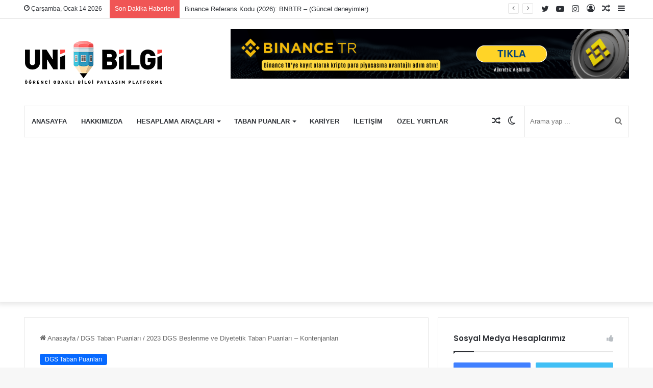

--- FILE ---
content_type: text/html; charset=UTF-8
request_url: https://www.unibilgi.net/dgs-beslenme-ve-diyetetik-taban-puanlari/
body_size: 32405
content:
<!DOCTYPE html>
<html dir="ltr" lang="tr" prefix="og: https://ogp.me/ns#" class="" data-skin="light" prefix="og: http://ogp.me/ns#">
<head>
	
	<script async src="https://pagead2.googlesyndication.com/pagead/js/adsbygoogle.js?client=ca-pub-8797639318758080" crossorigin="anonymous" type="pmdelayedscript" data-cfasync="false" data-no-optimize="1" data-no-defer="1" data-no-minify="1"></script>
	
	<meta charset="UTF-8" />
	<link rel="profile" href="https://gmpg.org/xfn/11" />
	<!--||  JM Twitter Cards by jmau111 v14.1.0  ||-->
<meta name="twitter:card" content="summary_large_image">
<meta name="twitter:creator" content="@UniBilgi">
<meta name="twitter:site" content="@https://www.unibilgi.net">
<meta property="og:title" content="2023 DGS Beslenme ve Diyetetik Taban Puanları &#8211; Kontenjanları">
<meta property="og:description" content="2023 yılında DGS&#039;ye hazırlanacak öğrenciler alt kısımda yer alan tablodaki verileri dikkate alarak tercih listesini oluşturabilir. Bu içerik ÖSYM&#039;nin 2022 DGS verilerinden hazırlanmıştır">
<meta property="og:image" content="https://www.unibilgi.net/wp-content/uploads/2020/04/dgs-beslenme-ve-diyetetik-taban-puanlari.png">
<!--||  /JM Twitter Cards by jmau111 v14.1.0  ||-->
<title>2023 DGS Beslenme ve Diyetetik Taban Puanları – Kontenjanları | UniBilgi - Üniversite Bilgi Platformu</title>

<meta http-equiv='x-dns-prefetch-control' content='on'>
<link rel='dns-prefetch' href='//cdnjs.cloudflare.com' />
<link rel='dns-prefetch' href='//ajax.googleapis.com' />
<link rel='dns-prefetch' href='//fonts.googleapis.com' />
<link rel='dns-prefetch' href='//fonts.gstatic.com' />
<link rel='dns-prefetch' href='//s.gravatar.com' />
<link rel='dns-prefetch' href='//www.google-analytics.com' />
<link rel='preload' as='script' href='https://ajax.googleapis.com/ajax/libs/webfont/1/webfont.js'>

		<!-- All in One SEO 4.9.3 - aioseo.com -->
	<meta name="description" content="Dikey Geçiş Sınavı (DGS) Beslenme ve Diyetetik bölümü 2020 yılı taban puanları ve kontenjanları tablosuna bu sayfadan ulaşabilirsiniz." />
	<meta name="robots" content="max-image-preview:large" />
	<meta name="author" content="Taban Puanları"/>
	<link rel="canonical" href="https://www.unibilgi.net/dgs-beslenme-ve-diyetetik-taban-puanlari/" />
	<meta name="generator" content="All in One SEO (AIOSEO) 4.9.3" />
		<meta property="og:locale" content="tr_TR" />
		<meta property="og:site_name" content="UniBilgi - Üniversite Bilgi Platformu" />
		<meta property="og:type" content="article" />
		<meta property="og:title" content="2023 DGS Beslenme ve Diyetetik Taban Puanları – Kontenjanları | UniBilgi - Üniversite Bilgi Platformu" />
		<meta property="og:description" content="Dikey Geçiş Sınavı (DGS) Beslenme ve Diyetetik bölümü 2020 yılı taban puanları ve kontenjanları tablosuna bu sayfadan ulaşabilirsiniz." />
		<meta property="og:url" content="https://www.unibilgi.net/dgs-beslenme-ve-diyetetik-taban-puanlari/" />
		<meta property="og:image" content="https://www.unibilgi.net/wp-content/uploads/2017/08/unibilgi.png" />
		<meta property="og:image:secure_url" content="https://www.unibilgi.net/wp-content/uploads/2017/08/unibilgi.png" />
		<meta property="og:image:width" content="1500" />
		<meta property="og:image:height" content="500" />
		<meta property="article:published_time" content="2023-02-17T07:20:18+00:00" />
		<meta property="article:modified_time" content="2023-03-19T10:35:27+00:00" />
		<meta name="twitter:card" content="summary" />
		<meta name="twitter:title" content="2023 DGS Beslenme ve Diyetetik Taban Puanları – Kontenjanları | UniBilgi - Üniversite Bilgi Platformu" />
		<meta name="twitter:description" content="Dikey Geçiş Sınavı (DGS) Beslenme ve Diyetetik bölümü 2020 yılı taban puanları ve kontenjanları tablosuna bu sayfadan ulaşabilirsiniz." />
		<meta name="twitter:image" content="https://www.unibilgi.net/wp-content/uploads/2017/08/unibilgi.png" />
		<script type="application/ld+json" class="aioseo-schema">
			{"@context":"https:\/\/schema.org","@graph":[{"@type":"Article","@id":"https:\/\/www.unibilgi.net\/dgs-beslenme-ve-diyetetik-taban-puanlari\/#article","name":"2023 DGS Beslenme ve Diyetetik Taban Puanlar\u0131 \u2013 Kontenjanlar\u0131 | UniBilgi - \u00dcniversite Bilgi Platformu","headline":"2023 DGS Beslenme ve Diyetetik Taban Puanlar\u0131 &#8211; Kontenjanlar\u0131","author":{"@id":"https:\/\/www.unibilgi.net\/author\/vecihibot\/#author"},"publisher":{"@id":"https:\/\/www.unibilgi.net\/#organization"},"image":{"@type":"ImageObject","url":"https:\/\/www.unibilgi.net\/wp-content\/uploads\/2020\/04\/dgs-beslenme-ve-diyetetik-taban-puanlari.png","width":700,"height":370,"caption":"DGS Beslenme ve Diyetetik Taban Puanlar\u0131"},"datePublished":"2023-02-17T09:20:18+02:00","dateModified":"2023-03-19T12:35:27+02:00","inLanguage":"tr-TR","mainEntityOfPage":{"@id":"https:\/\/www.unibilgi.net\/dgs-beslenme-ve-diyetetik-taban-puanlari\/#webpage"},"isPartOf":{"@id":"https:\/\/www.unibilgi.net\/dgs-beslenme-ve-diyetetik-taban-puanlari\/#webpage"},"articleSection":"DGS Taban Puanlar\u0131"},{"@type":"BreadcrumbList","@id":"https:\/\/www.unibilgi.net\/dgs-beslenme-ve-diyetetik-taban-puanlari\/#breadcrumblist","itemListElement":[{"@type":"ListItem","@id":"https:\/\/www.unibilgi.net#listItem","position":1,"name":"Home","item":"https:\/\/www.unibilgi.net","nextItem":{"@type":"ListItem","@id":"https:\/\/www.unibilgi.net\/category\/dgs\/#listItem","name":"DGS Taban Puanlar\u0131"}},{"@type":"ListItem","@id":"https:\/\/www.unibilgi.net\/category\/dgs\/#listItem","position":2,"name":"DGS Taban Puanlar\u0131","item":"https:\/\/www.unibilgi.net\/category\/dgs\/","nextItem":{"@type":"ListItem","@id":"https:\/\/www.unibilgi.net\/dgs-beslenme-ve-diyetetik-taban-puanlari\/#listItem","name":"2023 DGS Beslenme ve Diyetetik Taban Puanlar\u0131 &#8211; Kontenjanlar\u0131"},"previousItem":{"@type":"ListItem","@id":"https:\/\/www.unibilgi.net#listItem","name":"Home"}},{"@type":"ListItem","@id":"https:\/\/www.unibilgi.net\/dgs-beslenme-ve-diyetetik-taban-puanlari\/#listItem","position":3,"name":"2023 DGS Beslenme ve Diyetetik Taban Puanlar\u0131 &#8211; Kontenjanlar\u0131","previousItem":{"@type":"ListItem","@id":"https:\/\/www.unibilgi.net\/category\/dgs\/#listItem","name":"DGS Taban Puanlar\u0131"}}]},{"@type":"Organization","@id":"https:\/\/www.unibilgi.net\/#organization","name":"UniBilgi - \u00dcniversite Bilgi Platformu","url":"https:\/\/www.unibilgi.net\/"},{"@type":"Person","@id":"https:\/\/www.unibilgi.net\/author\/vecihibot\/#author","url":"https:\/\/www.unibilgi.net\/author\/vecihibot\/","name":"Taban Puanlar\u0131","image":{"@type":"ImageObject","@id":"https:\/\/www.unibilgi.net\/dgs-beslenme-ve-diyetetik-taban-puanlari\/#authorImage","url":"https:\/\/secure.gravatar.com\/avatar\/c323462c6a59d118c0cb46e870410681aebd2f930cf5cb91ed59e4397f2ea6ec?s=96&d=retro&r=g","width":96,"height":96,"caption":"Taban Puanlar\u0131"}},{"@type":"WebPage","@id":"https:\/\/www.unibilgi.net\/dgs-beslenme-ve-diyetetik-taban-puanlari\/#webpage","url":"https:\/\/www.unibilgi.net\/dgs-beslenme-ve-diyetetik-taban-puanlari\/","name":"2023 DGS Beslenme ve Diyetetik Taban Puanlar\u0131 \u2013 Kontenjanlar\u0131 | UniBilgi - \u00dcniversite Bilgi Platformu","description":"Dikey Ge\u00e7i\u015f S\u0131nav\u0131 (DGS) Beslenme ve Diyetetik b\u00f6l\u00fcm\u00fc 2020 y\u0131l\u0131 taban puanlar\u0131 ve kontenjanlar\u0131 tablosuna bu sayfadan ula\u015fabilirsiniz.","inLanguage":"tr-TR","isPartOf":{"@id":"https:\/\/www.unibilgi.net\/#website"},"breadcrumb":{"@id":"https:\/\/www.unibilgi.net\/dgs-beslenme-ve-diyetetik-taban-puanlari\/#breadcrumblist"},"author":{"@id":"https:\/\/www.unibilgi.net\/author\/vecihibot\/#author"},"creator":{"@id":"https:\/\/www.unibilgi.net\/author\/vecihibot\/#author"},"image":{"@type":"ImageObject","url":"https:\/\/www.unibilgi.net\/wp-content\/uploads\/2020\/04\/dgs-beslenme-ve-diyetetik-taban-puanlari.png","@id":"https:\/\/www.unibilgi.net\/dgs-beslenme-ve-diyetetik-taban-puanlari\/#mainImage","width":700,"height":370,"caption":"DGS Beslenme ve Diyetetik Taban Puanlar\u0131"},"primaryImageOfPage":{"@id":"https:\/\/www.unibilgi.net\/dgs-beslenme-ve-diyetetik-taban-puanlari\/#mainImage"},"datePublished":"2023-02-17T09:20:18+02:00","dateModified":"2023-03-19T12:35:27+02:00"},{"@type":"WebSite","@id":"https:\/\/www.unibilgi.net\/#website","url":"https:\/\/www.unibilgi.net\/","name":"UniBilgi - \u00dcniversite Bilgi Platformu","inLanguage":"tr-TR","publisher":{"@id":"https:\/\/www.unibilgi.net\/#organization"}}]}
		</script>
		<!-- All in One SEO -->

<link rel='dns-prefetch' href='//ad.doubleclick.net'>
<link rel='dns-prefetch' href='//googleads.g.doubleclick.net'>
<link rel='dns-prefetch' href='//stats.g.doubleclick.net'>
<link rel='dns-prefetch' href='//cm.g.doubleclick.net'>
<link rel='dns-prefetch' href='//adservice.google.com'>
<link rel='dns-prefetch' href='//pagead2.googlesyndication.com'>
<link rel='dns-prefetch' href='//tpc.googlesyndication.com'>
<link rel="alternate" type="application/rss+xml" title="UniBilgi - Üniversite Bilgi Platformu &raquo; akışı" href="https://www.unibilgi.net/feed/" />
<link rel="alternate" type="application/rss+xml" title="UniBilgi - Üniversite Bilgi Platformu &raquo; yorum akışı" href="https://www.unibilgi.net/comments/feed/" />
		<script type="pmdelayedscript" data-perfmatters-type="text/javascript" data-cfasync="false" data-no-optimize="1" data-no-defer="1" data-no-minify="1">try{if("undefined"!=typeof localStorage){var tieSkin=localStorage.getItem("tie-skin"),html=document.getElementsByTagName("html")[0].classList,htmlSkin="light";if(html.contains("dark-skin")&&(htmlSkin="dark"),null!=tieSkin&&tieSkin!=htmlSkin){html.add("tie-skin-inverted");var tieSkinInverted=!0}"dark"==tieSkin?html.add("dark-skin"):"light"==tieSkin&&html.remove("dark-skin")}}catch(t){console.log(t)}</script>
		<link rel="alternate" type="application/rss+xml" title="UniBilgi - Üniversite Bilgi Platformu &raquo; 2023 DGS Beslenme ve Diyetetik Taban Puanları &#8211; Kontenjanları yorum akışı" href="https://www.unibilgi.net/dgs-beslenme-ve-diyetetik-taban-puanlari/feed/" />

		<style type="text/css">
			:root{
			
					--main-nav-background: #FFFFFF;
					--main-nav-secondry-background: rgba(0,0,0,0.03);
					--main-nav-primary-color: #0088ff;
					--main-nav-contrast-primary-color: #FFFFFF;
					--main-nav-text-color: #2c2f34;
					--main-nav-secondry-text-color: rgba(0,0,0,0.5);
					--main-nav-main-border-color: rgba(0,0,0,0.1);
					--main-nav-secondry-border-color: rgba(0,0,0,0.08);
				
			}
		</style>
	
<meta property="og:title" content="2023 DGS Beslenme ve Diyetetik Taban Puanları &#8211; Kontenjanları - UniBilgi - Üniversite Bilgi Platformu" />
<meta property="og:type" content="article" />
<meta property="og:description" content="2023 yılında DGS&#039;ye hazırlanacak öğrenciler alt kısımda yer alan tablodaki verileri dikkate alarak t" />
<meta property="og:url" content="https://www.unibilgi.net/dgs-beslenme-ve-diyetetik-taban-puanlari/" />
<meta property="og:site_name" content="UniBilgi - Üniversite Bilgi Platformu" />
<meta property="og:image" content="https://www.unibilgi.net/wp-content/uploads/2020/04/dgs-beslenme-ve-diyetetik-taban-puanlari.png" />
<meta name="viewport" content="width=device-width, initial-scale=1.0" /><style id='wp-img-auto-sizes-contain-inline-css' type='text/css'>
img:is([sizes=auto i],[sizes^="auto," i]){contain-intrinsic-size:3000px 1500px}
/*# sourceURL=wp-img-auto-sizes-contain-inline-css */
</style>

<link rel='stylesheet' id='pb_animate-css' href='https://www.unibilgi.net/wp-content/plugins/ays-popup-box/public/css/animate.css?ver=5.4.8' type='text/css' media='all' />
<link rel='stylesheet' id='toc-screen-css' href='https://www.unibilgi.net/wp-content/plugins/table-of-contents-plus/screen.min.css?ver=2411.1' type='text/css' media='all' />
<style id='toc-screen-inline-css' type='text/css'>
div#toc_container ul li {font-size: 90%;}
/*# sourceURL=toc-screen-inline-css */
</style>
<link rel='stylesheet' id='wp-pagenavi-css' href='https://www.unibilgi.net/wp-content/plugins/wp-pagenavi/pagenavi-css.css?ver=2.70' type='text/css' media='all' />
<link rel='stylesheet' id='tie-css-base-css' href='https://www.unibilgi.net/wp-content/themes/jannah/assets/css/base.min.css?ver=6.1.3' type='text/css' media='all' />
<link rel='stylesheet' id='tie-css-styles-css' href='https://www.unibilgi.net/wp-content/themes/jannah/assets/css/style.min.css?ver=6.1.3' type='text/css' media='all' />
<link rel='stylesheet' id='tie-css-widgets-css' href='https://www.unibilgi.net/wp-content/themes/jannah/assets/css/widgets.min.css?ver=6.1.3' type='text/css' media='all' />
<link rel='stylesheet' id='tie-css-helpers-css' href='https://www.unibilgi.net/wp-content/themes/jannah/assets/css/helpers.min.css?ver=6.1.3' type='text/css' media='all' />
<link rel='stylesheet' id='tie-fontawesome5-css' href='https://www.unibilgi.net/wp-content/themes/jannah/assets/css/fontawesome.css?ver=6.1.3' type='text/css' media='all' />
<link rel='stylesheet' id='tie-css-ilightbox-css' href='https://www.unibilgi.net/wp-content/themes/jannah/assets/ilightbox/dark-skin/skin.css?ver=6.1.3' type='text/css' media='all' />
<link rel='stylesheet' id='tie-css-shortcodes-css' href='https://www.unibilgi.net/wp-content/themes/jannah/assets/css/plugins/shortcodes.min.css?ver=6.1.3' type='text/css' media='all' />
<link rel='stylesheet' id='tie-css-single-css' href='https://www.unibilgi.net/wp-content/themes/jannah/assets/css/single.min.css?ver=6.1.3' type='text/css' media='all' />
<link rel='stylesheet' id='tie-css-print-css' href='https://www.unibilgi.net/wp-content/themes/jannah/assets/css/print.css?ver=6.1.3' type='text/css' media='print' />
<link rel='stylesheet' id='taqyeem-styles-css' href='https://www.unibilgi.net/wp-content/themes/jannah/assets/css/plugins/taqyeem.min.css?ver=6.1.3' type='text/css' media='all' />
<style id='taqyeem-styles-inline-css' type='text/css'>
.wf-active .logo-text,.wf-active h1,.wf-active h2,.wf-active h3,.wf-active h4,.wf-active h5,.wf-active h6,.wf-active .the-subtitle{font-family: 'Poppins';}#main-nav .main-menu > ul > li > a{text-transform: uppercase;}.entry-header h1.entry-title{font-size: 24px;}.tie-cat-7383,.tie-cat-item-7383 > span{background-color:#e67e22 !important;color:#FFFFFF !important;}.tie-cat-7383:after{border-top-color:#e67e22 !important;}.tie-cat-7383:hover{background-color:#c86004 !important;}.tie-cat-7383:hover:after{border-top-color:#c86004 !important;}.tie-cat-7390,.tie-cat-item-7390 > span{background-color:#2ecc71 !important;color:#FFFFFF !important;}.tie-cat-7390:after{border-top-color:#2ecc71 !important;}.tie-cat-7390:hover{background-color:#10ae53 !important;}.tie-cat-7390:hover:after{border-top-color:#10ae53 !important;}.tie-cat-7394,.tie-cat-item-7394 > span{background-color:#9b59b6 !important;color:#FFFFFF !important;}.tie-cat-7394:after{border-top-color:#9b59b6 !important;}.tie-cat-7394:hover{background-color:#7d3b98 !important;}.tie-cat-7394:hover:after{border-top-color:#7d3b98 !important;}.tie-cat-7396,.tie-cat-item-7396 > span{background-color:#34495e !important;color:#FFFFFF !important;}.tie-cat-7396:after{border-top-color:#34495e !important;}.tie-cat-7396:hover{background-color:#162b40 !important;}.tie-cat-7396:hover:after{border-top-color:#162b40 !important;}.tie-cat-7399,.tie-cat-item-7399 > span{background-color:#795548 !important;color:#FFFFFF !important;}.tie-cat-7399:after{border-top-color:#795548 !important;}.tie-cat-7399:hover{background-color:#5b372a !important;}.tie-cat-7399:hover:after{border-top-color:#5b372a !important;}.tie-cat-3321,.tie-cat-item-3321 > span{background-color:#4CAF50 !important;color:#FFFFFF !important;}.tie-cat-3321:after{border-top-color:#4CAF50 !important;}.tie-cat-3321:hover{background-color:#2e9132 !important;}.tie-cat-3321:hover:after{border-top-color:#2e9132 !important;}@media (min-width: 1200px){.container{width: auto;}}@media (min-width: 992px){.container,.boxed-layout #tie-wrapper,.boxed-layout .fixed-nav,.wide-next-prev-slider-wrapper .slider-main-container{max-width: 95%;}.boxed-layout .container{max-width: 100%;}}@media (max-width: 991px){.side-aside.dark-skin{background: #2f88d6;background: -webkit-linear-gradient(135deg,#5933a2,#2f88d6 );background: -moz-linear-gradient(135deg,#5933a2,#2f88d6 );background: -o-linear-gradient(135deg,#5933a2,#2f88d6 );background: linear-gradient(135deg,#2f88d6,#5933a2 );}}.tie-insta-header {margin-bottom: 15px;}.tie-insta-avatar a {width: 70px;height: 70px;display: block;position: relative;float: left;margin-right: 15px;margin-bottom: 15px;}.tie-insta-avatar a:before {content: "";position: absolute;width: calc(100% + 6px);height: calc(100% + 6px);left: -3px;top: -3px;border-radius: 50%;background: #d6249f;background: radial-gradient(circle at 30% 107%,#fdf497 0%,#fdf497 5%,#fd5949 45%,#d6249f 60%,#285AEB 90%);}.tie-insta-avatar a:after {position: absolute;content: "";width: calc(100% + 3px);height: calc(100% + 3px);left: -2px;top: -2px;border-radius: 50%;background: #fff;}.dark-skin .tie-insta-avatar a:after {background: #27292d;}.tie-insta-avatar img {border-radius: 50%;position: relative;z-index: 2;transition: all 0.25s;}.tie-insta-avatar img:hover {box-shadow: 0px 0px 15px 0 #6b54c6;}.tie-insta-info {font-size: 1.3em;font-weight: bold;margin-bottom: 5px;}
/*# sourceURL=taqyeem-styles-inline-css */
</style>
<script type="pmdelayedscript" src="https://www.unibilgi.net/wp-includes/js/jquery/jquery.min.js?ver=3.7.1" id="jquery-core-js" data-perfmatters-type="text/javascript" data-cfasync="false" data-no-optimize="1" data-no-defer="1" data-no-minify="1"></script>
<script type="pmdelayedscript" id="ays-pb-js-extra" data-perfmatters-type="text/javascript" data-cfasync="false" data-no-optimize="1" data-no-defer="1" data-no-minify="1">
/* <![CDATA[ */
var pbLocalizeObj = {"ajax":"https://www.unibilgi.net/wp-admin/admin-ajax.php","seconds":"seconds","thisWillClose":"This will close in","icons":{"close_icon":"\u003Csvg class=\"ays_pb_material_close_icon\" xmlns=\"https://www.w3.org/2000/svg\" height=\"36px\" viewBox=\"0 0 24 24\" width=\"36px\" fill=\"#000000\" alt=\"Pop-up Close\"\u003E\u003Cpath d=\"M0 0h24v24H0z\" fill=\"none\"/\u003E\u003Cpath d=\"M19 6.41L17.59 5 12 10.59 6.41 5 5 6.41 10.59 12 5 17.59 6.41 19 12 13.41 17.59 19 19 17.59 13.41 12z\"/\u003E\u003C/svg\u003E","close_circle_icon":"\u003Csvg class=\"ays_pb_material_close_circle_icon\" xmlns=\"https://www.w3.org/2000/svg\" height=\"24\" viewBox=\"0 0 24 24\" width=\"36\" alt=\"Pop-up Close\"\u003E\u003Cpath d=\"M0 0h24v24H0z\" fill=\"none\"/\u003E\u003Cpath d=\"M12 2C6.47 2 2 6.47 2 12s4.47 10 10 10 10-4.47 10-10S17.53 2 12 2zm5 13.59L15.59 17 12 13.41 8.41 17 7 15.59 10.59 12 7 8.41 8.41 7 12 10.59 15.59 7 17 8.41 13.41 12 17 15.59z\"/\u003E\u003C/svg\u003E","volume_up_icon":"\u003Csvg class=\"ays_pb_fa_volume\" xmlns=\"https://www.w3.org/2000/svg\" height=\"24\" viewBox=\"0 0 24 24\" width=\"36\"\u003E\u003Cpath d=\"M0 0h24v24H0z\" fill=\"none\"/\u003E\u003Cpath d=\"M3 9v6h4l5 5V4L7 9H3zm13.5 3c0-1.77-1.02-3.29-2.5-4.03v8.05c1.48-.73 2.5-2.25 2.5-4.02zM14 3.23v2.06c2.89.86 5 3.54 5 6.71s-2.11 5.85-5 6.71v2.06c4.01-.91 7-4.49 7-8.77s-2.99-7.86-7-8.77z\"/\u003E\u003C/svg\u003E","volume_mute_icon":"\u003Csvg xmlns=\"https://www.w3.org/2000/svg\" height=\"24\" viewBox=\"0 0 24 24\" width=\"24\"\u003E\u003Cpath d=\"M0 0h24v24H0z\" fill=\"none\"/\u003E\u003Cpath d=\"M7 9v6h4l5 5V4l-5 5H7z\"/\u003E\u003C/svg\u003E"}};
//# sourceURL=ays-pb-js-extra
/* ]]> */
</script>
<script type="pmdelayedscript" src="https://www.unibilgi.net/wp-content/plugins/ays-popup-box/public/js/ays-pb-public.js?ver=5.4.8" id="ays-pb-js" data-perfmatters-type="text/javascript" data-cfasync="false" data-no-optimize="1" data-no-defer="1" data-no-minify="1"></script>
<script type="pmdelayedscript" data-perfmatters-type="text/javascript" data-cfasync="false" data-no-optimize="1" data-no-defer="1" data-no-minify="1">
/* <![CDATA[ */
var taqyeem = {"ajaxurl":"https://www.unibilgi.net/wp-admin/admin-ajax.php" , "your_rating":"Your Rating:"};
/* ]]> */
</script>

 <meta name="description" content="2023 yılında DGS&#039;ye hazırlanacak öğrenciler alt kısımda yer alan tablodaki verileri dikkate alarak tercih listesini oluşturabilir. Bu içerik ÖSYM&#039;nin" /><meta http-equiv="X-UA-Compatible" content="IE=edge">
<link rel="icon" href="https://www.unibilgi.net/wp-content/uploads/2018/08/cropped-n-32x32.png" sizes="32x32" />
<link rel="icon" href="https://www.unibilgi.net/wp-content/uploads/2018/08/cropped-n-192x192.png" sizes="192x192" />
<link rel="apple-touch-icon" href="https://www.unibilgi.net/wp-content/uploads/2018/08/cropped-n-180x180.png" />
<meta name="msapplication-TileImage" content="https://www.unibilgi.net/wp-content/uploads/2018/08/cropped-n-270x270.png" />
<noscript><style>.perfmatters-lazy[data-src]{display:none !important;}</style></noscript><style>.perfmatters-lazy-youtube{position:relative;width:100%;max-width:100%;height:0;padding-bottom:56.23%;overflow:hidden}.perfmatters-lazy-youtube img{position:absolute;top:0;right:0;bottom:0;left:0;display:block;width:100%;max-width:100%;height:auto;margin:auto;border:none;cursor:pointer;transition:.5s all;-webkit-transition:.5s all;-moz-transition:.5s all}.perfmatters-lazy-youtube img:hover{-webkit-filter:brightness(75%)}.perfmatters-lazy-youtube .play{position:absolute;top:50%;left:50%;right:auto;width:68px;height:48px;margin-left:-34px;margin-top:-24px;background:url(https://www.unibilgi.net/wp-content/plugins/perfmatters/img/youtube.svg) no-repeat;background-position:center;background-size:cover;pointer-events:none}.perfmatters-lazy-youtube iframe{position:absolute;top:0;left:0;width:100%;height:100%;z-index:99}.perfmatters-lazy:not(picture),.perfmatters-lazy>img{opacity:0}.perfmatters-lazy.pmloaded,.perfmatters-lazy>img.pmloaded,.perfmatters-lazy[data-ll-status=entered],.perfmatters-lazy.pmloaded>img{opacity:1;transition:opacity 500ms}</style><style id='global-styles-inline-css' type='text/css'>
:root{--wp--preset--aspect-ratio--square: 1;--wp--preset--aspect-ratio--4-3: 4/3;--wp--preset--aspect-ratio--3-4: 3/4;--wp--preset--aspect-ratio--3-2: 3/2;--wp--preset--aspect-ratio--2-3: 2/3;--wp--preset--aspect-ratio--16-9: 16/9;--wp--preset--aspect-ratio--9-16: 9/16;--wp--preset--color--black: #000000;--wp--preset--color--cyan-bluish-gray: #abb8c3;--wp--preset--color--white: #ffffff;--wp--preset--color--pale-pink: #f78da7;--wp--preset--color--vivid-red: #cf2e2e;--wp--preset--color--luminous-vivid-orange: #ff6900;--wp--preset--color--luminous-vivid-amber: #fcb900;--wp--preset--color--light-green-cyan: #7bdcb5;--wp--preset--color--vivid-green-cyan: #00d084;--wp--preset--color--pale-cyan-blue: #8ed1fc;--wp--preset--color--vivid-cyan-blue: #0693e3;--wp--preset--color--vivid-purple: #9b51e0;--wp--preset--gradient--vivid-cyan-blue-to-vivid-purple: linear-gradient(135deg,rgb(6,147,227) 0%,rgb(155,81,224) 100%);--wp--preset--gradient--light-green-cyan-to-vivid-green-cyan: linear-gradient(135deg,rgb(122,220,180) 0%,rgb(0,208,130) 100%);--wp--preset--gradient--luminous-vivid-amber-to-luminous-vivid-orange: linear-gradient(135deg,rgb(252,185,0) 0%,rgb(255,105,0) 100%);--wp--preset--gradient--luminous-vivid-orange-to-vivid-red: linear-gradient(135deg,rgb(255,105,0) 0%,rgb(207,46,46) 100%);--wp--preset--gradient--very-light-gray-to-cyan-bluish-gray: linear-gradient(135deg,rgb(238,238,238) 0%,rgb(169,184,195) 100%);--wp--preset--gradient--cool-to-warm-spectrum: linear-gradient(135deg,rgb(74,234,220) 0%,rgb(151,120,209) 20%,rgb(207,42,186) 40%,rgb(238,44,130) 60%,rgb(251,105,98) 80%,rgb(254,248,76) 100%);--wp--preset--gradient--blush-light-purple: linear-gradient(135deg,rgb(255,206,236) 0%,rgb(152,150,240) 100%);--wp--preset--gradient--blush-bordeaux: linear-gradient(135deg,rgb(254,205,165) 0%,rgb(254,45,45) 50%,rgb(107,0,62) 100%);--wp--preset--gradient--luminous-dusk: linear-gradient(135deg,rgb(255,203,112) 0%,rgb(199,81,192) 50%,rgb(65,88,208) 100%);--wp--preset--gradient--pale-ocean: linear-gradient(135deg,rgb(255,245,203) 0%,rgb(182,227,212) 50%,rgb(51,167,181) 100%);--wp--preset--gradient--electric-grass: linear-gradient(135deg,rgb(202,248,128) 0%,rgb(113,206,126) 100%);--wp--preset--gradient--midnight: linear-gradient(135deg,rgb(2,3,129) 0%,rgb(40,116,252) 100%);--wp--preset--font-size--small: 13px;--wp--preset--font-size--medium: 20px;--wp--preset--font-size--large: 36px;--wp--preset--font-size--x-large: 42px;--wp--preset--spacing--20: 0.44rem;--wp--preset--spacing--30: 0.67rem;--wp--preset--spacing--40: 1rem;--wp--preset--spacing--50: 1.5rem;--wp--preset--spacing--60: 2.25rem;--wp--preset--spacing--70: 3.38rem;--wp--preset--spacing--80: 5.06rem;--wp--preset--shadow--natural: 6px 6px 9px rgba(0, 0, 0, 0.2);--wp--preset--shadow--deep: 12px 12px 50px rgba(0, 0, 0, 0.4);--wp--preset--shadow--sharp: 6px 6px 0px rgba(0, 0, 0, 0.2);--wp--preset--shadow--outlined: 6px 6px 0px -3px rgb(255, 255, 255), 6px 6px rgb(0, 0, 0);--wp--preset--shadow--crisp: 6px 6px 0px rgb(0, 0, 0);}:where(.is-layout-flex){gap: 0.5em;}:where(.is-layout-grid){gap: 0.5em;}body .is-layout-flex{display: flex;}.is-layout-flex{flex-wrap: wrap;align-items: center;}.is-layout-flex > :is(*, div){margin: 0;}body .is-layout-grid{display: grid;}.is-layout-grid > :is(*, div){margin: 0;}:where(.wp-block-columns.is-layout-flex){gap: 2em;}:where(.wp-block-columns.is-layout-grid){gap: 2em;}:where(.wp-block-post-template.is-layout-flex){gap: 1.25em;}:where(.wp-block-post-template.is-layout-grid){gap: 1.25em;}.has-black-color{color: var(--wp--preset--color--black) !important;}.has-cyan-bluish-gray-color{color: var(--wp--preset--color--cyan-bluish-gray) !important;}.has-white-color{color: var(--wp--preset--color--white) !important;}.has-pale-pink-color{color: var(--wp--preset--color--pale-pink) !important;}.has-vivid-red-color{color: var(--wp--preset--color--vivid-red) !important;}.has-luminous-vivid-orange-color{color: var(--wp--preset--color--luminous-vivid-orange) !important;}.has-luminous-vivid-amber-color{color: var(--wp--preset--color--luminous-vivid-amber) !important;}.has-light-green-cyan-color{color: var(--wp--preset--color--light-green-cyan) !important;}.has-vivid-green-cyan-color{color: var(--wp--preset--color--vivid-green-cyan) !important;}.has-pale-cyan-blue-color{color: var(--wp--preset--color--pale-cyan-blue) !important;}.has-vivid-cyan-blue-color{color: var(--wp--preset--color--vivid-cyan-blue) !important;}.has-vivid-purple-color{color: var(--wp--preset--color--vivid-purple) !important;}.has-black-background-color{background-color: var(--wp--preset--color--black) !important;}.has-cyan-bluish-gray-background-color{background-color: var(--wp--preset--color--cyan-bluish-gray) !important;}.has-white-background-color{background-color: var(--wp--preset--color--white) !important;}.has-pale-pink-background-color{background-color: var(--wp--preset--color--pale-pink) !important;}.has-vivid-red-background-color{background-color: var(--wp--preset--color--vivid-red) !important;}.has-luminous-vivid-orange-background-color{background-color: var(--wp--preset--color--luminous-vivid-orange) !important;}.has-luminous-vivid-amber-background-color{background-color: var(--wp--preset--color--luminous-vivid-amber) !important;}.has-light-green-cyan-background-color{background-color: var(--wp--preset--color--light-green-cyan) !important;}.has-vivid-green-cyan-background-color{background-color: var(--wp--preset--color--vivid-green-cyan) !important;}.has-pale-cyan-blue-background-color{background-color: var(--wp--preset--color--pale-cyan-blue) !important;}.has-vivid-cyan-blue-background-color{background-color: var(--wp--preset--color--vivid-cyan-blue) !important;}.has-vivid-purple-background-color{background-color: var(--wp--preset--color--vivid-purple) !important;}.has-black-border-color{border-color: var(--wp--preset--color--black) !important;}.has-cyan-bluish-gray-border-color{border-color: var(--wp--preset--color--cyan-bluish-gray) !important;}.has-white-border-color{border-color: var(--wp--preset--color--white) !important;}.has-pale-pink-border-color{border-color: var(--wp--preset--color--pale-pink) !important;}.has-vivid-red-border-color{border-color: var(--wp--preset--color--vivid-red) !important;}.has-luminous-vivid-orange-border-color{border-color: var(--wp--preset--color--luminous-vivid-orange) !important;}.has-luminous-vivid-amber-border-color{border-color: var(--wp--preset--color--luminous-vivid-amber) !important;}.has-light-green-cyan-border-color{border-color: var(--wp--preset--color--light-green-cyan) !important;}.has-vivid-green-cyan-border-color{border-color: var(--wp--preset--color--vivid-green-cyan) !important;}.has-pale-cyan-blue-border-color{border-color: var(--wp--preset--color--pale-cyan-blue) !important;}.has-vivid-cyan-blue-border-color{border-color: var(--wp--preset--color--vivid-cyan-blue) !important;}.has-vivid-purple-border-color{border-color: var(--wp--preset--color--vivid-purple) !important;}.has-vivid-cyan-blue-to-vivid-purple-gradient-background{background: var(--wp--preset--gradient--vivid-cyan-blue-to-vivid-purple) !important;}.has-light-green-cyan-to-vivid-green-cyan-gradient-background{background: var(--wp--preset--gradient--light-green-cyan-to-vivid-green-cyan) !important;}.has-luminous-vivid-amber-to-luminous-vivid-orange-gradient-background{background: var(--wp--preset--gradient--luminous-vivid-amber-to-luminous-vivid-orange) !important;}.has-luminous-vivid-orange-to-vivid-red-gradient-background{background: var(--wp--preset--gradient--luminous-vivid-orange-to-vivid-red) !important;}.has-very-light-gray-to-cyan-bluish-gray-gradient-background{background: var(--wp--preset--gradient--very-light-gray-to-cyan-bluish-gray) !important;}.has-cool-to-warm-spectrum-gradient-background{background: var(--wp--preset--gradient--cool-to-warm-spectrum) !important;}.has-blush-light-purple-gradient-background{background: var(--wp--preset--gradient--blush-light-purple) !important;}.has-blush-bordeaux-gradient-background{background: var(--wp--preset--gradient--blush-bordeaux) !important;}.has-luminous-dusk-gradient-background{background: var(--wp--preset--gradient--luminous-dusk) !important;}.has-pale-ocean-gradient-background{background: var(--wp--preset--gradient--pale-ocean) !important;}.has-electric-grass-gradient-background{background: var(--wp--preset--gradient--electric-grass) !important;}.has-midnight-gradient-background{background: var(--wp--preset--gradient--midnight) !important;}.has-small-font-size{font-size: var(--wp--preset--font-size--small) !important;}.has-medium-font-size{font-size: var(--wp--preset--font-size--medium) !important;}.has-large-font-size{font-size: var(--wp--preset--font-size--large) !important;}.has-x-large-font-size{font-size: var(--wp--preset--font-size--x-large) !important;}
/*# sourceURL=global-styles-inline-css */
</style>
<link rel='stylesheet' id='ays-pb-min-css' href='https://www.unibilgi.net/wp-content/plugins/ays-popup-box/public/css/ays-pb-public-min.css?ver=5.4.8' type='text/css' media='all' />
</head>

<body id="tie-body" class="wp-singular post-template-default single single-post postid-21507 single-format-standard wp-theme-jannah tie-no-js is-percent-width wrapper-has-shadow block-head-1 magazine1 is-thumb-overlay-disabled is-desktop is-header-layout-3 has-header-ad sidebar-right has-sidebar post-layout-1 narrow-title-narrow-media is-standard-format has-mobile-share hide_share_post_top hide_share_post_bottom">



<div class="background-overlay">

	<div id="tie-container" class="site tie-container">

		
		<div id="tie-wrapper">

			
<header id="theme-header" class="theme-header header-layout-3 main-nav-light main-nav-default-light main-nav-below main-nav-boxed has-stream-item top-nav-active top-nav-light top-nav-default-light top-nav-above has-shadow has-normal-width-logo mobile-header-default">
	
<nav id="top-nav"  class="has-date-breaking-components top-nav header-nav has-breaking-news" aria-label="İkincil Menü">
	<div class="container">
		<div class="topbar-wrapper">

			
					<div class="topbar-today-date tie-icon">
						Çarşamba, Ocak 14 2026					</div>
					
			<div class="tie-alignleft">
				
<div class="breaking controls-is-active">

	<span class="breaking-title">
		<span class="tie-icon-bolt breaking-icon" aria-hidden="true"></span>
		<span class="breaking-title-text">Son Dakika Haberleri</span>
	</span>

	<ul id="breaking-news-in-header" class="breaking-news" data-type="reveal" data-arrows="true">

		
							<li class="news-item">
								<a href="https://www.unibilgi.net/universite-ogrencileri-icin-maltada-dil-egitimi-akademik-gelecek-icin-stratejik-bir-adim/">Üniversite Öğrencileri İçin Malta’da Dil Eğitimi: Akademik Gelecek İçin Stratejik Bir Adım</a>
							</li>

							
							<li class="news-item">
								<a href="https://www.unibilgi.net/binance-referans-kodu/">Binance Referans Kodu (2026): BNBTR &#8211; (Güncel deneyimler)</a>
							</li>

							
							<li class="news-item">
								<a href="https://www.unibilgi.net/2016-2026-net-asgari-ucret-ve-kyk-bursu-karsilastirmasi/">2016–2026 Net Asgari Ücret ve KYK Bursu Karşılaştırması</a>
							</li>

							
							<li class="news-item">
								<a href="https://www.unibilgi.net/operasyonel-mukemmellige-giden-yol/">Operasyonel Mükemmelliğe Giden Yol</a>
							</li>

							
							<li class="news-item">
								<a href="https://www.unibilgi.net/kolajen-urunleri-secerken-nelere-dikkat-edilmeli/">Kolajen Ürünleri Seçerken Nelere Dikkat Edilmeli?</a>
							</li>

							
							<li class="news-item">
								<a href="https://www.unibilgi.net/uzmanlar-uyariyor-renkli-lens-ve-labella-lens-seciminde-nelere-dikkat-edilmeli/">Uzmanlar Uyarıyor: Renkli Lens ve Labella Lens Seçiminde Nelere Dikkat Edilmeli?</a>
							</li>

							
							<li class="news-item">
								<a href="https://www.unibilgi.net/retinol-nedir-ve-neden-cilt-bakiminda-bu-kadar-onemlidir/">Retinol Nedir Ve Neden Cilt Bakımında Bu Kadar Önemlidir?</a>
							</li>

							
							<li class="news-item">
								<a href="https://www.unibilgi.net/clinicbooking-com-nedir-global-saglik-erisimi-ve-guvenilir-tedavi-platformu/">ClinicBooking.com Nedir? Global Sağlık Erişimi ve Güvenilir Tedavi Platformu</a>
							</li>

							
							<li class="news-item">
								<a href="https://www.unibilgi.net/apartmanlar-icin-guvenlik-kamerasi-cozumleri/">Apartmanlar İçin Güvenlik Kamerası Çözümleri</a>
							</li>

							
							<li class="news-item">
								<a href="https://www.unibilgi.net/platform-kripto-paralarinin-ekosisteme-etkisi/">Platform Kripto Paralarının Ekosisteme Etkisi</a>
							</li>

							
	</ul>
</div><!-- #breaking /-->
			</div><!-- .tie-alignleft /-->

			<div class="tie-alignright">
				<ul class="components">	<li class="side-aside-nav-icon menu-item custom-menu-link">
		<a href="#">
			<span class="tie-icon-navicon" aria-hidden="true"></span>
			<span class="screen-reader-text">Kenar Bölmesi</span>
		</a>
	</li>
		<li class="random-post-icon menu-item custom-menu-link">
		<a href="/dgs-beslenme-ve-diyetetik-taban-puanlari/?random-post=1" class="random-post" title="Rastgele Makale" rel="nofollow">
			<span class="tie-icon-random" aria-hidden="true"></span>
			<span class="screen-reader-text">Rastgele Makale</span>
		</a>
	</li>
	
	
		<li class=" popup-login-icon menu-item custom-menu-link">
			<a href="#" class="lgoin-btn tie-popup-trigger">
				<span class="tie-icon-author" aria-hidden="true"></span>
				<span class="screen-reader-text">Kayıt Ol</span>			</a>
		</li>

			 <li class="social-icons-item"><a class="social-link instagram-social-icon" rel="external noopener nofollow" target="_blank" href="https://www.instagram.com/unibilginet"><span class="tie-social-icon tie-icon-instagram"></span><span class="screen-reader-text">Instagram</span></a></li><li class="social-icons-item"><a class="social-link youtube-social-icon" rel="external noopener nofollow" target="_blank" href="https://www.youtube.com/@UnibilgiVideo"><span class="tie-social-icon tie-icon-youtube"></span><span class="screen-reader-text">YouTube</span></a></li><li class="social-icons-item"><a class="social-link twitter-social-icon" rel="external noopener nofollow" target="_blank" href="https://www.twitter.com/unibilgi"><span class="tie-social-icon tie-icon-twitter"></span><span class="screen-reader-text">Twitter</span></a></li> </ul><!-- Components -->			</div><!-- .tie-alignright /-->

		</div><!-- .topbar-wrapper /-->
	</div><!-- .container /-->
</nav><!-- #top-nav /-->


<div class="container header-container">
	<div class="tie-row logo-row">

		
		<div class="logo-wrapper">
			<div class="tie-col-md-4 logo-container clearfix">
				<div id="mobile-header-components-area_1" class="mobile-header-components"><ul class="components"><li class="mobile-component_menu custom-menu-link"><a href="#" id="mobile-menu-icon" class=""><span class="tie-mobile-menu-icon nav-icon is-layout-1"></span><span class="screen-reader-text">Menü</span></a></li></ul></div>
		<div id="logo" class="image-logo" >

			
			<a title="UniBilgi - Üniversite Bilgi Platformu" href="https://www.unibilgi.net/">
				
				<picture id="tie-logo-default" class="tie-logo-default tie-logo-picture">
					<source class="tie-logo-source-default tie-logo-source" data-srcset="https://www.unibilgi.net/wp-content/uploads/2018/08/logo-1.png" media="(max-width:991px)">
					<source class="tie-logo-source-default tie-logo-source" data-srcset="https://www.unibilgi.net/wp-content/uploads/2018/08/logo-1.png">
					<img class="tie-logo-img-default tie-logo-img perfmatters-lazy" src="data:image/svg+xml,%3Csvg%20xmlns=&#039;http://www.w3.org/2000/svg&#039;%20width=&#039;272&#039;%20height=&#039;90&#039;%20viewBox=&#039;0%200%20272%2090&#039;%3E%3C/svg%3E" alt="UniBilgi - Üniversite Bilgi Platformu" width="272" height="90" style="max-height:90px; width: auto;" data-src="https://www.unibilgi.net/wp-content/uploads/2018/08/logo-1.png" /><noscript><img class="tie-logo-img-default tie-logo-img" src="https://www.unibilgi.net/wp-content/uploads/2018/08/logo-1.png" alt="UniBilgi - Üniversite Bilgi Platformu" width="272" height="90" style="max-height:90px; width: auto;" /></noscript>
				</picture>
			
					<picture id="tie-logo-inverted" class="tie-logo-inverted tie-logo-picture">
						<source class="tie-logo-source-inverted tie-logo-source" data-srcset="https://www.unibilgi.net/wp-content/uploads/2018/08/logo-2.png" media="(max-width:991px)">
						<source class="tie-logo-source-inverted tie-logo-source" id="tie-logo-inverted-source" data-srcset="https://www.unibilgi.net/wp-content/uploads/2018/08/logo-2.png">
						<img class="tie-logo-img-inverted tie-logo-img perfmatters-lazy" id="tie-logo-inverted-img" src="data:image/svg+xml,%3Csvg%20xmlns=&#039;http://www.w3.org/2000/svg&#039;%20width=&#039;272&#039;%20height=&#039;90&#039;%20viewBox=&#039;0%200%20272%2090&#039;%3E%3C/svg%3E" alt="UniBilgi - Üniversite Bilgi Platformu" width="272" height="90" style="max-height:90px; width: auto;" data-src="https://www.unibilgi.net/wp-content/uploads/2018/08/logo-2.png" /><noscript><img class="tie-logo-img-inverted tie-logo-img" loading="lazy" id="tie-logo-inverted-img" src="https://www.unibilgi.net/wp-content/uploads/2018/08/logo-2.png" alt="UniBilgi - Üniversite Bilgi Platformu" width="272" height="90" style="max-height:90px; width: auto;" /></noscript>
					</picture>
							</a>

			
		</div><!-- #logo /-->

		<div id="mobile-header-components-area_2" class="mobile-header-components"><ul class="components"><li class="mobile-component_search custom-menu-link">
				<a href="#" class="tie-search-trigger-mobile">
					<span class="tie-icon-search tie-search-icon" aria-hidden="true"></span>
					<span class="screen-reader-text">Arama yap ...</span>
				</a>
			</li></ul></div>			</div><!-- .tie-col /-->
		</div><!-- .logo-wrapper /-->

		<div class="tie-col-md-8 stream-item stream-item-top-wrapper"><div class="stream-item-top">
					<a href="https://binance-tr.onelink.me/a2LU/cc?pid=contentcreators&#038;c=UniBilgi&#038;af_adset=All" title="" target="_blank" rel="nofollow noopener">
						<img src="data:image/svg+xml,%3Csvg%20xmlns=&#039;http://www.w3.org/2000/svg&#039;%20width=&#039;728&#039;%20height=&#039;90&#039;%20viewBox=&#039;0%200%20728%2090&#039;%3E%3C/svg%3E" alt width="728" height="90" class="perfmatters-lazy" data-src="https://www.unibilgi.net/wp-content/uploads/2024/12/binance-tr-uyelik.png" /><noscript><img src="https://www.unibilgi.net/wp-content/uploads/2024/12/binance-tr-uyelik.png" alt="" width="728" height="90" /></noscript>
					</a>
				</div></div><!-- .tie-col /-->
	</div><!-- .tie-row /-->
</div><!-- .container /-->

<div class="main-nav-wrapper">
	<nav id="main-nav" data-skin="search-in-main-nav" class="main-nav header-nav live-search-parent"  aria-label="Birincil Menü">
		<div class="container">

			<div class="main-menu-wrapper">

				
				<div id="menu-components-wrap">

					


					<div class="main-menu main-menu-wrap tie-alignleft">
						<div id="main-nav-menu" class="main-menu header-menu"><ul id="menu-anasayfa" class="menu"><li id="menu-item-45876" class="menu-item menu-item-type-custom menu-item-object-custom menu-item-45876"><a href="https://unibilgi.net">Anasayfa</a></li>
<li id="menu-item-45878" class="menu-item menu-item-type-custom menu-item-object-custom menu-item-45878"><a href="https://unibilgi.net/hakkimizda">Hakkımızda</a></li>
<li id="menu-item-45877" class="menu-item menu-item-type-custom menu-item-object-custom menu-item-has-children menu-item-45877"><a href="#">Hesaplama araçları</a>
<ul class="sub-menu menu-sub-content">
	<li id="menu-item-45883" class="menu-item menu-item-type-custom menu-item-object-custom menu-item-45883"><a href="https://www.unibilgi.net/117-universite-not-hesaplama-sistemi/">Üniversite Not Hesaplama</a></li>
	<li id="menu-item-45882" class="menu-item menu-item-type-custom menu-item-object-custom menu-item-45882"><a href="https://www.unibilgi.net/kpss/">KPSS Puan Hesaplama</a></li>
	<li id="menu-item-45884" class="menu-item menu-item-type-custom menu-item-object-custom menu-item-45884"><a href="https://www.unibilgi.net/yks-puan-hesaplama">YKS Puan Hesaplama</a></li>
	<li id="menu-item-45885" class="menu-item menu-item-type-custom menu-item-object-custom menu-item-45885"><a href="https://www.unibilgi.net/dgs-puan-hesaplama">DGS Puan Hesaplama</a></li>
	<li id="menu-item-45886" class="menu-item menu-item-type-custom menu-item-object-custom menu-item-45886"><a href="https://www.unibilgi.net/yds-puan-hesaplama/">YDS Puan Hesaplama</a></li>
</ul>
</li>
<li id="menu-item-45887" class="menu-item menu-item-type-custom menu-item-object-custom menu-item-has-children menu-item-45887"><a href="#">Taban Puanlar</a>
<ul class="sub-menu menu-sub-content">
	<li id="menu-item-45888" class="menu-item menu-item-type-custom menu-item-object-custom menu-item-has-children menu-item-45888"><a href="https://www.unibilgi.net/universite-taban-puanlari-ve-basari-siralamalari/">Üniversite Taban Puanları</a>
	<ul class="sub-menu menu-sub-content">
		<li id="menu-item-45891" class="menu-item menu-item-type-custom menu-item-object-custom menu-item-45891"><a href="https://www.unibilgi.net/4-yillik-lisans-bolumleri-taban-puanlari/">Lisans Taban Puanları</a></li>
		<li id="menu-item-45893" class="menu-item menu-item-type-custom menu-item-object-custom menu-item-45893"><a href="https://www.unibilgi.net/2-yillik-onlisans-bolumleri-taban-puanlari/">Önlisans Taban Puanları</a></li>
	</ul>
</li>
	<li id="menu-item-45889" class="menu-item menu-item-type-custom menu-item-object-custom menu-item-45889"><a href="https://www.unibilgi.net/dgs-taban-puanlari-kontenjanlari/">DGS Taban Puanları</a></li>
</ul>
</li>
<li id="menu-item-45881" class="menu-item menu-item-type-custom menu-item-object-custom menu-item-45881"><a href="https://www.unibilgi.net/category/bolum-tanitimlari/">Kariyer</a></li>
<li id="menu-item-45879" class="menu-item menu-item-type-custom menu-item-object-custom menu-item-45879"><a href="https://unibilgi.net/iletisim">İletişim</a></li>
<li id="menu-item-45880" class="menu-item menu-item-type-custom menu-item-object-custom menu-item-45880"><a href="https://yurt.unibilgi.net">Özel Yurtlar</a></li>
</ul></div>					</div><!-- .main-menu.tie-alignleft /-->

					<ul class="components">			<li class="search-bar menu-item custom-menu-link" aria-label="Ara">
				<form method="get" id="search" action="https://www.unibilgi.net/">
					<input id="search-input" class="is-ajax-search"  inputmode="search" type="text" name="s" title="Arama yap ..." placeholder="Arama yap ..." />
					<button id="search-submit" type="submit">
						<span class="tie-icon-search tie-search-icon" aria-hidden="true"></span>
						<span class="screen-reader-text">Arama yap ...</span>
					</button>
				</form>
			</li>
				<li class="skin-icon menu-item custom-menu-link">
		<a href="#" class="change-skin" title="Dış görünümü değiştir">
			<span class="tie-icon-moon change-skin-icon" aria-hidden="true"></span>
			<span class="screen-reader-text">Dış görünümü değiştir</span>
		</a>
	</li>
		<li class="random-post-icon menu-item custom-menu-link">
		<a href="/dgs-beslenme-ve-diyetetik-taban-puanlari/?random-post=1" class="random-post" title="Rastgele Makale" rel="nofollow">
			<span class="tie-icon-random" aria-hidden="true"></span>
			<span class="screen-reader-text">Rastgele Makale</span>
		</a>
	</li>
	</ul><!-- Components -->
				</div><!-- #menu-components-wrap /-->
			</div><!-- .main-menu-wrapper /-->
		</div><!-- .container /-->

			</nav><!-- #main-nav /-->
</div><!-- .main-nav-wrapper /-->

<br>
<div align="center"><script async src="https://pagead2.googlesyndication.com/pagead/js/adsbygoogle.js?client=ca-pub-8797639318758080" crossorigin="anonymous" type="pmdelayedscript" data-cfasync="false" data-no-optimize="1" data-no-defer="1" data-no-minify="1"></script>
<!-- Esnek yeni -->
<ins class="adsbygoogle"
style="display:block"
data-ad-client="ca-pub-8797639318758080"
data-ad-slot="3105251236"
data-ad-format="auto"
data-full-width-responsive="true"></ins>
<script type="pmdelayedscript" data-cfasync="false" data-no-optimize="1" data-no-defer="1" data-no-minify="1">
(adsbygoogle = window.adsbygoogle || []).push({});
</script></div>
<br></header>

		<script type="pmdelayedscript" data-perfmatters-type="text/javascript" data-cfasync="false" data-no-optimize="1" data-no-defer="1" data-no-minify="1">
			try{if("undefined"!=typeof localStorage){var header,mnIsDark=!1,tnIsDark=!1;(header=document.getElementById("theme-header"))&&((header=header.classList).contains("main-nav-default-dark")&&(mnIsDark=!0),header.contains("top-nav-default-dark")&&(tnIsDark=!0),"dark"==tieSkin?(header.add("main-nav-dark","top-nav-dark"),header.remove("main-nav-light","top-nav-light")):"light"==tieSkin&&(mnIsDark||(header.remove("main-nav-dark"),header.add("main-nav-light")),tnIsDark||(header.remove("top-nav-dark"),header.add("top-nav-light"))))}}catch(a){console.log(a)}
		</script>
		<div id="content" class="site-content container"><div id="main-content-row" class="tie-row main-content-row"><style>
	table 
	{
		font-size:12px;
	}
	 
</style>

<div class="main-content tie-col-md-8 tie-col-xs-12" role="main">

	
	<article id="the-post" class="container-wrapper post-content tie-standard">

		
<header class="entry-header-outer">

	<nav id="breadcrumb"><a href="https://www.unibilgi.net/"><span class="tie-icon-home" aria-hidden="true"></span> Anasayfa</a><em class="delimiter">/</em><a href="https://www.unibilgi.net/category/dgs/">DGS Taban Puanları</a><em class="delimiter">/</em><span class="current">2023 DGS Beslenme ve Diyetetik Taban Puanları &#8211; Kontenjanları</span></nav><script type="application/ld+json">{"@context":"http:\/\/schema.org","@type":"BreadcrumbList","@id":"#Breadcrumb","itemListElement":[{"@type":"ListItem","position":1,"item":{"name":"Anasayfa","@id":"https:\/\/www.unibilgi.net\/"}},{"@type":"ListItem","position":2,"item":{"name":"DGS Taban Puanlar\u0131","@id":"https:\/\/www.unibilgi.net\/category\/dgs\/"}}]}</script>
	<div class="entry-header">

		<span class="post-cat-wrap"><a class="post-cat tie-cat-7130" href="https://www.unibilgi.net/category/dgs/">DGS Taban Puanları</a></span>
		<h1 class="post-title entry-title">
			2023 DGS Beslenme ve Diyetetik Taban Puanları &#8211; Kontenjanları		</h1>

		<div class="single-post-meta post-meta clearfix"><span class="date meta-item tie-icon">17 Şubat 2023</span><div class="tie-alignright"><span class="meta-comment tie-icon meta-item fa-before">0</span><span class="meta-views meta-item warm"><span class="tie-icon-fire" aria-hidden="true"></span> 852 </span><span class="meta-reading-time meta-item"><span class="tie-icon-bookmark" aria-hidden="true"></span> 8 dakika okuma süresi</span> </div></div><!-- .post-meta -->	</div><!-- .entry-header /-->

	
	
</header><!-- .entry-header-outer /-->


		<div id="share-buttons-top" class="share-buttons share-buttons-top">
			<div class="share-links  icons-only">
				
				<a href="https://www.facebook.com/sharer.php?u=https://www.unibilgi.net/dgs-beslenme-ve-diyetetik-taban-puanlari/" rel="external noopener nofollow" title="Facebook" target="_blank" class="facebook-share-btn " data-raw="https://www.facebook.com/sharer.php?u={post_link}">
					<span class="share-btn-icon tie-icon-facebook"></span> <span class="screen-reader-text">Facebook</span>
				</a>
				<a href="https://twitter.com/intent/tweet?text=2023%20DGS%20Beslenme%20ve%20Diyetetik%20Taban%20Puanlar%C4%B1%20%E2%80%93%20Kontenjanlar%C4%B1&#038;url=https://www.unibilgi.net/dgs-beslenme-ve-diyetetik-taban-puanlari/" rel="external noopener nofollow" title="Twitter" target="_blank" class="twitter-share-btn " data-raw="https://twitter.com/intent/tweet?text={post_title}&amp;url={post_link}">
					<span class="share-btn-icon tie-icon-twitter"></span> <span class="screen-reader-text">Twitter</span>
				</a>
				<a href="https://www.linkedin.com/shareArticle?mini=true&#038;url=https://www.unibilgi.net/dgs-beslenme-ve-diyetetik-taban-puanlari/&#038;title=2023%20DGS%20Beslenme%20ve%20Diyetetik%20Taban%20Puanlar%C4%B1%20%E2%80%93%20Kontenjanlar%C4%B1" rel="external noopener nofollow" title="LinkedIn" target="_blank" class="linkedin-share-btn " data-raw="https://www.linkedin.com/shareArticle?mini=true&amp;url={post_full_link}&amp;title={post_title}">
					<span class="share-btn-icon tie-icon-linkedin"></span> <span class="screen-reader-text">LinkedIn</span>
				</a>
				<a href="https://www.tumblr.com/share/link?url=https://www.unibilgi.net/dgs-beslenme-ve-diyetetik-taban-puanlari/&#038;name=2023%20DGS%20Beslenme%20ve%20Diyetetik%20Taban%20Puanlar%C4%B1%20%E2%80%93%20Kontenjanlar%C4%B1" rel="external noopener nofollow" title="Tumblr" target="_blank" class="tumblr-share-btn " data-raw="https://www.tumblr.com/share/link?url={post_link}&amp;name={post_title}">
					<span class="share-btn-icon tie-icon-tumblr"></span> <span class="screen-reader-text">Tumblr</span>
				</a>
				<a href="https://pinterest.com/pin/create/button/?url=https://www.unibilgi.net/dgs-beslenme-ve-diyetetik-taban-puanlari/&#038;description=2023%20DGS%20Beslenme%20ve%20Diyetetik%20Taban%20Puanlar%C4%B1%20%E2%80%93%20Kontenjanlar%C4%B1&#038;media=https://www.unibilgi.net/wp-content/uploads/2020/04/dgs-beslenme-ve-diyetetik-taban-puanlari.png" rel="external noopener nofollow" title="Pinterest" target="_blank" class="pinterest-share-btn " data-raw="https://pinterest.com/pin/create/button/?url={post_link}&amp;description={post_title}&amp;media={post_img}">
					<span class="share-btn-icon tie-icon-pinterest"></span> <span class="screen-reader-text">Pinterest</span>
				</a>
				<a href="https://reddit.com/submit?url=https://www.unibilgi.net/dgs-beslenme-ve-diyetetik-taban-puanlari/&#038;title=2023%20DGS%20Beslenme%20ve%20Diyetetik%20Taban%20Puanlar%C4%B1%20%E2%80%93%20Kontenjanlar%C4%B1" rel="external noopener nofollow" title="Reddit" target="_blank" class="reddit-share-btn " data-raw="https://reddit.com/submit?url={post_link}&amp;title={post_title}">
					<span class="share-btn-icon tie-icon-reddit"></span> <span class="screen-reader-text">Reddit</span>
				</a>
				<a href="https://vk.com/share.php?url=https://www.unibilgi.net/dgs-beslenme-ve-diyetetik-taban-puanlari/" rel="external noopener nofollow" title="VKontakte" target="_blank" class="vk-share-btn " data-raw="https://vk.com/share.php?url={post_link}">
					<span class="share-btn-icon tie-icon-vk"></span> <span class="screen-reader-text">VKontakte</span>
				</a>
				<a href="https://connect.ok.ru/dk?st.cmd=WidgetSharePreview&#038;st.shareUrl=https://www.unibilgi.net/dgs-beslenme-ve-diyetetik-taban-puanlari/&#038;description=2023%20DGS%20Beslenme%20ve%20Diyetetik%20Taban%20Puanlar%C4%B1%20%E2%80%93%20Kontenjanlar%C4%B1&#038;media=https://www.unibilgi.net/wp-content/uploads/2020/04/dgs-beslenme-ve-diyetetik-taban-puanlari.png" rel="external noopener nofollow" title="Odnoklassniki" target="_blank" class="odnoklassniki-share-btn " data-raw="https://connect.ok.ru/dk?st.cmd=WidgetSharePreview&st.shareUrl={post_link}&amp;description={post_title}&amp;media={post_img}">
					<span class="share-btn-icon tie-icon-odnoklassniki"></span> <span class="screen-reader-text">Odnoklassniki</span>
				</a>
				<a href="https://getpocket.com/save?title=2023%20DGS%20Beslenme%20ve%20Diyetetik%20Taban%20Puanlar%C4%B1%20%E2%80%93%20Kontenjanlar%C4%B1&#038;url=https://www.unibilgi.net/dgs-beslenme-ve-diyetetik-taban-puanlari/" rel="external noopener nofollow" title="Pocket" target="_blank" class="pocket-share-btn " data-raw="https://getpocket.com/save?title={post_title}&amp;url={post_link}">
					<span class="share-btn-icon tie-icon-get-pocket"></span> <span class="screen-reader-text">Pocket</span>
				</a>			</div><!-- .share-links /-->
		</div><!-- .share-buttons /-->

		<div  class="featured-area"><div class="featured-area-inner"><figure class="single-featured-image"><img width="700" height="370" src="data:image/svg+xml,%3Csvg%20xmlns=&#039;http://www.w3.org/2000/svg&#039;%20width=&#039;700&#039;%20height=&#039;370&#039;%20viewBox=&#039;0%200%20700%20370&#039;%3E%3C/svg%3E" class="attachment-jannah-image-post size-jannah-image-post wp-post-image perfmatters-lazy" alt="DGS Beslenme ve Diyetetik Taban Puanları" data-main-img="1" decoding="async" fetchpriority="high" data-src="https://www.unibilgi.net/wp-content/uploads/2020/04/dgs-beslenme-ve-diyetetik-taban-puanlari.png" data-srcset="https://www.unibilgi.net/wp-content/uploads/2020/04/dgs-beslenme-ve-diyetetik-taban-puanlari.png 700w, https://www.unibilgi.net/wp-content/uploads/2020/04/dgs-beslenme-ve-diyetetik-taban-puanlari-650x344.png 650w" data-sizes="(max-width: 700px) 100vw, 700px" /><noscript><img width="700" height="370" src="https://www.unibilgi.net/wp-content/uploads/2020/04/dgs-beslenme-ve-diyetetik-taban-puanlari.png" class="attachment-jannah-image-post size-jannah-image-post wp-post-image" alt="DGS Beslenme ve Diyetetik Taban Puanları" data-main-img="1" decoding="async" fetchpriority="high" srcset="https://www.unibilgi.net/wp-content/uploads/2020/04/dgs-beslenme-ve-diyetetik-taban-puanlari.png 700w, https://www.unibilgi.net/wp-content/uploads/2020/04/dgs-beslenme-ve-diyetetik-taban-puanlari-650x344.png 650w" sizes="(max-width: 700px) 100vw, 700px" /></noscript></figure></div></div>
		<div class="entry-content entry clearfix">

			
			<p>2023 yılında DGS&#8217;ye hazırlanacak öğrenciler alt kısımda yer alan tablodaki verileri dikkate alarak tercih listesini oluşturabilir. Bu içerik ÖSYM&#8217;nin 2022 <strong>DGS</strong> verilerinden hazırlanmıştır. <strong>SAY</strong> puan türü ile alım yapan <strong>Beslenme ve Diyetetik </strong> bölümüne ait taban puan, kontenjan, yerleşen aday sayısı, üniversite ve fakülte bilgilerine aşağıdaki tablodan ulaşabilirsiniz. <em>DGS Taban Puanları verileri en yüksekten en düşüğe doğru sıralanmıştır.</em></p>
<p><a href="https://www.unibilgi.net/dgs-puan-hesaplama/" target="_blank" rel="noopener noreferrer"><span style="color: #0000ff;"><strong>DGS puan hesaplama</strong></span></a> motorunu kullanarak ÖSYM verilerine en yakın şekilde Dikey Geçiş Sınavı puanınızı hesaplayabilirsiniz.</p>
<h3><span style="color: #ff6600;"><strong>DGS Beslenme ve Diyetetik Taban Puanları</strong></span></h3>
<table id="unibilgi" class="unibilgi" style="text-align: center;" border="1" cellspacing="0" cellpadding="0">
<tbody>
<tr>
<td style="background-color: #e14d43; text-align: center;" width="35%"><strong><span style="color: #ffffff;">Üniversite Adı</span></strong></td>
<td style="background-color: #e14d43; text-align: center;" width="12%"><strong><span style="color: #ffffff;">Bölüm</span></strong></td>
<td style="background-color: #e14d43; text-align: center;" width="9%"><span style="color: #ffffff;"><b>Puan<br />
Türü</b></span></td>
<td style="background-color: #e14d43; text-align: center;" width="9%"><strong><span style="color: #ffffff;">Kont.</span></strong></td>
<td style="background-color: #e14d43; text-align: center;" align="center" width="9%"><strong><span style="color: #ffffff;">Taban<br />
Puanı</span></strong></td>
<td style="background-color: #e14d43; text-align: center;" align="center" width="9%"><strong><span style="color: #ffffff;">Tavan Puanı</span></strong></td>
</tr>
<tr>
<td width="453">Bahçeşehir Üniversitesi (İstanbul) (Vakıf Üniversitesi)</td>
<td width="427">Beslenme ve Diyetetik (Burslu)</td>
<td width="64">SAY</td>
<td width="64">1/1</td>
<td width="64">342,9265</td>
<td width="64">342,9265</td>
</tr>
<tr>
<td>İstanbul Kültür Üniversitesi (Vakıf Üniversitesi)</td>
<td>Beslenme ve Diyetetik (Burslu)</td>
<td>SAY</td>
<td>1/1</td>
<td>342,4326</td>
<td>342,4326</td>
</tr>
<tr>
<td>Hacettepe Üniversitesi (Ankara)  (Devlet Üniversitesi)</td>
<td>Beslenme ve Diyetetik</td>
<td>SAY</td>
<td>3/3</td>
<td>334,0213</td>
<td>347,521</td>
</tr>
<tr>
<td>İstanbul Gedik Üniversitesi (Vakıf Üniversitesi)</td>
<td>Beslenme ve Diyetetik (Burslu)</td>
<td>SAY</td>
<td>1/1</td>
<td>328,1011</td>
<td>328,1011</td>
</tr>
<tr>
<td>İstanbul Okan Üniversitesi (Vakıf Üniversitesi)</td>
<td>Beslenme ve Diyetetik (Burslu)</td>
<td>SAY</td>
<td>1/1</td>
<td>325,7701</td>
<td>325,7701</td>
</tr>
<tr>
<td>Haliç Üniversitesi (İstanbul)  (Vakıf Üniversitesi)</td>
<td>Beslenme ve Diyetetik (Burslu)</td>
<td>SAY</td>
<td>1/1</td>
<td>321,9203</td>
<td>321,9203</td>
</tr>
<tr>
<td>Marmara Üniversitesi (İstanbul) (Devlet Üniversitesi)</td>
<td>Beslenme ve Diyetetik</td>
<td>SAY</td>
<td>3/3</td>
<td>319,1018</td>
<td>323,5112</td>
</tr>
<tr>
<td>Biruni Üniversitesi (İstanbul) (Vakıf Üniversitesi)</td>
<td>Beslenme ve Diyetetik (Burslu)</td>
<td>SAY</td>
<td>1/1</td>
<td>317,2652</td>
<td>317,2652</td>
</tr>
<tr>
<td>Sağlık Bilimleri Üniversitesi (İstanbul) (Devlet Üniversitesi)</td>
<td>Beslenme ve Diyetetik</td>
<td>SAY</td>
<td>4/4</td>
<td>315,1957</td>
<td>327,2145</td>
</tr>
<tr>
<td>Toros Üniversitesi (Mersin) (Vakıf Üniversitesi)</td>
<td>Beslenme ve Diyetetik (Burslu)</td>
<td>SAY</td>
<td>1/1</td>
<td>314,8734</td>
<td>314,8734</td>
</tr>
<tr>
<td>Sanko Üniversitesi (Gaziantep) (Vakıf Üniversitesi)</td>
<td>Beslenme ve Diyetetik (Burslu)</td>
<td>SAY</td>
<td>1/1</td>
<td>314,2026</td>
<td>314,2026</td>
</tr>
<tr>
<td>Ege Üniversitesi (İzmir) (Devlet Üniversitesi)</td>
<td>Beslenme ve Diyetetik</td>
<td>SAY</td>
<td>3/3</td>
<td>312,942</td>
<td>333,9334</td>
</tr>
<tr>
<td>İstanbul Bilgi Üniversitesi (Vakıf Üniversitesi)</td>
<td>Beslenme ve Diyetetik (Burslu)</td>
<td>SAY</td>
<td>1/1</td>
<td>312,524</td>
<td>312,524</td>
</tr>
<tr>
<td>Ankara Üniversitesi (Devlet Üniversitesi)</td>
<td>Beslenme ve Diyetetik</td>
<td>SAY</td>
<td>4/4</td>
<td>312,1751</td>
<td>326,8483</td>
</tr>
<tr>
<td>Akdeniz Üniversitesi (Antalya)  (Devlet Üniversitesi)</td>
<td>Beslenme ve Diyetetik</td>
<td>SAY</td>
<td>5/5</td>
<td>311,0503</td>
<td>322,7832</td>
</tr>
<tr>
<td>Başkent Üniversitesi (Ankara) (Vakıf Üniversitesi)</td>
<td>Beslenme ve Diyetetik (Burslu)</td>
<td>SAY</td>
<td>1/1</td>
<td>310,4918</td>
<td>310,4918</td>
</tr>
<tr>
<td>Fenerbahçe Üniversitesi (İstanbul) (Vakıf Üniversitesi)</td>
<td>Beslenme ve Diyetetik (Burslu)</td>
<td>SAY</td>
<td>1/1</td>
<td>309,9449</td>
<td>309,9449</td>
</tr>
<tr>
<td>Beykent Üniversitesi (İstanbul) (Vakıf Üniversitesi)</td>
<td>Beslenme ve Diyetetik (Burslu)</td>
<td>SAY</td>
<td>1/1</td>
<td>309,0087</td>
<td>309,0087</td>
</tr>
<tr>
<td>Bahçeşehir Üniversitesi (İstanbul) (Vakıf Üniversitesi)</td>
<td>Beslenme ve Diyetetik (İngilizce) (Burslu)</td>
<td>SAY</td>
<td>1/1</td>
<td>307,9558</td>
<td>307,9558</td>
</tr>
<tr>
<td>Üsküdar Üniversitesi (İstanbul) (Vakıf Üniversitesi)</td>
<td>Beslenme ve Diyetetik (Burslu)</td>
<td>SAY</td>
<td>1/1</td>
<td>307,5437</td>
<td>307,5437</td>
</tr>
<tr>
<td>İstanbul Medipol Üniversitesi  (Vakıf Üniversitesi)</td>
<td>Beslenme ve Diyetetik (Burslu)</td>
<td>SAY</td>
<td>1/1</td>
<td>307,4777</td>
<td>307,4777</td>
</tr>
<tr>
<td>İstinye Üniversitesi (İstanbul) (Vakıf Üniversitesi)</td>
<td>Beslenme ve Diyetetik (Burslu)</td>
<td>SAY</td>
<td>1/1</td>
<td>307,0595</td>
<td>307,0595</td>
</tr>
<tr>
<td>İstanbul Medeniyet Üniversitesi (Devlet Üniversitesi)</td>
<td>Beslenme ve Diyetetik</td>
<td>SAY</td>
<td>5/5</td>
<td>306,699</td>
<td>314,5358</td>
</tr>
<tr>
<td>Avrasya Üniversitesi (Trabzon) (Vakıf Üniversitesi)</td>
<td>Beslenme ve Diyetetik (Burslu)</td>
<td>SAY</td>
<td>1/1</td>
<td>306,3931</td>
<td>306,3931</td>
</tr>
<tr>
<td>Gazi Üniversitesi (Ankara) (Devlet Üniversitesi)</td>
<td>Beslenme ve Diyetetik</td>
<td>SAY</td>
<td>4/4</td>
<td>306,1892</td>
<td>328,5386</td>
</tr>
<tr>
<td>İstanbul Sabahattin Zaim Üniversitesi  (Vakıf Üniversitesi)</td>
<td>Beslenme ve Diyetetik (Burslu)</td>
<td>SAY</td>
<td>1/1</td>
<td>305,9958</td>
<td>305,9958</td>
</tr>
<tr>
<td>İzmir Demokrasi Üniversitesi (Devlet Üniversitesi)</td>
<td>Beslenme ve Diyetetik</td>
<td>SAY</td>
<td>5/5</td>
<td>305,8968</td>
<td>316,9945</td>
</tr>
<tr>
<td>Hasan Kalyoncu Üniversitesi (Gaziantep) (Vakıf Üniversitesi)</td>
<td>Beslenme ve Diyetetik (Burslu)</td>
<td>SAY</td>
<td>1/1</td>
<td>304,7048</td>
<td>304,7048</td>
</tr>
<tr>
<td>Yeditepe Üniversitesi (İstanbul) (Vakıf Üniversitesi)</td>
<td>Beslenme ve Diyetetik (İngilizce) (Burslu)</td>
<td>SAY</td>
<td>1/1</td>
<td>304,1485</td>
<td>304,1485</td>
</tr>
<tr>
<td>İzmir Katip Çelebi Üniversitesi  (Devlet Üniversitesi)</td>
<td>Beslenme ve Diyetetik</td>
<td>SAY</td>
<td>4/4</td>
<td>303,2051</td>
<td>310,8377</td>
</tr>
<tr>
<td>İzmir Tınaztepe Üniversitesi (Vakıf Üniversitesi)</td>
<td>Beslenme ve Diyetetik (Burslu)</td>
<td>SAY</td>
<td>1/1</td>
<td>302,307</td>
<td>302,307</td>
</tr>
<tr>
<td>Demiroğlu Bilim Üniversitesi (İstanbul) (Vakıf Üniversitesi)</td>
<td>Beslenme ve Diyetetik (Burslu)</td>
<td>SAY</td>
<td>1/1</td>
<td>302,0477</td>
<td>302,0477</td>
</tr>
<tr>
<td>İstanbul Esenyurt Üniversitesi (Vakıf Üniversitesi)</td>
<td>Beslenme ve Diyetetik (Burslu)</td>
<td>SAY</td>
<td>1/1</td>
<td>300,5688</td>
<td>300,5688</td>
</tr>
<tr>
<td>İstanbul Aydın Üniversitesi (Vakıf Üniversitesi)</td>
<td>Beslenme ve Diyetetik (Burslu)</td>
<td>SAY</td>
<td>1/1</td>
<td>300,5315</td>
<td>300,5315</td>
</tr>
<tr>
<td>İstanbul Gelişim Üniversitesi (Vakıf Üniversitesi)</td>
<td>Beslenme ve Diyetetik (Burslu)</td>
<td>SAY</td>
<td>1/1</td>
<td>300,1591</td>
<td>300,1591</td>
</tr>
<tr>
<td>Tekirdağ Namık Kemal Üniversitesi (Devlet Üniversitesi)</td>
<td>Beslenme ve Diyetetik</td>
<td>SAY</td>
<td>4/4</td>
<td>299,7208</td>
<td>317,0689</td>
</tr>
<tr>
<td>İstanbul Kent Üniversitesi (Vakıf Üniversitesi)</td>
<td>Beslenme ve Diyetetik (Burslu)</td>
<td>SAY</td>
<td>1/1</td>
<td>299,6043</td>
<td>299,6043</td>
</tr>
<tr>
<td>Erciyes Üniversitesi (Kayseri)  (Devlet Üniversitesi)</td>
<td>Beslenme ve Diyetetik</td>
<td>SAY</td>
<td>4/4</td>
<td>298,2941</td>
<td>307,7925</td>
</tr>
<tr>
<td>Ankara Yıldırım Beyazıt Üniversitesi (Devlet Üniversitesi)</td>
<td>Beslenme ve Diyetetik</td>
<td>SAY</td>
<td>5/5</td>
<td>298,0712</td>
<td>302,3774</td>
</tr>
<tr>
<td>İstanbul Okan Üniversitesi (Vakıf Üniversitesi)</td>
<td>Beslenme ve Diyetetik (İngilizce) (Burslu)</td>
<td>SAY</td>
<td>1/1</td>
<td>297,8788</td>
<td>297,8788</td>
</tr>
<tr>
<td>Afyonkarahisar Sağlık Bilimleri Üniversitesi (Devlet Üniversitesi)</td>
<td>Beslenme ve Diyetetik</td>
<td>SAY</td>
<td>5/5</td>
<td>297,6461</td>
<td>331,0529</td>
</tr>
<tr>
<td>İstanbul Yeni Yüzyıl Üniversitesi  (Vakıf Üniversitesi)</td>
<td>Beslenme ve Diyetetik (İngilizce) (Burslu)</td>
<td>SAY</td>
<td>1/1</td>
<td>297,6242</td>
<td>297,6242</td>
</tr>
<tr>
<td>İstanbul Arel Üniversitesi  (Vakıf Üniversitesi)</td>
<td>Beslenme ve Diyetetik (Burslu)</td>
<td>SAY</td>
<td>1/1</td>
<td>297,6151</td>
<td>297,6151</td>
</tr>
<tr>
<td>Yüksek İhtisas Üniversitesi (Ankara) (Vakıf Üniversitesi)</td>
<td>Beslenme ve Diyetetik (Burslu)</td>
<td>SAY</td>
<td>1/1</td>
<td>297,0693</td>
<td>297,0693</td>
</tr>
<tr>
<td>Sağlık Bilimleri Üniversitesi (İstanbul) (Devlet Üniversitesi)</td>
<td>Beslenme ve Diyetetik (Ankara)</td>
<td>SAY</td>
<td>5/5</td>
<td>296,759</td>
<td>310,8638</td>
</tr>
<tr>
<td>İstanbul Sağlık Ve Teknoloji Üniversitesi (Vakıf Üniversitesi)</td>
<td>Beslenme ve Diyetetik (Burslu)</td>
<td>SAY</td>
<td>1/1</td>
<td>296,6512</td>
<td>296,6512</td>
</tr>
<tr>
<td>Ankara Medipol Üniversitesi (Vakıf Üniversitesi)</td>
<td>Beslenme ve Diyetetik (Burslu)</td>
<td>SAY</td>
<td>1/1</td>
<td>295,4764</td>
<td>295,4764</td>
</tr>
<tr>
<td>Ondokuz Mayıs Üniversitesi (Samsun) (Devlet Üniversitesi)</td>
<td>Beslenme ve Diyetetik</td>
<td>SAY</td>
<td>5/5</td>
<td>295,236</td>
<td>345,4729</td>
</tr>
<tr>
<td>İstanbul Atlas Üniversitesi (Vakıf Üniversitesi)</td>
<td>Beslenme ve Diyetetik (Burslu)</td>
<td>SAY</td>
<td>1/1</td>
<td>295,1589</td>
<td>295,1589</td>
</tr>
<tr>
<td>İstanbul Gelişim Üniversitesi (Vakıf Üniversitesi)</td>
<td>Beslenme ve Diyetetik (İngilizce) (Burslu)</td>
<td>SAY</td>
<td>1/1</td>
<td>295,117</td>
<td>295,117</td>
</tr>
<tr>
<td>Fırat Üniversitesi (Elazığ) (Devlet Üniversitesi)</td>
<td>Beslenme ve Diyetetik</td>
<td>SAY</td>
<td>3/3</td>
<td>294,8478</td>
<td>310,2527</td>
</tr>
<tr>
<td>Kütahya Sağlık Bilimleri Üniversitesi (Devlet Üniversitesi)</td>
<td>Beslenme ve Diyetetik</td>
<td>SAY</td>
<td>4/4</td>
<td>294,6797</td>
<td>302,2148</td>
</tr>
<tr>
<td>Bandırma Onyedi Eylül Üniversitesi (Balıkesir) (Devlet Üniversitesi)</td>
<td>Beslenme ve Diyetetik</td>
<td>SAY</td>
<td>5/5</td>
<td>294,3998</td>
<td>307,4138</td>
</tr>
<tr>
<td>Lokman Hekim Üniversitesi (Ankara) (Vakıf Üniversitesi)</td>
<td>Beslenme ve Diyetetik (Burslu)</td>
<td>SAY</td>
<td>1/1</td>
<td>294,1853</td>
<td>294,1853</td>
</tr>
<tr>
<td>Aydın Adnan Menderes Üniversitesi (Devlet Üniversitesi)</td>
<td>Beslenme ve Diyetetik</td>
<td>SAY</td>
<td>5/5</td>
<td>293,4268</td>
<td>299,2187</td>
</tr>
<tr>
<td>Nuh Naci Yazgan Üniversitesi (Kayseri) (Vakıf Üniversitesi)</td>
<td>Beslenme ve Diyetetik (Burslu)</td>
<td>SAY</td>
<td>1/1</td>
<td>293,2818</td>
<td>293,2818</td>
</tr>
<tr>
<td>Atatürk Üniversitesi (Erzurum) (Devlet Üniversitesi)</td>
<td>Beslenme ve Diyetetik</td>
<td>SAY</td>
<td>3/3</td>
<td>293,185</td>
<td>319,7129</td>
</tr>
<tr>
<td>Trakya Üniversitesi (Edirne) (Devlet Üniversitesi)</td>
<td>Beslenme ve Diyetetik</td>
<td>SAY</td>
<td>5/5</td>
<td>292,9972</td>
<td>298,6812</td>
</tr>
<tr>
<td>Alanya Alaaddin Keykubat Üniversitesi (Antalya) (Devlet Üniversitesi)</td>
<td>Beslenme ve Diyetetik</td>
<td>SAY</td>
<td>5/5</td>
<td>292,8389</td>
<td>299,4268</td>
</tr>
<tr>
<td>Muğla Sıtkı Koçman Üniversitesi (Devlet Üniversitesi)</td>
<td>Beslenme ve Diyetetik</td>
<td>SAY</td>
<td>5/5</td>
<td>291,6969</td>
<td>296,8706</td>
</tr>
<tr>
<td>Atılım Üniversitesi (Ankara)  (Vakıf Üniversitesi)</td>
<td>Beslenme ve Diyetetik (İngilizce) (Burslu)</td>
<td>SAY</td>
<td>1/1</td>
<td>291,2061</td>
<td>291,2061</td>
</tr>
<tr>
<td>Kapadokya Üniversitesi (Nevşehir) (Vakıf Üniversitesi)</td>
<td>Beslenme ve Diyetetik (Burslu)</td>
<td>SAY</td>
<td>1/1</td>
<td>290,5203</td>
<td>290,5203</td>
</tr>
<tr>
<td>Muğla Sıtkı Koçman Üniversitesi (Devlet Üniversitesi)</td>
<td>Beslenme ve Diyetetik</td>
<td>SAY</td>
<td>5/5</td>
<td>290,3581</td>
<td>324,6367</td>
</tr>
<tr>
<td>Selçuk Üniversitesi (Konya)  (Devlet Üniversitesi)</td>
<td>Beslenme ve Diyetetik</td>
<td>SAY</td>
<td>5/5</td>
<td>290,0335</td>
<td>295,2201</td>
</tr>
<tr>
<td>Burdur Mehmet Akif Ersoy Üniversitesi (Devlet Üniversitesi)</td>
<td>Beslenme ve Diyetetik</td>
<td>SAY</td>
<td>5/5</td>
<td>289,6545</td>
<td>305,6276</td>
</tr>
<tr>
<td>İstanbul Rumeli Üniversitesi (Vakıf Üniversitesi)</td>
<td>Beslenme ve Diyetetik (Burslu)</td>
<td>SAY</td>
<td>2/2</td>
<td>288,9859</td>
<td>293,7886</td>
</tr>
<tr>
<td>Mardin Artuklu Üniversitesi (Devlet Üniversitesi)</td>
<td>Beslenme ve Diyetetik</td>
<td>SAY</td>
<td>5/5</td>
<td>288,4625</td>
<td>297,2442</td>
</tr>
<tr>
<td>Kırıkkale Üniversitesi (Devlet Üniversitesi)</td>
<td>Beslenme ve Diyetetik</td>
<td>SAY</td>
<td>4/4</td>
<td>287,7789</td>
<td>294,6669</td>
</tr>
<tr>
<td>Nişantaşı Üniversitesi (İstanbul) (Vakıf Üniversitesi)</td>
<td>Beslenme ve Diyetetik (Burslu)</td>
<td>SAY</td>
<td>1/1</td>
<td>287,7398</td>
<td>287,7398</td>
</tr>
<tr>
<td>Osmaniye Korkut Ata Üniversitesi (Devlet Üniversitesi)</td>
<td>Beslenme ve Diyetetik</td>
<td>SAY</td>
<td>5/5</td>
<td>286,8022</td>
<td>297,4644</td>
</tr>
<tr>
<td>Kırklareli Üniversitesi (Devlet Üniversitesi)</td>
<td>Beslenme ve Diyetetik</td>
<td>SAY</td>
<td>4/4</td>
<td>286,5183</td>
<td>299,8813</td>
</tr>
<tr>
<td>Kto Karatay Üniversitesi (Konya) (Vakıf Üniversitesi)</td>
<td>Beslenme ve Diyetetik (Burslu)</td>
<td>SAY</td>
<td>1/1</td>
<td>286,4318</td>
<td>286,4318</td>
</tr>
<tr>
<td>Bitlis Eren Üniversitesi (Devlet Üniversitesi)</td>
<td>Beslenme ve Diyetetik</td>
<td>SAY</td>
<td>4/4</td>
<td>285,1676</td>
<td>301,7497</td>
</tr>
<tr>
<td>Kastamonu Üniversitesi (Devlet Üniversitesi)</td>
<td>Beslenme ve Diyetetik</td>
<td>SAY</td>
<td>5/5</td>
<td>284,6836</td>
<td>288,5446</td>
</tr>
<tr>
<td>Necmettin Erbakan Üniversitesi (Konya) (Devlet Üniversitesi)</td>
<td>Beslenme ve Diyetetik</td>
<td>SAY</td>
<td>5/5</td>
<td>284,6689</td>
<td>289,0796</td>
</tr>
<tr>
<td>İzmir Tınaztepe Üniversitesi (Vakıf Üniversitesi)</td>
<td>Beslenme ve Diyetetik (%50 İndirimli)</td>
<td>SAY</td>
<td>3/3</td>
<td>284,6325</td>
<td>300,8232</td>
</tr>
<tr>
<td>Selçuk Üniversitesi (Konya)  (Devlet Üniversitesi)</td>
<td>Beslenme ve Diyetetik</td>
<td>SAY</td>
<td>4/4</td>
<td>283,1789</td>
<td>285,6462</td>
</tr>
<tr>
<td>Artvin Çoruh Üniversitesi (Devlet Üniversitesi)</td>
<td>Beslenme ve Diyetetik</td>
<td>SAY</td>
<td>5/5</td>
<td>282,9864</td>
<td>284,6272</td>
</tr>
<tr>
<td>Karamanoğlu Mehmetbey Üniversitesi (Karaman) (Devlet Üniversitesi)</td>
<td>Beslenme ve Diyetetik</td>
<td>SAY</td>
<td>5/5</td>
<td>282,711</td>
<td>303,905</td>
</tr>
<tr>
<td>Çankırı Karatekin Üniversitesi (Devlet Üniversitesi)</td>
<td>Beslenme ve Diyetetik</td>
<td>SAY</td>
<td>5/5</td>
<td>282,5471</td>
<td>288,1926</td>
</tr>
<tr>
<td>Gümüşhane Üniversitesi (Devlet Üniversitesi)</td>
<td>Beslenme ve Diyetetik</td>
<td>SAY</td>
<td>5/5</td>
<td>282,5378</td>
<td>286,5777</td>
</tr>
<tr>
<td>Bingöl Üniversitesi (Devlet Üniversitesi)</td>
<td>Beslenme ve Diyetetik</td>
<td>SAY</td>
<td>3/3</td>
<td>282,44</td>
<td>290,9191</td>
</tr>
<tr>
<td>Üsküdar Üniversitesi (İstanbul) (Vakıf Üniversitesi)</td>
<td>Beslenme ve Diyetetik (%50 İndirimli)</td>
<td>SAY</td>
<td>5/5</td>
<td>282,3985</td>
<td>294,7361</td>
</tr>
<tr>
<td>Tokat Gaziosmanpaşa Üniversitesi (Devlet Üniversitesi)</td>
<td>Beslenme ve Diyetetik</td>
<td>SAY</td>
<td>4/4</td>
<td>282,1573</td>
<td>318,9126</td>
</tr>
<tr>
<td>Ağrı İbrahim Çeçen Üniversitesi   (Devlet Üniversitesi)</td>
<td>Beslenme ve Diyetetik</td>
<td>SAY</td>
<td>4/4</td>
<td>281,5463</td>
<td>313,5053</td>
</tr>
<tr>
<td>Bayburt Üniversitesi (Devlet Üniversitesi)</td>
<td>Beslenme ve Diyetetik</td>
<td>SAY</td>
<td>5/5</td>
<td>280,998</td>
<td>285,0175</td>
</tr>
<tr>
<td>Doğu Akdeniz Üniversitesi (Kktc-Gazimağusa)</td>
<td>Beslenme ve Diyetetik (Burslu)</td>
<td>SAY</td>
<td>1/1</td>
<td>280,2017</td>
<td>280,2017</td>
</tr>
<tr>
<td>Doğu Akdeniz Üniversitesi (Kktc-Gazimağusa)</td>
<td>Beslenme ve Diyetetik (İngilizce) (Burslu)</td>
<td>SAY</td>
<td>1/1</td>
<td>279,4776</td>
<td>279,4776</td>
</tr>
<tr>
<td>Erzincan Binali Yıldırım Üniversitesi (Devlet Üniversitesi)</td>
<td>Beslenme ve Diyetetik</td>
<td>SAY</td>
<td>5/5</td>
<td>279,2201</td>
<td>281,8642</td>
</tr>
<tr>
<td>Munzur Üniversitesi (Tunceli) (Devlet Üniversitesi)</td>
<td>Beslenme ve Diyetetik</td>
<td>SAY</td>
<td>3/3</td>
<td>279,0661</td>
<td>304,9752</td>
</tr>
<tr>
<td>Bayburt Üniversitesi (Devlet Üniversitesi)</td>
<td>Beslenme ve Diyetetik (İÖ)</td>
<td>SAY</td>
<td>5/5</td>
<td>278,1154</td>
<td>280,596</td>
</tr>
<tr>
<td>Uluslararası Kıbrıs Üniversitesi (Kktc-Lefkoşa)</td>
<td>Beslenme ve Diyetetik (Burslu)</td>
<td>SAY</td>
<td>1/1</td>
<td>277,8492</td>
<td>277,8492</td>
</tr>
<tr>
<td>Ağrı İbrahim Çeçen Üniversitesi   (Devlet Üniversitesi)</td>
<td>Beslenme ve Diyetetik (İÖ)</td>
<td>SAY</td>
<td>4/4</td>
<td>277,5238</td>
<td>300,8335</td>
</tr>
<tr>
<td>İstanbul Medipol Üniversitesi  (Vakıf Üniversitesi)</td>
<td>Beslenme ve Diyetetik (%50 İndirimli)</td>
<td>SAY</td>
<td>7/7</td>
<td>276,7809</td>
<td>304,0149</td>
</tr>
<tr>
<td>Demiroğlu Bilim Üniversitesi (İstanbul) (Vakıf Üniversitesi)</td>
<td>Beslenme ve Diyetetik (%50 İndirimli)</td>
<td>SAY</td>
<td>1/1</td>
<td>276,1262</td>
<td>276,1262</td>
</tr>
<tr>
<td>İstanbul Esenyurt Üniversitesi (Vakıf Üniversitesi)</td>
<td>Beslenme ve Diyetetik (%50 İndirimli)</td>
<td>SAY</td>
<td>3/3</td>
<td>274,9214</td>
<td>289,8417</td>
</tr>
<tr>
<td>Girne Üniversitesi (Kktc-Girne)</td>
<td>Beslenme ve Diyetetik (Burslu)</td>
<td>SAY</td>
<td>1/1</td>
<td>272,7839</td>
<td>272,7839</td>
</tr>
<tr>
<td>Nuh Naci Yazgan Üniversitesi (Kayseri) (Vakıf Üniversitesi)</td>
<td>Beslenme ve Diyetetik (%50 İndirimli)</td>
<td>SAY</td>
<td>3/3</td>
<td>272,0799</td>
<td>283,1075</td>
</tr>
<tr>
<td>Kıbrıs Sağlık Ve Toplum Bilimleri Üniversitesi (Kktc-Güzelyurt)</td>
<td>Beslenme ve Diyetetik (Burslu)</td>
<td>SAY</td>
<td>1/1</td>
<td>271,9535</td>
<td>271,9535</td>
</tr>
<tr>
<td>İstanbul Gedik Üniversitesi (Vakıf Üniversitesi)</td>
<td>Beslenme ve Diyetetik (%50 İndirimli)</td>
<td>SAY</td>
<td>3/3</td>
<td>269,9681</td>
<td>275,1948</td>
</tr>
<tr>
<td>Yakın Doğu Üniversitesi (Kktc-Lefkoşa)</td>
<td>Beslenme ve Diyetetik (Burslu)</td>
<td>SAY</td>
<td>1/1</td>
<td>268,4864</td>
<td>268,4864</td>
</tr>
<tr>
<td>Yüksek İhtisas Üniversitesi (Ankara) (Vakıf Üniversitesi)</td>
<td>Beslenme ve Diyetetik (%50 İndirimli)</td>
<td>SAY</td>
<td>1/1</td>
<td>265,0281</td>
<td>265,0281</td>
</tr>
<tr>
<td>İstanbul Sağlık Ve Teknoloji Üniversitesi (Vakıf Üniversitesi)</td>
<td>Beslenme ve Diyetetik  (%50 İndirimli)</td>
<td>SAY</td>
<td>3/3</td>
<td>264,869</td>
<td>280,7636</td>
</tr>
<tr>
<td>Başkent Üniversitesi (Ankara) (Vakıf Üniversitesi)</td>
<td>Beslenme ve Diyetetik (%50 İndirimli)</td>
<td>SAY</td>
<td>5/5</td>
<td>262,583</td>
<td>281,0532</td>
</tr>
<tr>
<td>Yakın Doğu Üniversitesi (Kktc-Lefkoşa)</td>
<td>Beslenme ve Diyetetik (İngilizce) (Burslu)</td>
<td>SAY</td>
<td>1/1</td>
<td>262,4698</td>
<td>262,4698</td>
</tr>
<tr>
<td>Kapadokya Üniversitesi (Nevşehir) (Vakıf Üniversitesi)</td>
<td>Beslenme ve Diyetetik (%50 İndirimli)</td>
<td>SAY</td>
<td>4/4</td>
<td>260,93</td>
<td>268,5057</td>
</tr>
<tr>
<td>İstanbul Arel Üniversitesi  (Vakıf Üniversitesi)</td>
<td>Beslenme ve Diyetetik (%50 İndirimli)</td>
<td>SAY</td>
<td>5/5</td>
<td>260,455</td>
<td>276,284</td>
</tr>
<tr>
<td>Nişantaşı Üniversitesi (İstanbul) (Vakıf Üniversitesi)</td>
<td>Beslenme ve Diyetetik (%50 İndirimli)</td>
<td>SAY</td>
<td>3/3</td>
<td>260,3872</td>
<td>270,9412</td>
</tr>
<tr>
<td>Kıbrıs Sağlık Ve Toplum Bilimleri Üniversitesi (Kktc-Güzelyurt)</td>
<td>Beslenme ve Diyetetik (%50 İndirimli)</td>
<td>SAY</td>
<td>1/1</td>
<td>260,1592</td>
<td>260,1592</td>
</tr>
<tr>
<td>Lokman Hekim Üniversitesi (Ankara) (Vakıf Üniversitesi)</td>
<td>Beslenme ve Diyetetik (%25 İndirimli)</td>
<td>SAY</td>
<td>4/4</td>
<td>259,5392</td>
<td>271,2773</td>
</tr>
<tr>
<td>Bahçeşehir Üniversitesi (İstanbul) (Vakıf Üniversitesi)</td>
<td>Beslenme ve Diyetetik (%50 İndirimli)</td>
<td>SAY</td>
<td>4/4</td>
<td>257,1906</td>
<td>270,3769</td>
</tr>
<tr>
<td>İstanbul Kültür Üniversitesi (Vakıf Üniversitesi)</td>
<td>Beslenme ve Diyetetik (%50 İndirimli)</td>
<td>SAY</td>
<td>4/4</td>
<td>256,8866</td>
<td>262,0864</td>
</tr>
<tr>
<td>İstanbul Aydın Üniversitesi (Vakıf Üniversitesi)</td>
<td>Beslenme ve Diyetetik (Ücretli)</td>
<td>SAY</td>
<td>4/4</td>
<td>256,4341</td>
<td>266,7831</td>
</tr>
<tr>
<td>İstanbul Kent Üniversitesi (Vakıf Üniversitesi)</td>
<td>Beslenme ve Diyetetik (%50 İndirimli)</td>
<td>SAY</td>
<td>4/4</td>
<td>254,4258</td>
<td>274,1904</td>
</tr>
<tr>
<td>Başkent Üniversitesi (Ankara) (Vakıf Üniversitesi)</td>
<td>Beslenme ve Diyetetik (Ücretli)</td>
<td>SAY</td>
<td>1/1</td>
<td>253,2941</td>
<td>253,2941</td>
</tr>
<tr>
<td>Lefke Avrupa Üniversitesi (Kktc-Lefke)</td>
<td>Beslenme ve Diyetetik (%50 İndirimli)</td>
<td>SAY</td>
<td>3/3</td>
<td>244,2152</td>
<td>253,3186</td>
</tr>
<tr>
<td>Doğu Akdeniz Üniversitesi (Kktc-Gazimağusa)</td>
<td>Beslenme ve Diyetetik (Ücretli)</td>
<td>SAY</td>
<td>2/2</td>
<td>241,9641</td>
<td>242,1584</td>
</tr>
<tr>
<td>İstanbul Atlas Üniversitesi (Vakıf Üniversitesi)</td>
<td>Beslenme ve Diyetetik (%50 İndirimli)</td>
<td>SAY</td>
<td>4/4</td>
<td>241,6327</td>
<td>261,9565</td>
</tr>
<tr>
<td>Haliç Üniversitesi (İstanbul)  (Vakıf Üniversitesi)</td>
<td>Beslenme ve Diyetetik (%50 İndirimli)</td>
<td>SAY</td>
<td>7/7</td>
<td>240,9155</td>
<td>272,5866</td>
</tr>
<tr>
<td>İstanbul Sabahattin Zaim Üniversitesi  (Vakıf Üniversitesi)</td>
<td>Beslenme ve Diyetetik (%25 İndirimli)</td>
<td>SAY</td>
<td>5/5</td>
<td>239,6486</td>
<td>254,6329</td>
</tr>
<tr>
<td>İstanbul Yeni Yüzyıl Üniversitesi  (Vakıf Üniversitesi)</td>
<td>Beslenme ve Diyetetik (İngilizce) (%50 İndirimli)</td>
<td>SAY</td>
<td>4/4</td>
<td>239,2086</td>
<td>286,3368</td>
</tr>
<tr>
<td>Doğu Akdeniz Üniversitesi (Kktc-Gazimağusa)</td>
<td>Beslenme ve Diyetetik (%50 İndirimli)</td>
<td>SAY</td>
<td>1/1</td>
<td>239,0343</td>
<td>239,0343</td>
</tr>
<tr>
<td>İstanbul Rumeli Üniversitesi (Vakıf Üniversitesi)</td>
<td>Beslenme ve Diyetetik (%50 İndirimli)</td>
<td>SAY</td>
<td>5/5</td>
<td>238,804</td>
<td>259,0881</td>
</tr>
<tr>
<td>İstanbul Okan Üniversitesi (Vakıf Üniversitesi)</td>
<td>Beslenme ve Diyetetik (Ücretli)</td>
<td>SAY</td>
<td>4/4</td>
<td>238,4831</td>
<td>256,5571</td>
</tr>
<tr>
<td>Bahçeşehir Üniversitesi (İstanbul) (Vakıf Üniversitesi)</td>
<td>Beslenme ve Diyetetik (İngilizce) (%50 İndirimli)</td>
<td>SAY</td>
<td>4/4</td>
<td>238,3687</td>
<td>245,9667</td>
</tr>
<tr>
<td>Beykent Üniversitesi (İstanbul) (Vakıf Üniversitesi)</td>
<td>Beslenme ve Diyetetik (%50 İndirimli)</td>
<td>SAY</td>
<td>6/6</td>
<td>238,3476</td>
<td>263,8648</td>
</tr>
<tr>
<td>İstanbul Bilgi Üniversitesi (Vakıf Üniversitesi)</td>
<td>Beslenme ve Diyetetik (%50 İndirimli)</td>
<td>SAY</td>
<td>4/4</td>
<td>237,9261</td>
<td>252,822</td>
</tr>
<tr>
<td>Sanko Üniversitesi (Gaziantep) (Vakıf Üniversitesi)</td>
<td>Beslenme ve Diyetetik (Ücretli)</td>
<td>SAY</td>
<td>4/4</td>
<td>237,63</td>
<td>254,4059</td>
</tr>
<tr>
<td>Toros Üniversitesi (Mersin) (Vakıf Üniversitesi)</td>
<td>Beslenme ve Diyetetik (Ücretli)</td>
<td>SAY</td>
<td>3/3</td>
<td>237,218</td>
<td>250,9001</td>
</tr>
<tr>
<td>Fenerbahçe Üniversitesi (İstanbul) (Vakıf Üniversitesi)</td>
<td>Beslenme ve Diyetetik (%50 İndirimli)</td>
<td>SAY</td>
<td>5/5</td>
<td>236,9189</td>
<td>283,4208</td>
</tr>
<tr>
<td>Hasan Kalyoncu Üniversitesi (Gaziantep) (Vakıf Üniversitesi)</td>
<td>Beslenme ve Diyetetik (Ücretli)</td>
<td>SAY</td>
<td>5/5</td>
<td>235,6952</td>
<td>258,8092</td>
</tr>
<tr>
<td>Nuh Naci Yazgan Üniversitesi (Kayseri) (Vakıf Üniversitesi)</td>
<td>Beslenme ve Diyetetik (Ücretli)</td>
<td>SAY</td>
<td>2/2</td>
<td>235,1377</td>
<td>235,4117</td>
</tr>
<tr>
<td>Biruni Üniversitesi (İstanbul) (Vakıf Üniversitesi)</td>
<td>Beslenme ve Diyetetik (%50 İndirimli)</td>
<td>SAY</td>
<td>6/6</td>
<td>234,8208</td>
<td>262,6928</td>
</tr>
<tr>
<td>İstinye Üniversitesi (İstanbul) (Vakıf Üniversitesi)</td>
<td>Beslenme ve Diyetetik (%50 İndirimli)</td>
<td>SAY</td>
<td>5/5</td>
<td>233,4833</td>
<td>254,5157</td>
</tr>
<tr>
<td>Yakın Doğu Üniversitesi (Kktc-Lefkoşa)</td>
<td>Beslenme ve Diyetetik (%50 İndirimli)</td>
<td>SAY</td>
<td>4/4</td>
<td>233,2805</td>
<td>266,9755</td>
</tr>
<tr>
<td>Demiroğlu Bilim Üniversitesi (İstanbul) (Vakıf Üniversitesi)</td>
<td>Beslenme ve Diyetetik (Ücretli)</td>
<td>SAY</td>
<td>2/2</td>
<td>232,6684</td>
<td>234,1909</td>
</tr>
<tr>
<td>Atılım Üniversitesi (Ankara)  (Vakıf Üniversitesi)</td>
<td>Beslenme ve Diyetetik (İngilizce) (%50 İndirimli)</td>
<td>SAY</td>
<td>4/4</td>
<td>231,3078</td>
<td>249,9691</td>
</tr>
<tr>
<td>Girne Üniversitesi (Kktc-Girne)</td>
<td>Beslenme ve Diyetetik (%50 İndirimli)</td>
<td>SAY</td>
<td>2/2</td>
<td>231,2219</td>
<td>238,3067</td>
</tr>
<tr>
<td>Yeditepe Üniversitesi (İstanbul) (Vakıf Üniversitesi)</td>
<td>Beslenme ve Diyetetik (İngilizce) (%50 İndirimli)</td>
<td>SAY</td>
<td>5/5</td>
<td>231,1776</td>
<td>273,2226</td>
</tr>
<tr>
<td>İstanbul Gelişim Üniversitesi (Vakıf Üniversitesi)</td>
<td>Beslenme ve Diyetetik (Ücretli)</td>
<td>SAY</td>
<td>5/5</td>
<td>230,7534</td>
<td>239,3313</td>
</tr>
<tr>
<td>İstanbul Gelişim Üniversitesi (Vakıf Üniversitesi)</td>
<td>Beslenme ve Diyetetik (İngilizce) (%50 İndirimli)</td>
<td>SAY</td>
<td>4/4</td>
<td>230,6956</td>
<td>288,2385</td>
</tr>
<tr>
<td>Uluslararası Kıbrıs Üniversitesi (Kktc-Lefkoşa)</td>
<td>Beslenme ve Diyetetik (%50 İndirimli)</td>
<td>SAY</td>
<td>2/2</td>
<td>228,177</td>
<td>228,8855</td>
</tr>
<tr>
<td>Yeditepe Üniversitesi (İstanbul) (Vakıf Üniversitesi)</td>
<td>Beslenme ve Diyetetik (İngilizce) (Ücretli)</td>
<td>SAY</td>
<td>2/2</td>
<td>227,9169</td>
<td>232,5512</td>
</tr>
<tr>
<td>Lefke Avrupa Üniversitesi (Kktc-Lefke)</td>
<td>Beslenme ve Diyetetik (Burslu)</td>
<td>SAY</td>
<td>1/1</td>
<td>225,4033</td>
<td>225,4033</td>
</tr>
<tr>
<td>Doğu Akdeniz Üniversitesi (Kktc-Gazimağusa)</td>
<td>Beslenme ve Diyetetik (İngilizce) (%50 İndirimli)</td>
<td>SAY</td>
<td>1/1</td>
<td>224,1458</td>
<td>224,1458</td>
</tr>
<tr>
<td>Yüksek İhtisas Üniversitesi (Ankara) (Vakıf Üniversitesi)</td>
<td>Beslenme ve Diyetetik (Ücretli)</td>
<td>SAY</td>
<td>4/4</td>
<td>223,368</td>
<td>249,197</td>
</tr>
<tr>
<td>Kto Karatay Üniversitesi (Konya) (Vakıf Üniversitesi)</td>
<td>Beslenme ve Diyetetik (Ücretli)</td>
<td>SAY</td>
<td>4/4</td>
<td>221,1229</td>
<td>237,2086</td>
</tr>
<tr>
<td>Avrasya Üniversitesi (Trabzon) (Vakıf Üniversitesi)</td>
<td>Beslenme ve Diyetetik (Ücretli)</td>
<td>SAY</td>
<td>3/3</td>
<td>220,0081</td>
<td>254,5114</td>
</tr>
<tr>
<td>İstanbul Okan Üniversitesi (Vakıf Üniversitesi)</td>
<td>Beslenme ve Diyetetik (İngilizce) (Ücretli)</td>
<td>SAY</td>
<td>4/4</td>
<td>218,906</td>
<td>234,8893</td>
</tr>
<tr>
<td>Lefke Avrupa Üniversitesi (Kktc-Lefke)</td>
<td>Beslenme ve Diyetetik (İngilizce) (Burslu)</td>
<td>SAY</td>
<td>1/1</td>
<td>216,3026</td>
<td>216,3026</td>
</tr>
<tr>
<td>Lefke Avrupa Üniversitesi (Kktc-Lefke)</td>
<td>Beslenme ve Diyetetik (İngilizce) (%50 İndirimli)</td>
<td>SAY</td>
<td>3/3</td>
<td>216,1909</td>
<td>242,1429</td>
</tr>
<tr>
<td>Yakın Doğu Üniversitesi (Kktc-Lefkoşa)</td>
<td>Beslenme ve Diyetetik (İngilizce) (%50 İndirimli)</td>
<td>SAY</td>
<td>3/3</td>
<td>213,5175</td>
<td>221,3817</td>
</tr>
<tr>
<td>Doğu Akdeniz Üniversitesi (Kktc-Gazimağusa)</td>
<td>Beslenme ve Diyetetik (İngilizce) (Ücretli)</td>
<td>SAY</td>
<td>1/1</td>
<td>213,321</td>
<td>213,321</td>
</tr>
</tbody>
</table>
<div class='code-block code-block-10' style='margin: 8px 0; clear: both;'>
<div align="center"><script async src="https://pagead2.googlesyndication.com/pagead/js/adsbygoogle.js?client=ca-pub-8797639318758080" crossorigin="anonymous" type="pmdelayedscript" data-cfasync="false" data-no-optimize="1" data-no-defer="1" data-no-minify="1"></script>
<!-- 336X280 yeni -->
<ins class="adsbygoogle"
style="display:inline-block;width:336px;height:280px"
data-ad-client="ca-pub-8797639318758080"
data-ad-slot="2366884639"></ins>
<script type="pmdelayedscript" data-cfasync="false" data-no-optimize="1" data-no-defer="1" data-no-minify="1">
(adsbygoogle = window.adsbygoogle || []).push({});
</script></div></div>
<!-- CONTENT END 1 -->

			
		</div><!-- .entry-content /-->

				<div id="post-extra-info">
			<div class="theiaStickySidebar">
				<div class="single-post-meta post-meta clearfix"><span class="date meta-item tie-icon">17 Şubat 2023</span><div class="tie-alignright"><span class="meta-comment tie-icon meta-item fa-before">0</span><span class="meta-views meta-item warm"><span class="tie-icon-fire" aria-hidden="true"></span> 852 </span><span class="meta-reading-time meta-item"><span class="tie-icon-bookmark" aria-hidden="true"></span> 8 dakika okuma süresi</span> </div></div><!-- .post-meta -->
		<div id="share-buttons-top" class="share-buttons share-buttons-top">
			<div class="share-links  icons-only">
				
				<a href="https://www.facebook.com/sharer.php?u=https://www.unibilgi.net/dgs-beslenme-ve-diyetetik-taban-puanlari/" rel="external noopener nofollow" title="Facebook" target="_blank" class="facebook-share-btn " data-raw="https://www.facebook.com/sharer.php?u={post_link}">
					<span class="share-btn-icon tie-icon-facebook"></span> <span class="screen-reader-text">Facebook</span>
				</a>
				<a href="https://twitter.com/intent/tweet?text=2023%20DGS%20Beslenme%20ve%20Diyetetik%20Taban%20Puanlar%C4%B1%20%E2%80%93%20Kontenjanlar%C4%B1&#038;url=https://www.unibilgi.net/dgs-beslenme-ve-diyetetik-taban-puanlari/" rel="external noopener nofollow" title="Twitter" target="_blank" class="twitter-share-btn " data-raw="https://twitter.com/intent/tweet?text={post_title}&amp;url={post_link}">
					<span class="share-btn-icon tie-icon-twitter"></span> <span class="screen-reader-text">Twitter</span>
				</a>
				<a href="https://www.linkedin.com/shareArticle?mini=true&#038;url=https://www.unibilgi.net/dgs-beslenme-ve-diyetetik-taban-puanlari/&#038;title=2023%20DGS%20Beslenme%20ve%20Diyetetik%20Taban%20Puanlar%C4%B1%20%E2%80%93%20Kontenjanlar%C4%B1" rel="external noopener nofollow" title="LinkedIn" target="_blank" class="linkedin-share-btn " data-raw="https://www.linkedin.com/shareArticle?mini=true&amp;url={post_full_link}&amp;title={post_title}">
					<span class="share-btn-icon tie-icon-linkedin"></span> <span class="screen-reader-text">LinkedIn</span>
				</a>
				<a href="https://www.tumblr.com/share/link?url=https://www.unibilgi.net/dgs-beslenme-ve-diyetetik-taban-puanlari/&#038;name=2023%20DGS%20Beslenme%20ve%20Diyetetik%20Taban%20Puanlar%C4%B1%20%E2%80%93%20Kontenjanlar%C4%B1" rel="external noopener nofollow" title="Tumblr" target="_blank" class="tumblr-share-btn " data-raw="https://www.tumblr.com/share/link?url={post_link}&amp;name={post_title}">
					<span class="share-btn-icon tie-icon-tumblr"></span> <span class="screen-reader-text">Tumblr</span>
				</a>
				<a href="https://pinterest.com/pin/create/button/?url=https://www.unibilgi.net/dgs-beslenme-ve-diyetetik-taban-puanlari/&#038;description=2023%20DGS%20Beslenme%20ve%20Diyetetik%20Taban%20Puanlar%C4%B1%20%E2%80%93%20Kontenjanlar%C4%B1&#038;media=https://www.unibilgi.net/wp-content/uploads/2020/04/dgs-beslenme-ve-diyetetik-taban-puanlari.png" rel="external noopener nofollow" title="Pinterest" target="_blank" class="pinterest-share-btn " data-raw="https://pinterest.com/pin/create/button/?url={post_link}&amp;description={post_title}&amp;media={post_img}">
					<span class="share-btn-icon tie-icon-pinterest"></span> <span class="screen-reader-text">Pinterest</span>
				</a>
				<a href="https://reddit.com/submit?url=https://www.unibilgi.net/dgs-beslenme-ve-diyetetik-taban-puanlari/&#038;title=2023%20DGS%20Beslenme%20ve%20Diyetetik%20Taban%20Puanlar%C4%B1%20%E2%80%93%20Kontenjanlar%C4%B1" rel="external noopener nofollow" title="Reddit" target="_blank" class="reddit-share-btn " data-raw="https://reddit.com/submit?url={post_link}&amp;title={post_title}">
					<span class="share-btn-icon tie-icon-reddit"></span> <span class="screen-reader-text">Reddit</span>
				</a>
				<a href="https://vk.com/share.php?url=https://www.unibilgi.net/dgs-beslenme-ve-diyetetik-taban-puanlari/" rel="external noopener nofollow" title="VKontakte" target="_blank" class="vk-share-btn " data-raw="https://vk.com/share.php?url={post_link}">
					<span class="share-btn-icon tie-icon-vk"></span> <span class="screen-reader-text">VKontakte</span>
				</a>
				<a href="https://connect.ok.ru/dk?st.cmd=WidgetSharePreview&#038;st.shareUrl=https://www.unibilgi.net/dgs-beslenme-ve-diyetetik-taban-puanlari/&#038;description=2023%20DGS%20Beslenme%20ve%20Diyetetik%20Taban%20Puanlar%C4%B1%20%E2%80%93%20Kontenjanlar%C4%B1&#038;media=https://www.unibilgi.net/wp-content/uploads/2020/04/dgs-beslenme-ve-diyetetik-taban-puanlari.png" rel="external noopener nofollow" title="Odnoklassniki" target="_blank" class="odnoklassniki-share-btn " data-raw="https://connect.ok.ru/dk?st.cmd=WidgetSharePreview&st.shareUrl={post_link}&amp;description={post_title}&amp;media={post_img}">
					<span class="share-btn-icon tie-icon-odnoklassniki"></span> <span class="screen-reader-text">Odnoklassniki</span>
				</a>
				<a href="https://getpocket.com/save?title=2023%20DGS%20Beslenme%20ve%20Diyetetik%20Taban%20Puanlar%C4%B1%20%E2%80%93%20Kontenjanlar%C4%B1&#038;url=https://www.unibilgi.net/dgs-beslenme-ve-diyetetik-taban-puanlari/" rel="external noopener nofollow" title="Pocket" target="_blank" class="pocket-share-btn " data-raw="https://getpocket.com/save?title={post_title}&amp;url={post_link}">
					<span class="share-btn-icon tie-icon-get-pocket"></span> <span class="screen-reader-text">Pocket</span>
				</a>			</div><!-- .share-links /-->
		</div><!-- .share-buttons /-->

					</div>
		</div>

		<div class="clearfix"></div>
		<script id="tie-schema-json" type="application/ld+json">{"@context":"http:\/\/schema.org","@type":"Article","dateCreated":"2023-02-17T09:20:18+02:00","datePublished":"2023-02-17T09:20:18+02:00","dateModified":"2023-03-19T12:35:27+02:00","headline":"2023 DGS Beslenme ve Diyetetik Taban Puanlar\u0131 &#8211; Kontenjanlar\u0131","name":"2023 DGS Beslenme ve Diyetetik Taban Puanlar\u0131 &#8211; Kontenjanlar\u0131","keywords":[],"url":"https:\/\/www.unibilgi.net\/dgs-beslenme-ve-diyetetik-taban-puanlari\/","description":"2023 y\u0131l\u0131nda DGS'ye haz\u0131rlanacak \u00f6\u011frenciler alt k\u0131s\u0131mda yer alan tablodaki verileri dikkate alarak tercih listesini olu\u015fturabilir. Bu i\u00e7erik \u00d6SYM'nin 2022 DGS verilerinden haz\u0131rlanm\u0131\u015ft\u0131r. SAY puan t\u00fcr","copyrightYear":"2023","articleSection":"DGS Taban Puanlar\u0131","articleBody":"2023 y\u0131l\u0131nda DGS'ye haz\u0131rlanacak \u00f6\u011frenciler alt k\u0131s\u0131mda yer alan tablodaki verileri dikkate alarak tercih listesini olu\u015fturabilir. Bu i\u00e7erik \u00d6SYM'nin 2022 DGS verilerinden haz\u0131rlanm\u0131\u015ft\u0131r. SAY puan t\u00fcr\u00fc ile al\u0131m yapan Beslenme ve Diyetetik  b\u00f6l\u00fcm\u00fcne ait taban puan, kontenjan, yerle\u015fen aday say\u0131s\u0131, \u00fcniversite ve fak\u00fclte bilgilerine a\u015fa\u011f\u0131daki tablodan ula\u015fabilirsiniz. DGS Taban Puanlar\u0131 verileri en y\u00fcksekten en d\u00fc\u015f\u00fc\u011fe do\u011fru s\u0131ralanm\u0131\u015ft\u0131r.\r\n\r\nDGS puan hesaplama motorunu kullanarak \u00d6SYM verilerine en yak\u0131n \u015fekilde Dikey Ge\u00e7i\u015f S\u0131nav\u0131 puan\u0131n\u0131z\u0131 hesaplayabilirsiniz.\r\nDGS Beslenme ve Diyetetik Taban Puanlar\u0131\r\n\r\n\r\n\r\n\u00dcniversite Ad\u0131\r\nB\u00f6l\u00fcm\r\nPuan\r\nT\u00fcr\u00fc\r\nKont.\r\nTaban\r\nPuan\u0131\r\nTavan Puan\u0131\r\n\r\n\r\nBah\u00e7e\u015fehir \u00dcniversitesi (\u0130stanbul) (Vak\u0131f \u00dcniversitesi)\r\nBeslenme ve Diyetetik (Burslu)\r\nSAY\r\n1\/1\r\n342,9265\r\n342,9265\r\n\r\n\r\n\u0130stanbul K\u00fclt\u00fcr \u00dcniversitesi (Vak\u0131f \u00dcniversitesi)\r\nBeslenme ve Diyetetik (Burslu)\r\nSAY\r\n1\/1\r\n342,4326\r\n342,4326\r\n\r\n\r\nHacettepe \u00dcniversitesi (Ankara)\u00a0 (Devlet \u00dcniversitesi)\r\nBeslenme ve Diyetetik\r\nSAY\r\n3\/3\r\n334,0213\r\n347,521\r\n\r\n\r\n\u0130stanbul Gedik \u00dcniversitesi (Vak\u0131f \u00dcniversitesi)\r\nBeslenme ve Diyetetik (Burslu)\r\nSAY\r\n1\/1\r\n328,1011\r\n328,1011\r\n\r\n\r\n\u0130stanbul Okan \u00dcniversitesi (Vak\u0131f \u00dcniversitesi)\r\nBeslenme ve Diyetetik (Burslu)\r\nSAY\r\n1\/1\r\n325,7701\r\n325,7701\r\n\r\n\r\nHali\u00e7 \u00dcniversitesi (\u0130stanbul)\u00a0 (Vak\u0131f \u00dcniversitesi)\r\nBeslenme ve Diyetetik (Burslu)\r\nSAY\r\n1\/1\r\n321,9203\r\n321,9203\r\n\r\n\r\nMarmara \u00dcniversitesi (\u0130stanbul) (Devlet \u00dcniversitesi)\r\nBeslenme ve Diyetetik\r\nSAY\r\n3\/3\r\n319,1018\r\n323,5112\r\n\r\n\r\nBiruni \u00dcniversitesi (\u0130stanbul) (Vak\u0131f \u00dcniversitesi)\r\nBeslenme ve Diyetetik (Burslu)\r\nSAY\r\n1\/1\r\n317,2652\r\n317,2652\r\n\r\n\r\nSa\u011fl\u0131k Bilimleri \u00dcniversitesi (\u0130stanbul) (Devlet \u00dcniversitesi)\r\nBeslenme ve Diyetetik\r\nSAY\r\n4\/4\r\n315,1957\r\n327,2145\r\n\r\n\r\nToros \u00dcniversitesi (Mersin) (Vak\u0131f \u00dcniversitesi)\r\nBeslenme ve Diyetetik (Burslu)\r\nSAY\r\n1\/1\r\n314,8734\r\n314,8734\r\n\r\n\r\nSanko \u00dcniversitesi (Gaziantep) (Vak\u0131f \u00dcniversitesi)\r\nBeslenme ve Diyetetik (Burslu)\r\nSAY\r\n1\/1\r\n314,2026\r\n314,2026\r\n\r\n\r\nEge \u00dcniversitesi (\u0130zmir) (Devlet \u00dcniversitesi)\r\nBeslenme ve Diyetetik\r\nSAY\r\n3\/3\r\n312,942\r\n333,9334\r\n\r\n\r\n\u0130stanbul Bilgi \u00dcniversitesi (Vak\u0131f \u00dcniversitesi)\r\nBeslenme ve Diyetetik (Burslu)\r\nSAY\r\n1\/1\r\n312,524\r\n312,524\r\n\r\n\r\nAnkara \u00dcniversitesi (Devlet \u00dcniversitesi)\r\nBeslenme ve Diyetetik\r\nSAY\r\n4\/4\r\n312,1751\r\n326,8483\r\n\r\n\r\nAkdeniz \u00dcniversitesi (Antalya)\u00a0 (Devlet \u00dcniversitesi)\r\nBeslenme ve Diyetetik\r\nSAY\r\n5\/5\r\n311,0503\r\n322,7832\r\n\r\n\r\nBa\u015fkent \u00dcniversitesi (Ankara) (Vak\u0131f \u00dcniversitesi)\r\nBeslenme ve Diyetetik (Burslu)\r\nSAY\r\n1\/1\r\n310,4918\r\n310,4918\r\n\r\n\r\nFenerbah\u00e7e \u00dcniversitesi (\u0130stanbul) (Vak\u0131f \u00dcniversitesi)\r\nBeslenme ve Diyetetik (Burslu)\r\nSAY\r\n1\/1\r\n309,9449\r\n309,9449\r\n\r\n\r\nBeykent \u00dcniversitesi (\u0130stanbul) (Vak\u0131f \u00dcniversitesi)\r\nBeslenme ve Diyetetik (Burslu)\r\nSAY\r\n1\/1\r\n309,0087\r\n309,0087\r\n\r\n\r\nBah\u00e7e\u015fehir \u00dcniversitesi (\u0130stanbul) (Vak\u0131f \u00dcniversitesi)\r\nBeslenme ve Diyetetik (\u0130ngilizce) (Burslu)\r\nSAY\r\n1\/1\r\n307,9558\r\n307,9558\r\n\r\n\r\n\u00dcsk\u00fcdar \u00dcniversitesi (\u0130stanbul) (Vak\u0131f \u00dcniversitesi)\r\nBeslenme ve Diyetetik (Burslu)\r\nSAY\r\n1\/1\r\n307,5437\r\n307,5437\r\n\r\n\r\n\u0130stanbul Medipol \u00dcniversitesi\u00a0 (Vak\u0131f \u00dcniversitesi)\r\nBeslenme ve Diyetetik (Burslu)\r\nSAY\r\n1\/1\r\n307,4777\r\n307,4777\r\n\r\n\r\n\u0130stinye \u00dcniversitesi (\u0130stanbul) (Vak\u0131f \u00dcniversitesi)\r\nBeslenme ve Diyetetik (Burslu)\r\nSAY\r\n1\/1\r\n307,0595\r\n307,0595\r\n\r\n\r\n\u0130stanbul Medeniyet \u00dcniversitesi (Devlet \u00dcniversitesi)\r\nBeslenme ve Diyetetik\r\nSAY\r\n5\/5\r\n306,699\r\n314,5358\r\n\r\n\r\nAvrasya \u00dcniversitesi (Trabzon) (Vak\u0131f \u00dcniversitesi)\r\nBeslenme ve Diyetetik (Burslu)\r\nSAY\r\n1\/1\r\n306,3931\r\n306,3931\r\n\r\n\r\nGazi \u00dcniversitesi (Ankara) (Devlet \u00dcniversitesi)\r\nBeslenme ve Diyetetik\r\nSAY\r\n4\/4\r\n306,1892\r\n328,5386\r\n\r\n\r\n\u0130stanbul Sabahattin Zaim \u00dcniversitesi\u00a0 (Vak\u0131f \u00dcniversitesi)\r\nBeslenme ve Diyetetik (Burslu)\r\nSAY\r\n1\/1\r\n305,9958\r\n305,9958\r\n\r\n\r\n\u0130zmir Demokrasi \u00dcniversitesi (Devlet \u00dcniversitesi)\r\nBeslenme ve Diyetetik\r\nSAY\r\n5\/5\r\n305,8968\r\n316,9945\r\n\r\n\r\nHasan Kalyoncu \u00dcniversitesi (Gaziantep) (Vak\u0131f \u00dcniversitesi)\r\nBeslenme ve Diyetetik (Burslu)\r\nSAY\r\n1\/1\r\n304,7048\r\n304,7048\r\n\r\n\r\nYeditepe \u00dcniversitesi (\u0130stanbul) (Vak\u0131f \u00dcniversitesi)\r\nBeslenme ve Diyetetik (\u0130ngilizce) (Burslu)\r\nSAY\r\n1\/1\r\n304,1485\r\n304,1485\r\n\r\n\r\n\u0130zmir Katip \u00c7elebi \u00dcniversitesi\u00a0 (Devlet \u00dcniversitesi)\r\nBeslenme ve Diyetetik\r\nSAY\r\n4\/4\r\n303,2051\r\n310,8377\r\n\r\n\r\n\u0130zmir T\u0131naztepe \u00dcniversitesi (Vak\u0131f \u00dcniversitesi)\r\nBeslenme ve Diyetetik (Burslu)\r\nSAY\r\n1\/1\r\n302,307\r\n302,307\r\n\r\n\r\nDemiro\u011flu Bilim \u00dcniversitesi (\u0130stanbul) (Vak\u0131f \u00dcniversitesi)\r\nBeslenme ve Diyetetik (Burslu)\r\nSAY\r\n1\/1\r\n302,0477\r\n302,0477\r\n\r\n\r\n\u0130stanbul Esenyurt \u00dcniversitesi (Vak\u0131f \u00dcniversitesi)\r\nBeslenme ve Diyetetik (Burslu)\r\nSAY\r\n1\/1\r\n300,5688\r\n300,5688\r\n\r\n\r\n\u0130stanbul Ayd\u0131n \u00dcniversitesi (Vak\u0131f \u00dcniversitesi)\r\nBeslenme ve Diyetetik (Burslu)\r\nSAY\r\n1\/1\r\n300,5315\r\n300,5315\r\n\r\n\r\n\u0130stanbul Geli\u015fim \u00dcniversitesi (Vak\u0131f \u00dcniversitesi)\r\nBeslenme ve Diyetetik (Burslu)\r\nSAY\r\n1\/1\r\n300,1591\r\n300,1591\r\n\r\n\r\nTekirda\u011f Nam\u0131k Kemal \u00dcniversitesi (Devlet \u00dcniversitesi)\r\nBeslenme ve Diyetetik\r\nSAY\r\n4\/4\r\n299,7208\r\n317,0689\r\n\r\n\r\n\u0130stanbul Kent \u00dcniversitesi (Vak\u0131f \u00dcniversitesi)\r\nBeslenme ve Diyetetik (Burslu)\r\nSAY\r\n1\/1\r\n299,6043\r\n299,6043\r\n\r\n\r\nErciyes \u00dcniversitesi (Kayseri)\u00a0 (Devlet \u00dcniversitesi)\r\nBeslenme ve Diyetetik\r\nSAY\r\n4\/4\r\n298,2941\r\n307,7925\r\n\r\n\r\nAnkara Y\u0131ld\u0131r\u0131m Beyaz\u0131t \u00dcniversitesi (Devlet \u00dcniversitesi)\r\nBeslenme ve Diyetetik\r\nSAY\r\n5\/5\r\n298,0712\r\n302,3774\r\n\r\n\r\n\u0130stanbul Okan \u00dcniversitesi (Vak\u0131f \u00dcniversitesi)\r\nBeslenme ve Diyetetik (\u0130ngilizce) (Burslu)\r\nSAY\r\n1\/1\r\n297,8788\r\n297,8788\r\n\r\n\r\nAfyonkarahisar Sa\u011fl\u0131k Bilimleri \u00dcniversitesi (Devlet \u00dcniversitesi)\r\nBeslenme ve Diyetetik\r\nSAY\r\n5\/5\r\n297,6461\r\n331,0529\r\n\r\n\r\n\u0130stanbul Yeni Y\u00fczy\u0131l \u00dcniversitesi\u00a0 (Vak\u0131f \u00dcniversitesi)\r\nBeslenme ve Diyetetik (\u0130ngilizce) (Burslu)\r\nSAY\r\n1\/1\r\n297,6242\r\n297,6242\r\n\r\n\r\n\u0130stanbul Arel \u00dcniversitesi\u00a0 (Vak\u0131f \u00dcniversitesi)\r\nBeslenme ve Diyetetik (Burslu)\r\nSAY\r\n1\/1\r\n297,6151\r\n297,6151\r\n\r\n\r\nY\u00fcksek \u0130htisas \u00dcniversitesi (Ankara) (Vak\u0131f \u00dcniversitesi)\r\nBeslenme ve Diyetetik (Burslu)\r\nSAY\r\n1\/1\r\n297,0693\r\n297,0693\r\n\r\n\r\nSa\u011fl\u0131k Bilimleri \u00dcniversitesi (\u0130stanbul) (Devlet \u00dcniversitesi)\r\nBeslenme ve Diyetetik (Ankara)\r\nSAY\r\n5\/5\r\n296,759\r\n310,8638\r\n\r\n\r\n\u0130stanbul Sa\u011fl\u0131k Ve Teknoloji \u00dcniversitesi (Vak\u0131f \u00dcniversitesi)\r\nBeslenme ve Diyetetik (Burslu)\r\nSAY\r\n1\/1\r\n296,6512\r\n296,6512\r\n\r\n\r\nAnkara Medipol \u00dcniversitesi (Vak\u0131f \u00dcniversitesi)\r\nBeslenme ve Diyetetik (Burslu)\r\nSAY\r\n1\/1\r\n295,4764\r\n295,4764\r\n\r\n\r\nOndokuz May\u0131s \u00dcniversitesi (Samsun) (Devlet \u00dcniversitesi)\r\nBeslenme ve Diyetetik\r\nSAY\r\n5\/5\r\n295,236\r\n345,4729\r\n\r\n\r\n\u0130stanbul Atlas \u00dcniversitesi (Vak\u0131f \u00dcniversitesi)\r\nBeslenme ve Diyetetik (Burslu)\r\nSAY\r\n1\/1\r\n295,1589\r\n295,1589\r\n\r\n\r\n\u0130stanbul Geli\u015fim \u00dcniversitesi (Vak\u0131f \u00dcniversitesi)\r\nBeslenme ve Diyetetik (\u0130ngilizce) (Burslu)\r\nSAY\r\n1\/1\r\n295,117\r\n295,117\r\n\r\n\r\nF\u0131rat \u00dcniversitesi (Elaz\u0131\u011f) (Devlet \u00dcniversitesi)\r\nBeslenme ve Diyetetik\r\nSAY\r\n3\/3\r\n294,8478\r\n310,2527\r\n\r\n\r\nK\u00fctahya Sa\u011fl\u0131k Bilimleri \u00dcniversitesi (Devlet \u00dcniversitesi)\r\nBeslenme ve Diyetetik\r\nSAY\r\n4\/4\r\n294,6797\r\n302,2148\r\n\r\n\r\nBand\u0131rma Onyedi Eyl\u00fcl \u00dcniversitesi (Bal\u0131kesir) (Devlet \u00dcniversitesi)\r\nBeslenme ve Diyetetik\r\nSAY\r\n5\/5\r\n294,3998\r\n307,4138\r\n\r\n\r\nLokman Hekim \u00dcniversitesi (Ankara) (Vak\u0131f \u00dcniversitesi)\r\nBeslenme ve Diyetetik (Burslu)\r\nSAY\r\n1\/1\r\n294,1853\r\n294,1853\r\n\r\n\r\nAyd\u0131n Adnan Menderes \u00dcniversitesi (Devlet \u00dcniversitesi)\r\nBeslenme ve Diyetetik\r\nSAY\r\n5\/5\r\n293,4268\r\n299,2187\r\n\r\n\r\nNuh Naci Yazgan \u00dcniversitesi (Kayseri) (Vak\u0131f \u00dcniversitesi)\r\nBeslenme ve Diyetetik (Burslu)\r\nSAY\r\n1\/1\r\n293,2818\r\n293,2818\r\n\r\n\r\nAtat\u00fcrk \u00dcniversitesi (Erzurum) (Devlet \u00dcniversitesi)\r\nBeslenme ve Diyetetik\r\nSAY\r\n3\/3\r\n293,185\r\n319,7129\r\n\r\n\r\nTrakya \u00dcniversitesi (Edirne) (Devlet \u00dcniversitesi)\r\nBeslenme ve Diyetetik\r\nSAY\r\n5\/5\r\n292,9972\r\n298,6812\r\n\r\n\r\nAlanya Alaaddin Keykubat \u00dcniversitesi (Antalya) (Devlet \u00dcniversitesi)\r\nBeslenme ve Diyetetik\r\nSAY\r\n5\/5\r\n292,8389\r\n299,4268\r\n\r\n\r\nMu\u011fla S\u0131tk\u0131 Ko\u00e7man \u00dcniversitesi (Devlet \u00dcniversitesi)\r\nBeslenme ve Diyetetik\r\nSAY\r\n5\/5\r\n291,6969\r\n296,8706\r\n\r\n\r\nAt\u0131l\u0131m \u00dcniversitesi (Ankara)\u00a0 (Vak\u0131f \u00dcniversitesi)\r\nBeslenme ve Diyetetik (\u0130ngilizce) (Burslu)\r\nSAY\r\n1\/1\r\n291,2061\r\n291,2061\r\n\r\n\r\nKapadokya \u00dcniversitesi (Nev\u015fehir) (Vak\u0131f \u00dcniversitesi)\r\nBeslenme ve Diyetetik (Burslu)\r\nSAY\r\n1\/1\r\n290,5203\r\n290,5203\r\n\r\n\r\nMu\u011fla S\u0131tk\u0131 Ko\u00e7man \u00dcniversitesi (Devlet \u00dcniversitesi)\r\nBeslenme ve Diyetetik\r\nSAY\r\n5\/5\r\n290,3581\r\n324,6367\r\n\r\n\r\nSel\u00e7uk \u00dcniversitesi (Konya)\u00a0 (Devlet \u00dcniversitesi)\r\nBeslenme ve Diyetetik\r\nSAY\r\n5\/5\r\n290,0335\r\n295,2201\r\n\r\n\r\nBurdur Mehmet Akif Ersoy \u00dcniversitesi (Devlet \u00dcniversitesi)\r\nBeslenme ve Diyetetik\r\nSAY\r\n5\/5\r\n289,6545\r\n305,6276\r\n\r\n\r\n\u0130stanbul Rumeli \u00dcniversitesi (Vak\u0131f \u00dcniversitesi)\r\nBeslenme ve Diyetetik (Burslu)\r\nSAY\r\n2\/2\r\n288,9859\r\n293,7886\r\n\r\n\r\nMardin Artuklu \u00dcniversitesi (Devlet \u00dcniversitesi)\r\nBeslenme ve Diyetetik\r\nSAY\r\n5\/5\r\n288,4625\r\n297,2442\r\n\r\n\r\nK\u0131r\u0131kkale \u00dcniversitesi (Devlet \u00dcniversitesi)\r\nBeslenme ve Diyetetik\r\nSAY\r\n4\/4\r\n287,7789\r\n294,6669\r\n\r\n\r\nNi\u015fanta\u015f\u0131 \u00dcniversitesi (\u0130stanbul) (Vak\u0131f \u00dcniversitesi)\r\nBeslenme ve Diyetetik (Burslu)\r\nSAY\r\n1\/1\r\n287,7398\r\n287,7398\r\n\r\n\r\nOsmaniye Korkut Ata \u00dcniversitesi (Devlet \u00dcniversitesi)\r\nBeslenme ve Diyetetik\r\nSAY\r\n5\/5\r\n286,8022\r\n297,4644\r\n\r\n\r\nK\u0131rklareli \u00dcniversitesi (Devlet \u00dcniversitesi)\r\nBeslenme ve Diyetetik\r\nSAY\r\n4\/4\r\n286,5183\r\n299,8813\r\n\r\n\r\nKto Karatay \u00dcniversitesi (Konya) (Vak\u0131f \u00dcniversitesi)\r\nBeslenme ve Diyetetik (Burslu)\r\nSAY\r\n1\/1\r\n286,4318\r\n286,4318\r\n\r\n\r\nBitlis Eren \u00dcniversitesi (Devlet \u00dcniversitesi)\r\nBeslenme ve Diyetetik\r\nSAY\r\n4\/4\r\n285,1676\r\n301,7497\r\n\r\n\r\nKastamonu \u00dcniversitesi (Devlet \u00dcniversitesi)\r\nBeslenme ve Diyetetik\r\nSAY\r\n5\/5\r\n284,6836\r\n288,5446\r\n\r\n\r\nNecmettin Erbakan \u00dcniversitesi (Konya) (Devlet \u00dcniversitesi)\r\nBeslenme ve Diyetetik\r\nSAY\r\n5\/5\r\n284,6689\r\n289,0796\r\n\r\n\r\n\u0130zmir T\u0131naztepe \u00dcniversitesi (Vak\u0131f \u00dcniversitesi)\r\nBeslenme ve Diyetetik (%50 \u0130ndirimli)\r\nSAY\r\n3\/3\r\n284,6325\r\n300,8232\r\n\r\n\r\nSel\u00e7uk \u00dcniversitesi (Konya)\u00a0 (Devlet \u00dcniversitesi)\r\nBeslenme ve Diyetetik\r\nSAY\r\n4\/4\r\n283,1789\r\n285,6462\r\n\r\n\r\nArtvin \u00c7oruh \u00dcniversitesi (Devlet \u00dcniversitesi)\r\nBeslenme ve Diyetetik\r\nSAY\r\n5\/5\r\n282,9864\r\n284,6272\r\n\r\n\r\nKaramano\u011flu Mehmetbey \u00dcniversitesi (Karaman) (Devlet \u00dcniversitesi)\r\nBeslenme ve Diyetetik\r\nSAY\r\n5\/5\r\n282,711\r\n303,905\r\n\r\n\r\n\u00c7ank\u0131r\u0131 Karatekin \u00dcniversitesi (Devlet \u00dcniversitesi)\r\nBeslenme ve Diyetetik\r\nSAY\r\n5\/5\r\n282,5471\r\n288,1926\r\n\r\n\r\nG\u00fcm\u00fc\u015fhane \u00dcniversitesi (Devlet \u00dcniversitesi)\r\nBeslenme ve Diyetetik\r\nSAY\r\n5\/5\r\n282,5378\r\n286,5777\r\n\r\n\r\nBing\u00f6l \u00dcniversitesi (Devlet \u00dcniversitesi)\r\nBeslenme ve Diyetetik\r\nSAY\r\n3\/3\r\n282,44\r\n290,9191\r\n\r\n\r\n\u00dcsk\u00fcdar \u00dcniversitesi (\u0130stanbul) (Vak\u0131f \u00dcniversitesi)\r\nBeslenme ve Diyetetik (%50 \u0130ndirimli)\r\nSAY\r\n5\/5\r\n282,3985\r\n294,7361\r\n\r\n\r\nTokat Gaziosmanpa\u015fa \u00dcniversitesi (Devlet \u00dcniversitesi)\r\nBeslenme ve Diyetetik\r\nSAY\r\n4\/4\r\n282,1573\r\n318,9126\r\n\r\n\r\nA\u011fr\u0131 \u0130brahim \u00c7e\u00e7en \u00dcniversitesi\u00a0\u00a0 (Devlet \u00dcniversitesi)\r\nBeslenme ve Diyetetik\r\nSAY\r\n4\/4\r\n281,5463\r\n313,5053\r\n\r\n\r\nBayburt \u00dcniversitesi (Devlet \u00dcniversitesi)\r\nBeslenme ve Diyetetik\r\nSAY\r\n5\/5\r\n280,998\r\n285,0175\r\n\r\n\r\nDo\u011fu Akdeniz \u00dcniversitesi (Kktc-Gazima\u011fusa)\r\nBeslenme ve Diyetetik (Burslu)\r\nSAY\r\n1\/1\r\n280,2017\r\n280,2017\r\n\r\n\r\nDo\u011fu Akdeniz \u00dcniversitesi (Kktc-Gazima\u011fusa)\r\nBeslenme ve Diyetetik (\u0130ngilizce) (Burslu)\r\nSAY\r\n1\/1\r\n279,4776\r\n279,4776\r\n\r\n\r\nErzincan Binali Y\u0131ld\u0131r\u0131m \u00dcniversitesi (Devlet \u00dcniversitesi)\r\nBeslenme ve Diyetetik\r\nSAY\r\n5\/5\r\n279,2201\r\n281,8642\r\n\r\n\r\nMunzur \u00dcniversitesi (Tunceli) (Devlet \u00dcniversitesi)\r\nBeslenme ve Diyetetik\r\nSAY\r\n3\/3\r\n279,0661\r\n304,9752\r\n\r\n\r\nBayburt \u00dcniversitesi (Devlet \u00dcniversitesi)\r\nBeslenme ve Diyetetik (\u0130\u00d6)\r\nSAY\r\n5\/5\r\n278,1154\r\n280,596\r\n\r\n\r\nUluslararas\u0131 K\u0131br\u0131s \u00dcniversitesi (Kktc-Lefko\u015fa)\r\nBeslenme ve Diyetetik (Burslu)\r\nSAY\r\n1\/1\r\n277,8492\r\n277,8492\r\n\r\n\r\nA\u011fr\u0131 \u0130brahim \u00c7e\u00e7en \u00dcniversitesi\u00a0\u00a0 (Devlet \u00dcniversitesi)\r\nBeslenme ve Diyetetik (\u0130\u00d6)\r\nSAY\r\n4\/4\r\n277,5238\r\n300,8335\r\n\r\n\r\n\u0130stanbul Medipol \u00dcniversitesi\u00a0 (Vak\u0131f \u00dcniversitesi)\r\nBeslenme ve Diyetetik (%50 \u0130ndirimli)\r\nSAY\r\n7\/7\r\n276,7809\r\n304,0149\r\n\r\n\r\nDemiro\u011flu Bilim \u00dcniversitesi (\u0130stanbul) (Vak\u0131f \u00dcniversitesi)\r\nBeslenme ve Diyetetik (%50 \u0130ndirimli)\r\nSAY\r\n1\/1\r\n276,1262\r\n276,1262\r\n\r\n\r\n\u0130stanbul Esenyurt \u00dcniversitesi (Vak\u0131f \u00dcniversitesi)\r\nBeslenme ve Diyetetik (%50 \u0130ndirimli)\r\nSAY\r\n3\/3\r\n274,9214\r\n289,8417\r\n\r\n\r\nGirne \u00dcniversitesi (Kktc-Girne)\r\nBeslenme ve Diyetetik (Burslu)\r\nSAY\r\n1\/1\r\n272,7839\r\n272,7839\r\n\r\n\r\nNuh Naci Yazgan \u00dcniversitesi (Kayseri) (Vak\u0131f \u00dcniversitesi)\r\nBeslenme ve Diyetetik (%50 \u0130ndirimli)\r\nSAY\r\n3\/3\r\n272,0799\r\n283,1075\r\n\r\n\r\nK\u0131br\u0131s Sa\u011fl\u0131k Ve Toplum Bilimleri \u00dcniversitesi (Kktc-G\u00fczelyurt)\r\nBeslenme ve Diyetetik (Burslu)\r\nSAY\r\n1\/1\r\n271,9535\r\n271,9535\r\n\r\n\r\n\u0130stanbul Gedik \u00dcniversitesi (Vak\u0131f \u00dcniversitesi)\r\nBeslenme ve Diyetetik (%50 \u0130ndirimli)\r\nSAY\r\n3\/3\r\n269,9681\r\n275,1948\r\n\r\n\r\nYak\u0131n Do\u011fu \u00dcniversitesi (Kktc-Lefko\u015fa)\r\nBeslenme ve Diyetetik (Burslu)\r\nSAY\r\n1\/1\r\n268,4864\r\n268,4864\r\n\r\n\r\nY\u00fcksek \u0130htisas \u00dcniversitesi (Ankara) (Vak\u0131f \u00dcniversitesi)\r\nBeslenme ve Diyetetik (%50 \u0130ndirimli)\r\nSAY\r\n1\/1\r\n265,0281\r\n265,0281\r\n\r\n\r\n\u0130stanbul Sa\u011fl\u0131k Ve Teknoloji \u00dcniversitesi (Vak\u0131f \u00dcniversitesi)\r\nBeslenme ve Diyetetik\u00a0 (%50 \u0130ndirimli)\r\nSAY\r\n3\/3\r\n264,869\r\n280,7636\r\n\r\n\r\nBa\u015fkent \u00dcniversitesi (Ankara) (Vak\u0131f \u00dcniversitesi)\r\nBeslenme ve Diyetetik (%50 \u0130ndirimli)\r\nSAY\r\n5\/5\r\n262,583\r\n281,0532\r\n\r\n\r\nYak\u0131n Do\u011fu \u00dcniversitesi (Kktc-Lefko\u015fa)\r\nBeslenme ve Diyetetik (\u0130ngilizce) (Burslu)\r\nSAY\r\n1\/1\r\n262,4698\r\n262,4698\r\n\r\n\r\nKapadokya \u00dcniversitesi (Nev\u015fehir) (Vak\u0131f \u00dcniversitesi)\r\nBeslenme ve Diyetetik (%50 \u0130ndirimli)\r\nSAY\r\n4\/4\r\n260,93\r\n268,5057\r\n\r\n\r\n\u0130stanbul Arel \u00dcniversitesi\u00a0 (Vak\u0131f \u00dcniversitesi)\r\nBeslenme ve Diyetetik (%50 \u0130ndirimli)\r\nSAY\r\n5\/5\r\n260,455\r\n276,284\r\n\r\n\r\nNi\u015fanta\u015f\u0131 \u00dcniversitesi (\u0130stanbul) (Vak\u0131f \u00dcniversitesi)\r\nBeslenme ve Diyetetik (%50 \u0130ndirimli)\r\nSAY\r\n3\/3\r\n260,3872\r\n270,9412\r\n\r\n\r\nK\u0131br\u0131s Sa\u011fl\u0131k Ve Toplum Bilimleri \u00dcniversitesi (Kktc-G\u00fczelyurt)\r\nBeslenme ve Diyetetik (%50 \u0130ndirimli)\r\nSAY\r\n1\/1\r\n260,1592\r\n260,1592\r\n\r\n\r\nLokman Hekim \u00dcniversitesi (Ankara) (Vak\u0131f \u00dcniversitesi)\r\nBeslenme ve Diyetetik (%25 \u0130ndirimli)\r\nSAY\r\n4\/4\r\n259,5392\r\n271,2773\r\n\r\n\r\nBah\u00e7e\u015fehir \u00dcniversitesi (\u0130stanbul) (Vak\u0131f \u00dcniversitesi)\r\nBeslenme ve Diyetetik (%50 \u0130ndirimli)\r\nSAY\r\n4\/4\r\n257,1906\r\n270,3769\r\n\r\n\r\n\u0130stanbul K\u00fclt\u00fcr \u00dcniversitesi (Vak\u0131f \u00dcniversitesi)\r\nBeslenme ve Diyetetik (%50 \u0130ndirimli)\r\nSAY\r\n4\/4\r\n256,8866\r\n262,0864\r\n\r\n\r\n\u0130stanbul Ayd\u0131n \u00dcniversitesi (Vak\u0131f \u00dcniversitesi)\r\nBeslenme ve Diyetetik (\u00dccretli)\r\nSAY\r\n4\/4\r\n256,4341\r\n266,7831\r\n\r\n\r\n\u0130stanbul Kent \u00dcniversitesi (Vak\u0131f \u00dcniversitesi)\r\nBeslenme ve Diyetetik (%50 \u0130ndirimli)\r\nSAY\r\n4\/4\r\n254,4258\r\n274,1904\r\n\r\n\r\nBa\u015fkent \u00dcniversitesi (Ankara) (Vak\u0131f \u00dcniversitesi)\r\nBeslenme ve Diyetetik (\u00dccretli)\r\nSAY\r\n1\/1\r\n253,2941\r\n253,2941\r\n\r\n\r\nLefke Avrupa \u00dcniversitesi (Kktc-Lefke)\r\nBeslenme ve Diyetetik (%50 \u0130ndirimli)\r\nSAY\r\n3\/3\r\n244,2152\r\n253,3186\r\n\r\n\r\nDo\u011fu Akdeniz \u00dcniversitesi (Kktc-Gazima\u011fusa)\r\nBeslenme ve Diyetetik (\u00dccretli)\r\nSAY\r\n2\/2\r\n241,9641\r\n242,1584\r\n\r\n\r\n\u0130stanbul Atlas \u00dcniversitesi (Vak\u0131f \u00dcniversitesi)\r\nBeslenme ve Diyetetik (%50 \u0130ndirimli)\r\nSAY\r\n4\/4\r\n241,6327\r\n261,9565\r\n\r\n\r\nHali\u00e7 \u00dcniversitesi (\u0130stanbul)\u00a0 (Vak\u0131f \u00dcniversitesi)\r\nBeslenme ve Diyetetik (%50 \u0130ndirimli)\r\nSAY\r\n7\/7\r\n240,9155\r\n272,5866\r\n\r\n\r\n\u0130stanbul Sabahattin Zaim \u00dcniversitesi\u00a0 (Vak\u0131f \u00dcniversitesi)\r\nBeslenme ve Diyetetik (%25 \u0130ndirimli)\r\nSAY\r\n5\/5\r\n239,6486\r\n254,6329\r\n\r\n\r\n\u0130stanbul Yeni Y\u00fczy\u0131l \u00dcniversitesi\u00a0 (Vak\u0131f \u00dcniversitesi)\r\nBeslenme ve Diyetetik (\u0130ngilizce) (%50 \u0130ndirimli)\r\nSAY\r\n4\/4\r\n239,2086\r\n286,3368\r\n\r\n\r\nDo\u011fu Akdeniz \u00dcniversitesi (Kktc-Gazima\u011fusa)\r\nBeslenme ve Diyetetik (%50 \u0130ndirimli)\r\nSAY\r\n1\/1\r\n239,0343\r\n239,0343\r\n\r\n\r\n\u0130stanbul Rumeli \u00dcniversitesi (Vak\u0131f \u00dcniversitesi)\r\nBeslenme ve Diyetetik (%50 \u0130ndirimli)\r\nSAY\r\n5\/5\r\n238,804\r\n259,0881\r\n\r\n\r\n\u0130stanbul Okan \u00dcniversitesi (Vak\u0131f \u00dcniversitesi)\r\nBeslenme ve Diyetetik (\u00dccretli)\r\nSAY\r\n4\/4\r\n238,4831\r\n256,5571\r\n\r\n\r\nBah\u00e7e\u015fehir \u00dcniversitesi (\u0130stanbul) (Vak\u0131f \u00dcniversitesi)\r\nBeslenme ve Diyetetik (\u0130ngilizce) (%50 \u0130ndirimli)\r\nSAY\r\n4\/4\r\n238,3687\r\n245,9667\r\n\r\n\r\nBeykent \u00dcniversitesi (\u0130stanbul) (Vak\u0131f \u00dcniversitesi)\r\nBeslenme ve Diyetetik (%50 \u0130ndirimli)\r\nSAY\r\n6\/6\r\n238,3476\r\n263,8648\r\n\r\n\r\n\u0130stanbul Bilgi \u00dcniversitesi (Vak\u0131f \u00dcniversitesi)\r\nBeslenme ve Diyetetik (%50 \u0130ndirimli)\r\nSAY\r\n4\/4\r\n237,9261\r\n252,822\r\n\r\n\r\nSanko \u00dcniversitesi (Gaziantep) (Vak\u0131f \u00dcniversitesi)\r\nBeslenme ve Diyetetik (\u00dccretli)\r\nSAY\r\n4\/4\r\n237,63\r\n254,4059\r\n\r\n\r\nToros \u00dcniversitesi (Mersin) (Vak\u0131f \u00dcniversitesi)\r\nBeslenme ve Diyetetik (\u00dccretli)\r\nSAY\r\n3\/3\r\n237,218\r\n250,9001\r\n\r\n\r\nFenerbah\u00e7e \u00dcniversitesi (\u0130stanbul) (Vak\u0131f \u00dcniversitesi)\r\nBeslenme ve Diyetetik (%50 \u0130ndirimli)\r\nSAY\r\n5\/5\r\n236,9189\r\n283,4208\r\n\r\n\r\nHasan Kalyoncu \u00dcniversitesi (Gaziantep) (Vak\u0131f \u00dcniversitesi)\r\nBeslenme ve Diyetetik (\u00dccretli)\r\nSAY\r\n5\/5\r\n235,6952\r\n258,8092\r\n\r\n\r\nNuh Naci Yazgan \u00dcniversitesi (Kayseri) (Vak\u0131f \u00dcniversitesi)\r\nBeslenme ve Diyetetik (\u00dccretli)\r\nSAY\r\n2\/2\r\n235,1377\r\n235,4117\r\n\r\n\r\nBiruni \u00dcniversitesi (\u0130stanbul) (Vak\u0131f \u00dcniversitesi)\r\nBeslenme ve Diyetetik (%50 \u0130ndirimli)\r\nSAY\r\n6\/6\r\n234,8208\r\n262,6928\r\n\r\n\r\n\u0130stinye \u00dcniversitesi (\u0130stanbul) (Vak\u0131f \u00dcniversitesi)\r\nBeslenme ve Diyetetik (%50 \u0130ndirimli)\r\nSAY\r\n5\/5\r\n233,4833\r\n254,5157\r\n\r\n\r\nYak\u0131n Do\u011fu \u00dcniversitesi (Kktc-Lefko\u015fa)\r\nBeslenme ve Diyetetik (%50 \u0130ndirimli)\r\nSAY\r\n4\/4\r\n233,2805\r\n266,9755\r\n\r\n\r\nDemiro\u011flu Bilim \u00dcniversitesi (\u0130stanbul) (Vak\u0131f \u00dcniversitesi)\r\nBeslenme ve Diyetetik (\u00dccretli)\r\nSAY\r\n2\/2\r\n232,6684\r\n234,1909\r\n\r\n\r\nAt\u0131l\u0131m \u00dcniversitesi (Ankara)\u00a0 (Vak\u0131f \u00dcniversitesi)\r\nBeslenme ve Diyetetik (\u0130ngilizce) (%50 \u0130ndirimli)\r\nSAY\r\n4\/4\r\n231,3078\r\n249,9691\r\n\r\n\r\nGirne \u00dcniversitesi (Kktc-Girne)\r\nBeslenme ve Diyetetik (%50 \u0130ndirimli)\r\nSAY\r\n2\/2\r\n231,2219\r\n238,3067\r\n\r\n\r\nYeditepe \u00dcniversitesi (\u0130stanbul) (Vak\u0131f \u00dcniversitesi)\r\nBeslenme ve Diyetetik (\u0130ngilizce) (%50 \u0130ndirimli)\r\nSAY\r\n5\/5\r\n231,1776\r\n273,2226\r\n\r\n\r\n\u0130stanbul Geli\u015fim \u00dcniversitesi (Vak\u0131f \u00dcniversitesi)\r\nBeslenme ve Diyetetik (\u00dccretli)\r\nSAY\r\n5\/5\r\n230,7534\r\n239,3313\r\n\r\n\r\n\u0130stanbul Geli\u015fim \u00dcniversitesi (Vak\u0131f \u00dcniversitesi)\r\nBeslenme ve Diyetetik (\u0130ngilizce) (%50 \u0130ndirimli)\r\nSAY\r\n4\/4\r\n230,6956\r\n288,2385\r\n\r\n\r\nUluslararas\u0131 K\u0131br\u0131s \u00dcniversitesi (Kktc-Lefko\u015fa)\r\nBeslenme ve Diyetetik (%50 \u0130ndirimli)\r\nSAY\r\n2\/2\r\n228,177\r\n228,8855\r\n\r\n\r\nYeditepe \u00dcniversitesi (\u0130stanbul) (Vak\u0131f \u00dcniversitesi)\r\nBeslenme ve Diyetetik (\u0130ngilizce) (\u00dccretli)\r\nSAY\r\n2\/2\r\n227,9169\r\n232,5512\r\n\r\n\r\nLefke Avrupa \u00dcniversitesi (Kktc-Lefke)\r\nBeslenme ve Diyetetik (Burslu)\r\nSAY\r\n1\/1\r\n225,4033\r\n225,4033\r\n\r\n\r\nDo\u011fu Akdeniz \u00dcniversitesi (Kktc-Gazima\u011fusa)\r\nBeslenme ve Diyetetik (\u0130ngilizce) (%50 \u0130ndirimli)\r\nSAY\r\n1\/1\r\n224,1458\r\n224,1458\r\n\r\n\r\nY\u00fcksek \u0130htisas \u00dcniversitesi (Ankara) (Vak\u0131f \u00dcniversitesi)\r\nBeslenme ve Diyetetik (\u00dccretli)\r\nSAY\r\n4\/4\r\n223,368\r\n249,197\r\n\r\n\r\nKto Karatay \u00dcniversitesi (Konya) (Vak\u0131f \u00dcniversitesi)\r\nBeslenme ve Diyetetik (\u00dccretli)\r\nSAY\r\n4\/4\r\n221,1229\r\n237,2086\r\n\r\n\r\nAvrasya \u00dcniversitesi (Trabzon) (Vak\u0131f \u00dcniversitesi)\r\nBeslenme ve Diyetetik (\u00dccretli)\r\nSAY\r\n3\/3\r\n220,0081\r\n254,5114\r\n\r\n\r\n\u0130stanbul Okan \u00dcniversitesi (Vak\u0131f \u00dcniversitesi)\r\nBeslenme ve Diyetetik (\u0130ngilizce) (\u00dccretli)\r\nSAY\r\n4\/4\r\n218,906\r\n234,8893\r\n\r\n\r\nLefke Avrupa \u00dcniversitesi (Kktc-Lefke)\r\nBeslenme ve Diyetetik (\u0130ngilizce) (Burslu)\r\nSAY\r\n1\/1\r\n216,3026\r\n216,3026\r\n\r\n\r\nLefke Avrupa \u00dcniversitesi (Kktc-Lefke)\r\nBeslenme ve Diyetetik (\u0130ngilizce) (%50 \u0130ndirimli)\r\nSAY\r\n3\/3\r\n216,1909\r\n242,1429\r\n\r\n\r\nYak\u0131n Do\u011fu \u00dcniversitesi (Kktc-Lefko\u015fa)\r\nBeslenme ve Diyetetik (\u0130ngilizce) (%50 \u0130ndirimli)\r\nSAY\r\n3\/3\r\n213,5175\r\n221,3817\r\n\r\n\r\nDo\u011fu Akdeniz \u00dcniversitesi (Kktc-Gazima\u011fusa)\r\nBeslenme ve Diyetetik (\u0130ngilizce) (\u00dccretli)\r\nSAY\r\n1\/1\r\n213,321\r\n213,321\r\n\r\n\r\n","publisher":{"@id":"#Publisher","@type":"Organization","name":"UniBilgi - \u00dcniversite Bilgi Platformu","logo":{"@type":"ImageObject","url":"https:\/\/www.unibilgi.net\/wp-content\/uploads\/2018\/08\/logo-1.png"},"sameAs":["https:\/\/www.twitter.com\/unibilgi","https:\/\/www.youtube.com\/@UnibilgiVideo","https:\/\/www.instagram.com\/unibilginet"]},"sourceOrganization":{"@id":"#Publisher"},"copyrightHolder":{"@id":"#Publisher"},"mainEntityOfPage":{"@type":"WebPage","@id":"https:\/\/www.unibilgi.net\/dgs-beslenme-ve-diyetetik-taban-puanlari\/","breadcrumb":{"@id":"#Breadcrumb"}},"author":{"@type":"Person","name":"Taban Puanlar\u0131","url":"https:\/\/www.unibilgi.net\/author\/vecihibot\/"},"image":{"@type":"ImageObject","url":"https:\/\/www.unibilgi.net\/wp-content\/uploads\/2020\/04\/dgs-beslenme-ve-diyetetik-taban-puanlari.png","width":1200,"height":370}}</script>
		<div id="share-buttons-bottom" class="share-buttons share-buttons-bottom">
			<div class="share-links  icons-only">
										<div class="share-title">
							<span class="tie-icon-share" aria-hidden="true"></span>
							<span> Paylaş</span>
						</div>
						
				<a href="https://www.facebook.com/sharer.php?u=https://www.unibilgi.net/dgs-beslenme-ve-diyetetik-taban-puanlari/" rel="external noopener nofollow" title="Facebook" target="_blank" class="facebook-share-btn " data-raw="https://www.facebook.com/sharer.php?u={post_link}">
					<span class="share-btn-icon tie-icon-facebook"></span> <span class="screen-reader-text">Facebook</span>
				</a>
				<a href="https://twitter.com/intent/tweet?text=2023%20DGS%20Beslenme%20ve%20Diyetetik%20Taban%20Puanlar%C4%B1%20%E2%80%93%20Kontenjanlar%C4%B1&#038;url=https://www.unibilgi.net/dgs-beslenme-ve-diyetetik-taban-puanlari/" rel="external noopener nofollow" title="Twitter" target="_blank" class="twitter-share-btn " data-raw="https://twitter.com/intent/tweet?text={post_title}&amp;url={post_link}">
					<span class="share-btn-icon tie-icon-twitter"></span> <span class="screen-reader-text">Twitter</span>
				</a>
				<a href="https://www.linkedin.com/shareArticle?mini=true&#038;url=https://www.unibilgi.net/dgs-beslenme-ve-diyetetik-taban-puanlari/&#038;title=2023%20DGS%20Beslenme%20ve%20Diyetetik%20Taban%20Puanlar%C4%B1%20%E2%80%93%20Kontenjanlar%C4%B1" rel="external noopener nofollow" title="LinkedIn" target="_blank" class="linkedin-share-btn " data-raw="https://www.linkedin.com/shareArticle?mini=true&amp;url={post_full_link}&amp;title={post_title}">
					<span class="share-btn-icon tie-icon-linkedin"></span> <span class="screen-reader-text">LinkedIn</span>
				</a>
				<a href="https://www.tumblr.com/share/link?url=https://www.unibilgi.net/dgs-beslenme-ve-diyetetik-taban-puanlari/&#038;name=2023%20DGS%20Beslenme%20ve%20Diyetetik%20Taban%20Puanlar%C4%B1%20%E2%80%93%20Kontenjanlar%C4%B1" rel="external noopener nofollow" title="Tumblr" target="_blank" class="tumblr-share-btn " data-raw="https://www.tumblr.com/share/link?url={post_link}&amp;name={post_title}">
					<span class="share-btn-icon tie-icon-tumblr"></span> <span class="screen-reader-text">Tumblr</span>
				</a>
				<a href="https://pinterest.com/pin/create/button/?url=https://www.unibilgi.net/dgs-beslenme-ve-diyetetik-taban-puanlari/&#038;description=2023%20DGS%20Beslenme%20ve%20Diyetetik%20Taban%20Puanlar%C4%B1%20%E2%80%93%20Kontenjanlar%C4%B1&#038;media=https://www.unibilgi.net/wp-content/uploads/2020/04/dgs-beslenme-ve-diyetetik-taban-puanlari.png" rel="external noopener nofollow" title="Pinterest" target="_blank" class="pinterest-share-btn " data-raw="https://pinterest.com/pin/create/button/?url={post_link}&amp;description={post_title}&amp;media={post_img}">
					<span class="share-btn-icon tie-icon-pinterest"></span> <span class="screen-reader-text">Pinterest</span>
				</a>
				<a href="https://reddit.com/submit?url=https://www.unibilgi.net/dgs-beslenme-ve-diyetetik-taban-puanlari/&#038;title=2023%20DGS%20Beslenme%20ve%20Diyetetik%20Taban%20Puanlar%C4%B1%20%E2%80%93%20Kontenjanlar%C4%B1" rel="external noopener nofollow" title="Reddit" target="_blank" class="reddit-share-btn " data-raw="https://reddit.com/submit?url={post_link}&amp;title={post_title}">
					<span class="share-btn-icon tie-icon-reddit"></span> <span class="screen-reader-text">Reddit</span>
				</a>
				<a href="https://vk.com/share.php?url=https://www.unibilgi.net/dgs-beslenme-ve-diyetetik-taban-puanlari/" rel="external noopener nofollow" title="VKontakte" target="_blank" class="vk-share-btn " data-raw="https://vk.com/share.php?url={post_link}">
					<span class="share-btn-icon tie-icon-vk"></span> <span class="screen-reader-text">VKontakte</span>
				</a>
				<a href="https://connect.ok.ru/dk?st.cmd=WidgetSharePreview&#038;st.shareUrl=https://www.unibilgi.net/dgs-beslenme-ve-diyetetik-taban-puanlari/&#038;description=2023%20DGS%20Beslenme%20ve%20Diyetetik%20Taban%20Puanlar%C4%B1%20%E2%80%93%20Kontenjanlar%C4%B1&#038;media=https://www.unibilgi.net/wp-content/uploads/2020/04/dgs-beslenme-ve-diyetetik-taban-puanlari.png" rel="external noopener nofollow" title="Odnoklassniki" target="_blank" class="odnoklassniki-share-btn " data-raw="https://connect.ok.ru/dk?st.cmd=WidgetSharePreview&st.shareUrl={post_link}&amp;description={post_title}&amp;media={post_img}">
					<span class="share-btn-icon tie-icon-odnoklassniki"></span> <span class="screen-reader-text">Odnoklassniki</span>
				</a>
				<a href="https://getpocket.com/save?title=2023%20DGS%20Beslenme%20ve%20Diyetetik%20Taban%20Puanlar%C4%B1%20%E2%80%93%20Kontenjanlar%C4%B1&#038;url=https://www.unibilgi.net/dgs-beslenme-ve-diyetetik-taban-puanlari/" rel="external noopener nofollow" title="Pocket" target="_blank" class="pocket-share-btn " data-raw="https://getpocket.com/save?title={post_title}&amp;url={post_link}">
					<span class="share-btn-icon tie-icon-get-pocket"></span> <span class="screen-reader-text">Pocket</span>
				</a>
				<a href="/cdn-cgi/l/email-protection#[base64]" rel="external noopener nofollow" title="E-Posta ile paylaş" target="_blank" class="email-share-btn " data-raw="mailto:?subject={post_title}&amp;body={post_link}">
					<span class="share-btn-icon tie-icon-envelope"></span> <span class="screen-reader-text">E-Posta ile paylaş</span>
				</a>
				<a href="#" rel="external noopener nofollow" title="Yazdır" target="_blank" class="print-share-btn " data-raw="#">
					<span class="share-btn-icon tie-icon-print"></span> <span class="screen-reader-text">Yazdır</span>
				</a>			</div><!-- .share-links /-->
		</div><!-- .share-buttons /-->

		
	</article><!-- #the-post /-->

	
	<div class="post-components">

		
	

				<div id="related-posts" class="container-wrapper has-extra-post">

					<div class="mag-box-title the-global-title">
						<h3>İlgili Makaleler</h3>
					</div>

					<div class="related-posts-list">

					
							<div class="related-item tie-standard">

								
			<a aria-label="2023 DGS Taban Puanları &#038; Kontenjanları" href="https://www.unibilgi.net/dgs-taban-puanlari-kontenjanlari/" class="post-thumb"><img width="390" height="206" src="data:image/svg+xml,%3Csvg%20xmlns=&#039;http://www.w3.org/2000/svg&#039;%20width=&#039;390&#039;%20height=&#039;206&#039;%20viewBox=&#039;0%200%20390%20206&#039;%3E%3C/svg%3E" class="attachment-jannah-image-large size-jannah-image-large wp-post-image perfmatters-lazy" alt="DGS Taban Puanları" decoding="async" data-src="https://www.unibilgi.net/wp-content/uploads/2020/04/dgs-dikey-gecis-sinavi-taban-puanlari.png" data-srcset="https://www.unibilgi.net/wp-content/uploads/2020/04/dgs-dikey-gecis-sinavi-taban-puanlari.png 700w, https://www.unibilgi.net/wp-content/uploads/2020/04/dgs-dikey-gecis-sinavi-taban-puanlari-650x344.png 650w, https://www.unibilgi.net/wp-content/uploads/2020/04/dgs-dikey-gecis-sinavi-taban-puanlari-696x370.png 696w" data-sizes="(max-width: 390px) 100vw, 390px" /><noscript><img width="390" height="206" src="https://www.unibilgi.net/wp-content/uploads/2020/04/dgs-dikey-gecis-sinavi-taban-puanlari.png" class="attachment-jannah-image-large size-jannah-image-large wp-post-image" alt="DGS Taban Puanları" decoding="async" srcset="https://www.unibilgi.net/wp-content/uploads/2020/04/dgs-dikey-gecis-sinavi-taban-puanlari.png 700w, https://www.unibilgi.net/wp-content/uploads/2020/04/dgs-dikey-gecis-sinavi-taban-puanlari-650x344.png 650w, https://www.unibilgi.net/wp-content/uploads/2020/04/dgs-dikey-gecis-sinavi-taban-puanlari-696x370.png 696w" sizes="(max-width: 390px) 100vw, 390px" /></noscript></a>
								<h3 class="post-title"><a href="https://www.unibilgi.net/dgs-taban-puanlari-kontenjanlari/">2023 DGS Taban Puanları &#038; Kontenjanları</a></h3>

								<div class="post-meta clearfix"><span class="date meta-item tie-icon">24 Mayıs 2023</span></div><!-- .post-meta -->							</div><!-- .related-item /-->

						
							<div class="related-item tie-standard">

								
			<a aria-label="DGS Arkeoloji 2023 Taban Puanları" href="https://www.unibilgi.net/dgs-arkeoloji-taban-puanlari/" class="post-thumb"><img width="390" height="206" src="data:image/svg+xml,%3Csvg%20xmlns=&#039;http://www.w3.org/2000/svg&#039;%20width=&#039;390&#039;%20height=&#039;206&#039;%20viewBox=&#039;0%200%20390%20206&#039;%3E%3C/svg%3E" class="attachment-jannah-image-large size-jannah-image-large wp-post-image perfmatters-lazy" alt decoding="async" data-src="https://www.unibilgi.net/wp-content/uploads/2018/09/universite-taban-puanlari.png" data-srcset="https://www.unibilgi.net/wp-content/uploads/2018/09/universite-taban-puanlari.png 850w, https://www.unibilgi.net/wp-content/uploads/2018/09/universite-taban-puanlari-650x344.png 650w, https://www.unibilgi.net/wp-content/uploads/2018/09/universite-taban-puanlari-768x407.png 768w, https://www.unibilgi.net/wp-content/uploads/2018/09/universite-taban-puanlari-696x368.png 696w, https://www.unibilgi.net/wp-content/uploads/2018/09/universite-taban-puanlari-793x420.png 793w, https://www.unibilgi.net/wp-content/uploads/2018/09/universite-taban-puanlari-280x148.png 280w" data-sizes="(max-width: 390px) 100vw, 390px" /><noscript><img width="390" height="206" src="https://www.unibilgi.net/wp-content/uploads/2018/09/universite-taban-puanlari.png" class="attachment-jannah-image-large size-jannah-image-large wp-post-image" alt="" decoding="async" srcset="https://www.unibilgi.net/wp-content/uploads/2018/09/universite-taban-puanlari.png 850w, https://www.unibilgi.net/wp-content/uploads/2018/09/universite-taban-puanlari-650x344.png 650w, https://www.unibilgi.net/wp-content/uploads/2018/09/universite-taban-puanlari-768x407.png 768w, https://www.unibilgi.net/wp-content/uploads/2018/09/universite-taban-puanlari-696x368.png 696w, https://www.unibilgi.net/wp-content/uploads/2018/09/universite-taban-puanlari-793x420.png 793w, https://www.unibilgi.net/wp-content/uploads/2018/09/universite-taban-puanlari-280x148.png 280w" sizes="(max-width: 390px) 100vw, 390px" /></noscript></a>
								<h3 class="post-title"><a href="https://www.unibilgi.net/dgs-arkeoloji-taban-puanlari/">DGS Arkeoloji 2023 Taban Puanları</a></h3>

								<div class="post-meta clearfix"><span class="date meta-item tie-icon">20 Şubat 2023</span></div><!-- .post-meta -->							</div><!-- .related-item /-->

						
							<div class="related-item tie-standard">

								
			<a aria-label="DGS Bilişim Sistemleri Mühendisliği 2023 Taban Puanları" href="https://www.unibilgi.net/dgs-bilisim-sistemleri-muhendisligi-taban-puanlari/" class="post-thumb"><img width="390" height="206" src="data:image/svg+xml,%3Csvg%20xmlns=&#039;http://www.w3.org/2000/svg&#039;%20width=&#039;390&#039;%20height=&#039;206&#039;%20viewBox=&#039;0%200%20390%20206&#039;%3E%3C/svg%3E" class="attachment-jannah-image-large size-jannah-image-large wp-post-image perfmatters-lazy" alt decoding="async" data-src="https://www.unibilgi.net/wp-content/uploads/2018/09/universite-taban-puanlari.png" data-srcset="https://www.unibilgi.net/wp-content/uploads/2018/09/universite-taban-puanlari.png 850w, https://www.unibilgi.net/wp-content/uploads/2018/09/universite-taban-puanlari-650x344.png 650w, https://www.unibilgi.net/wp-content/uploads/2018/09/universite-taban-puanlari-768x407.png 768w, https://www.unibilgi.net/wp-content/uploads/2018/09/universite-taban-puanlari-696x368.png 696w, https://www.unibilgi.net/wp-content/uploads/2018/09/universite-taban-puanlari-793x420.png 793w, https://www.unibilgi.net/wp-content/uploads/2018/09/universite-taban-puanlari-280x148.png 280w" data-sizes="(max-width: 390px) 100vw, 390px" /><noscript><img width="390" height="206" src="https://www.unibilgi.net/wp-content/uploads/2018/09/universite-taban-puanlari.png" class="attachment-jannah-image-large size-jannah-image-large wp-post-image" alt="" decoding="async" srcset="https://www.unibilgi.net/wp-content/uploads/2018/09/universite-taban-puanlari.png 850w, https://www.unibilgi.net/wp-content/uploads/2018/09/universite-taban-puanlari-650x344.png 650w, https://www.unibilgi.net/wp-content/uploads/2018/09/universite-taban-puanlari-768x407.png 768w, https://www.unibilgi.net/wp-content/uploads/2018/09/universite-taban-puanlari-696x368.png 696w, https://www.unibilgi.net/wp-content/uploads/2018/09/universite-taban-puanlari-793x420.png 793w, https://www.unibilgi.net/wp-content/uploads/2018/09/universite-taban-puanlari-280x148.png 280w" sizes="(max-width: 390px) 100vw, 390px" /></noscript></a>
								<h3 class="post-title"><a href="https://www.unibilgi.net/dgs-bilisim-sistemleri-muhendisligi-taban-puanlari/">DGS Bilişim Sistemleri Mühendisliği 2023 Taban Puanları</a></h3>

								<div class="post-meta clearfix"><span class="date meta-item tie-icon">20 Şubat 2023</span></div><!-- .post-meta -->							</div><!-- .related-item /-->

						
							<div class="related-item tie-standard">

								
			<a aria-label="2023 DGS İstatistik ve Bilgisayar Bilimleri Taban Puanları &#8211; Kontenjanları" href="https://www.unibilgi.net/dgs-istatistik-ve-bilgisayar-bilimleri-taban-puanlari/" class="post-thumb"><img width="390" height="206" src="data:image/svg+xml,%3Csvg%20xmlns=&#039;http://www.w3.org/2000/svg&#039;%20width=&#039;390&#039;%20height=&#039;206&#039;%20viewBox=&#039;0%200%20390%20206&#039;%3E%3C/svg%3E" class="attachment-jannah-image-large size-jannah-image-large wp-post-image perfmatters-lazy" alt="DGS İstatistik ve Bilgisayar Bilimleri Taban Puanları" decoding="async" data-src="https://www.unibilgi.net/wp-content/uploads/2020/04/dgs-istatistik-ve-bilgisayar-bilimleri-taban-puanlari.png" data-srcset="https://www.unibilgi.net/wp-content/uploads/2020/04/dgs-istatistik-ve-bilgisayar-bilimleri-taban-puanlari.png 700w, https://www.unibilgi.net/wp-content/uploads/2020/04/dgs-istatistik-ve-bilgisayar-bilimleri-taban-puanlari-650x344.png 650w, https://www.unibilgi.net/wp-content/uploads/2020/04/dgs-istatistik-ve-bilgisayar-bilimleri-taban-puanlari-696x370.png 696w" data-sizes="(max-width: 390px) 100vw, 390px" /><noscript><img width="390" height="206" src="https://www.unibilgi.net/wp-content/uploads/2020/04/dgs-istatistik-ve-bilgisayar-bilimleri-taban-puanlari.png" class="attachment-jannah-image-large size-jannah-image-large wp-post-image" alt="DGS İstatistik ve Bilgisayar Bilimleri Taban Puanları" decoding="async" srcset="https://www.unibilgi.net/wp-content/uploads/2020/04/dgs-istatistik-ve-bilgisayar-bilimleri-taban-puanlari.png 700w, https://www.unibilgi.net/wp-content/uploads/2020/04/dgs-istatistik-ve-bilgisayar-bilimleri-taban-puanlari-650x344.png 650w, https://www.unibilgi.net/wp-content/uploads/2020/04/dgs-istatistik-ve-bilgisayar-bilimleri-taban-puanlari-696x370.png 696w" sizes="(max-width: 390px) 100vw, 390px" /></noscript></a>
								<h3 class="post-title"><a href="https://www.unibilgi.net/dgs-istatistik-ve-bilgisayar-bilimleri-taban-puanlari/">2023 DGS İstatistik ve Bilgisayar Bilimleri Taban Puanları &#8211; Kontenjanları</a></h3>

								<div class="post-meta clearfix"><span class="date meta-item tie-icon">17 Şubat 2023</span></div><!-- .post-meta -->							</div><!-- .related-item /-->

						
					</div><!-- .related-posts-list /-->
				</div><!-- #related-posts /-->

			<div align="center"><script data-cfasync="false" src="/cdn-cgi/scripts/5c5dd728/cloudflare-static/email-decode.min.js"></script><script async src="https://pagead2.googlesyndication.com/pagead/js/adsbygoogle.js?client=ca-pub-8797639318758080" crossorigin="anonymous" type="pmdelayedscript" data-cfasync="false" data-no-optimize="1" data-no-defer="1" data-no-minify="1"></script>
<!-- Esnek yeni -->
<ins class="adsbygoogle"
style="display:block"
data-ad-client="ca-pub-8797639318758080"
data-ad-slot="3105251236"
data-ad-format="auto"
data-full-width-responsive="true"></ins>
<script type="pmdelayedscript" data-cfasync="false" data-no-optimize="1" data-no-defer="1" data-no-minify="1">
(adsbygoogle = window.adsbygoogle || []).push({});
</script></div>

	<div id="comments" class="comments-area">

		

		<div id="add-comment-block" class="container-wrapper">	<div id="respond" class="comment-respond">
		<h3 id="reply-title" class="comment-reply-title the-global-title">Bir yanıt yazın</h3><form action="https://www.unibilgi.net/wp-comments-post.php" method="post" id="commentform" class="comment-form"><p class="comment-notes"><span id="email-notes">E-posta adresiniz yayınlanmayacak.</span> <span class="required-field-message">Gerekli alanlar <span class="required">*</span> ile işaretlenmişlerdir</span></p><p class="comment-form-comment"><label for="comment">Yorum <span class="required">*</span></label> <textarea autocomplete="new-password"  id="jf7a719750"  name="jf7a719750"   cols="45" rows="8" maxlength="65525" required></textarea><textarea id="comment" aria-label="hp-comment" aria-hidden="true" name="comment" autocomplete="new-password" style="padding:0 !important;clip:rect(1px, 1px, 1px, 1px) !important;position:absolute !important;white-space:nowrap !important;height:1px !important;width:1px !important;overflow:hidden !important;" tabindex="-1"></textarea><script data-noptimize type="pmdelayedscript" data-cfasync="false" data-no-optimize="1" data-no-defer="1" data-no-minify="1">document.getElementById("comment").setAttribute( "id", "a4c1fb369009a3d13334602a2ae0e63c" );document.getElementById("jf7a719750").setAttribute( "id", "comment" );</script></p><p class="comment-form-author"><label for="author">Ad</label> <input id="author" name="author" type="text" value="" size="30" maxlength="245" autocomplete="name" /></p>
<p class="comment-form-email"><label for="email">E-posta</label> <input id="email" name="email" type="email" value="" size="30" maxlength="100" aria-describedby="email-notes" autocomplete="email" /></p>
<p class="form-submit"><input name="submit" type="submit" id="submit" class="submit" value="Yorum gönder" /> <input type='hidden' name='comment_post_ID' value='21507' id='comment_post_ID' />
<input type='hidden' name='comment_parent' id='comment_parent' value='0' />
</p></form>	</div><!-- #respond -->
	</div><!-- #add-comment-block /-->
	</div><!-- .comments-area -->


	</div><!-- .post-components /-->

	
</div><!-- .main-content -->


	<aside class="sidebar tie-col-md-4 tie-col-xs-12 normal-side" aria-label="Birincil Kenar Çubuğu">
		<div class="theiaStickySidebar">
			<div id="social-statistics-1" class="container-wrapper widget social-statistics-widget"><div class="widget-title the-global-title"><div class="the-subtitle">Sosyal Medya Hesaplarımız<span class="widget-title-icon tie-icon"></span></div></div>			<ul class="solid-social-icons two-cols transparent-icons Arqam-Lite">
				
							<li class="social-icons-item">
								<a class="facebook-social-icon" href="https://www.facebook.com/haberuniversite" rel="nofollow noopener" target="_blank">
									<span class="counter-icon tie-icon-facebook"></span>									<span class="followers">
										<span class="followers-num">0</span>
										<span class="followers-name">Fans</span>
									</span>
								</a>
							</li>
							
							<li class="social-icons-item">
								<a class="twitter-social-icon" href="https://twitter.com/unibilgi" rel="nofollow noopener" target="_blank">
									<span class="counter-icon tie-icon-twitter"></span>									<span class="followers">
										<span class="followers-num">0</span>
										<span class="followers-name">Takipçi</span>
									</span>
								</a>
							</li>
							
							<li class="social-icons-item">
								<a class="youtube-social-icon" href="https://youtube.com/user/unibilgivideo" rel="nofollow noopener" target="_blank">
									<span class="counter-icon tie-icon-youtube"></span>									<span class="followers">
										<span class="followers-num">0</span>
										<span class="followers-name">Aboneler</span>
									</span>
								</a>
							</li>
							
							<li class="social-icons-item">
								<a class="instagram-social-icon" href="https://instagram.com/unibilginet" rel="nofollow noopener" target="_blank">
									<span class="counter-icon tie-icon-instagram"></span>									<span class="followers">
										<span class="followers-num">0</span>
										<span class="followers-name">Takipçi</span>
									</span>
								</a>
							</li>
										</ul>
			<div class="clearfix"></div></div><!-- .widget /--><div id="custom_html-9" class="widget_text container-wrapper widget widget_custom_html"><div class="textwidget custom-html-widget"><div align="center"><script async src="https://pagead2.googlesyndication.com/pagead/js/adsbygoogle.js?client=ca-pub-8797639318758080" crossorigin="anonymous" type="pmdelayedscript" data-cfasync="false" data-no-optimize="1" data-no-defer="1" data-no-minify="1"></script>
<!-- 300X600 yeni -->
<ins class="adsbygoogle"
style="display:inline-block;width:300px;height:600px"
data-ad-client="ca-pub-8797639318758080"
data-ad-slot="4803182572"></ins>
<script type="pmdelayedscript" data-cfasync="false" data-no-optimize="1" data-no-defer="1" data-no-minify="1">
(adsbygoogle = window.adsbygoogle || []).push({});
</script></div>
</div><div class="clearfix"></div></div><!-- .widget /-->
			<div id="widget_tabs-1" class="container-wrapper tabs-container-wrapper tabs-container-4">
				<div class="widget tabs-widget">
					<div class="widget-container">
						<div class="tabs-widget">
							<div class="tabs-wrapper">

								<ul class="tabs">
									<li><a href="#widget_tabs-1-popular">Popüler</a></li><li><a href="#widget_tabs-1-recent">Son Eklenen</a></li><li><a href="#widget_tabs-1-comments">Yorumlar</a></li>								</ul><!-- ul.tabs-menu /-->

								
											<div id="widget_tabs-1-popular" class="tab-content tab-content-popular">
												<ul class="tab-content-elements">
													
<li class="widget-single-post-item widget-post-list tie-standard">

			<div class="post-widget-thumbnail">

			
			<a aria-label="2 Yıllık Önlisans Bölümleri 2023 Taban Puanları ve Başarı Sıralamaları" href="https://www.unibilgi.net/2-yillik-onlisans-bolumleri-taban-puanlari/" class="post-thumb"><img width="220" height="116" src="data:image/svg+xml,%3Csvg%20xmlns=&#039;http://www.w3.org/2000/svg&#039;%20width=&#039;220&#039;%20height=&#039;116&#039;%20viewBox=&#039;0%200%20220%20116&#039;%3E%3C/svg%3E" class="attachment-jannah-image-small size-jannah-image-small tie-small-image wp-post-image perfmatters-lazy" alt="2 Yıllık Önlisans Bölümleri Taban Puanları" decoding="async" data-src="https://www.unibilgi.net/wp-content/uploads/2018/09/2-yillik-onlisans-bolumleri-taban-puanlari.png" data-srcset="https://www.unibilgi.net/wp-content/uploads/2018/09/2-yillik-onlisans-bolumleri-taban-puanlari.png 700w, https://www.unibilgi.net/wp-content/uploads/2018/09/2-yillik-onlisans-bolumleri-taban-puanlari-650x344.png 650w, https://www.unibilgi.net/wp-content/uploads/2018/09/2-yillik-onlisans-bolumleri-taban-puanlari-696x370.png 696w" data-sizes="(max-width: 220px) 100vw, 220px" /><noscript><img width="220" height="116" src="https://www.unibilgi.net/wp-content/uploads/2018/09/2-yillik-onlisans-bolumleri-taban-puanlari.png" class="attachment-jannah-image-small size-jannah-image-small tie-small-image wp-post-image" alt="2 Yıllık Önlisans Bölümleri Taban Puanları" decoding="async" srcset="https://www.unibilgi.net/wp-content/uploads/2018/09/2-yillik-onlisans-bolumleri-taban-puanlari.png 700w, https://www.unibilgi.net/wp-content/uploads/2018/09/2-yillik-onlisans-bolumleri-taban-puanlari-650x344.png 650w, https://www.unibilgi.net/wp-content/uploads/2018/09/2-yillik-onlisans-bolumleri-taban-puanlari-696x370.png 696w" sizes="(max-width: 220px) 100vw, 220px" /></noscript></a>		</div><!-- post-alignleft /-->
	
	<div class="post-widget-body ">
		<a class="post-title the-subtitle" href="https://www.unibilgi.net/2-yillik-onlisans-bolumleri-taban-puanlari/">2 Yıllık Önlisans Bölümleri 2023 Taban Puanları ve Başarı Sıralamaları</a>

		<div class="post-meta">
			<span class="date meta-item tie-icon">19 Temmuz 2023</span>		</div>
	</div>
</li>

<li class="widget-single-post-item widget-post-list tie-standard">

			<div class="post-widget-thumbnail">

			
			<a aria-label="Merkezi Yerleştirme Puanıyla (MYP) Yatay Geçiş Nasıl Yapılır?" href="https://www.unibilgi.net/merkezi-yerlestirme-puaniyla-myp-yatay-gecis-nasil-yapilir/" class="post-thumb"><img width="220" height="124" src="data:image/svg+xml,%3Csvg%20xmlns=&#039;http://www.w3.org/2000/svg&#039;%20width=&#039;220&#039;%20height=&#039;124&#039;%20viewBox=&#039;0%200%20220%20124&#039;%3E%3C/svg%3E" class="attachment-jannah-image-small size-jannah-image-small tie-small-image wp-post-image perfmatters-lazy" alt decoding="async" data-src="https://www.unibilgi.net/wp-content/uploads/2020/01/myp-ile-yatay-gecis.jpg" data-srcset="https://www.unibilgi.net/wp-content/uploads/2020/01/myp-ile-yatay-gecis.jpg 720w, https://www.unibilgi.net/wp-content/uploads/2020/01/myp-ile-yatay-gecis-650x366.jpg 650w" data-sizes="(max-width: 220px) 100vw, 220px" /><noscript><img width="220" height="124" src="https://www.unibilgi.net/wp-content/uploads/2020/01/myp-ile-yatay-gecis.jpg" class="attachment-jannah-image-small size-jannah-image-small tie-small-image wp-post-image" alt="" decoding="async" srcset="https://www.unibilgi.net/wp-content/uploads/2020/01/myp-ile-yatay-gecis.jpg 720w, https://www.unibilgi.net/wp-content/uploads/2020/01/myp-ile-yatay-gecis-650x366.jpg 650w" sizes="(max-width: 220px) 100vw, 220px" /></noscript></a>		</div><!-- post-alignleft /-->
	
	<div class="post-widget-body ">
		<a class="post-title the-subtitle" href="https://www.unibilgi.net/merkezi-yerlestirme-puaniyla-myp-yatay-gecis-nasil-yapilir/">Merkezi Yerleştirme Puanıyla (MYP) Yatay Geçiş Nasıl Yapılır?</a>

		<div class="post-meta">
			<span class="date meta-item tie-icon">8 Ocak 2020</span>		</div>
	</div>
</li>

<li class="widget-single-post-item widget-post-list tie-standard">

			<div class="post-widget-thumbnail">

			
			<a aria-label="Üniversitede Kayıt Dondurma İşlemi Nasıl Yapılır?" href="https://www.unibilgi.net/universitede-kayit-dondurma-islemi-nasil-yapilir/" class="post-thumb"><img width="220" height="103" src="data:image/svg+xml,%3Csvg%20xmlns=&#039;http://www.w3.org/2000/svg&#039;%20width=&#039;220&#039;%20height=&#039;103&#039;%20viewBox=&#039;0%200%20220%20103&#039;%3E%3C/svg%3E" class="attachment-jannah-image-small size-jannah-image-small tie-small-image wp-post-image perfmatters-lazy" alt decoding="async" data-src="https://www.unibilgi.net/wp-content/uploads/2014/12/universite-isminin-onemi.jpg" data-srcset="https://www.unibilgi.net/wp-content/uploads/2014/12/universite-isminin-onemi.jpg 660w, https://www.unibilgi.net/wp-content/uploads/2014/12/universite-isminin-onemi-650x305.jpg 650w" data-sizes="(max-width: 220px) 100vw, 220px" /><noscript><img width="220" height="103" src="https://www.unibilgi.net/wp-content/uploads/2014/12/universite-isminin-onemi.jpg" class="attachment-jannah-image-small size-jannah-image-small tie-small-image wp-post-image" alt="" decoding="async" srcset="https://www.unibilgi.net/wp-content/uploads/2014/12/universite-isminin-onemi.jpg 660w, https://www.unibilgi.net/wp-content/uploads/2014/12/universite-isminin-onemi-650x305.jpg 650w" sizes="(max-width: 220px) 100vw, 220px" /></noscript></a>		</div><!-- post-alignleft /-->
	
	<div class="post-widget-body ">
		<a class="post-title the-subtitle" href="https://www.unibilgi.net/universitede-kayit-dondurma-islemi-nasil-yapilir/">Üniversitede Kayıt Dondurma İşlemi Nasıl Yapılır?</a>

		<div class="post-meta">
			<span class="date meta-item tie-icon">17 Kasım 2023</span>		</div>
	</div>
</li>

<li class="widget-single-post-item widget-post-list tie-standard">

			<div class="post-widget-thumbnail">

			
			<a aria-label="TYT Deneme Sınavları PDF | 2024&#8217;ün En Büyük Arşivi" href="https://www.unibilgi.net/tyt-deneme-sinavi-pdf/" class="post-thumb"><img width="220" height="146" src="data:image/svg+xml,%3Csvg%20xmlns=&#039;http://www.w3.org/2000/svg&#039;%20width=&#039;220&#039;%20height=&#039;146&#039;%20viewBox=&#039;0%200%20220%20146&#039;%3E%3C/svg%3E" class="attachment-jannah-image-small size-jannah-image-small tie-small-image wp-post-image perfmatters-lazy" alt decoding="async" data-src="https://www.unibilgi.net/wp-content/uploads/2014/12/3.jpg" data-srcset="https://www.unibilgi.net/wp-content/uploads/2014/12/3.jpg 1068w, https://www.unibilgi.net/wp-content/uploads/2014/12/3-768x511.jpg 768w, https://www.unibilgi.net/wp-content/uploads/2014/12/3-650x433.jpg 650w, https://www.unibilgi.net/wp-content/uploads/2014/12/3-1024x682.jpg 1024w, https://www.unibilgi.net/wp-content/uploads/2014/12/3-160x107.jpg 160w, https://www.unibilgi.net/wp-content/uploads/2014/12/3-900x599.jpg 900w" data-sizes="(max-width: 220px) 100vw, 220px" /><noscript><img width="220" height="146" src="https://www.unibilgi.net/wp-content/uploads/2014/12/3.jpg" class="attachment-jannah-image-small size-jannah-image-small tie-small-image wp-post-image" alt="" decoding="async" srcset="https://www.unibilgi.net/wp-content/uploads/2014/12/3.jpg 1068w, https://www.unibilgi.net/wp-content/uploads/2014/12/3-768x511.jpg 768w, https://www.unibilgi.net/wp-content/uploads/2014/12/3-650x433.jpg 650w, https://www.unibilgi.net/wp-content/uploads/2014/12/3-1024x682.jpg 1024w, https://www.unibilgi.net/wp-content/uploads/2014/12/3-160x107.jpg 160w, https://www.unibilgi.net/wp-content/uploads/2014/12/3-900x599.jpg 900w" sizes="(max-width: 220px) 100vw, 220px" /></noscript></a>		</div><!-- post-alignleft /-->
	
	<div class="post-widget-body ">
		<a class="post-title the-subtitle" href="https://www.unibilgi.net/tyt-deneme-sinavi-pdf/">TYT Deneme Sınavları PDF | 2024&#8217;ün En Büyük Arşivi</a>

		<div class="post-meta">
			<span class="date meta-item tie-icon">17 Eylül 2023</span>		</div>
	</div>
</li>

<li class="widget-single-post-item widget-post-list tie-standard">

			<div class="post-widget-thumbnail">

			
			<a aria-label="Ankara Üniversitesi&#8217;nden Mezun Olmuş 22 Ünlü" href="https://www.unibilgi.net/ankara-universitesinden-mezun-olmus-22-unlu/" class="post-thumb"><img width="220" height="147" src="data:image/svg+xml,%3Csvg%20xmlns=&#039;http://www.w3.org/2000/svg&#039;%20width=&#039;220&#039;%20height=&#039;147&#039;%20viewBox=&#039;0%200%20220%20147&#039;%3E%3C/svg%3E" class="attachment-jannah-image-small size-jannah-image-small tie-small-image wp-post-image perfmatters-lazy" alt decoding="async" data-src="https://www.unibilgi.net/wp-content/uploads/2014/11/ankara-universitesinden-mezun-olmus-unluler-15.jpg" data-srcset="https://www.unibilgi.net/wp-content/uploads/2014/11/ankara-universitesinden-mezun-olmus-unluler-15.jpg 1068w, https://www.unibilgi.net/wp-content/uploads/2014/11/ankara-universitesinden-mezun-olmus-unluler-15-650x434.jpg 650w, https://www.unibilgi.net/wp-content/uploads/2014/11/ankara-universitesinden-mezun-olmus-unluler-15-768x513.jpg 768w, https://www.unibilgi.net/wp-content/uploads/2014/11/ankara-universitesinden-mezun-olmus-unluler-15-1024x684.jpg 1024w, https://www.unibilgi.net/wp-content/uploads/2014/11/ankara-universitesinden-mezun-olmus-unluler-15-160x107.jpg 160w" data-sizes="(max-width: 220px) 100vw, 220px" /><noscript><img width="220" height="147" src="https://www.unibilgi.net/wp-content/uploads/2014/11/ankara-universitesinden-mezun-olmus-unluler-15.jpg" class="attachment-jannah-image-small size-jannah-image-small tie-small-image wp-post-image" alt="" decoding="async" srcset="https://www.unibilgi.net/wp-content/uploads/2014/11/ankara-universitesinden-mezun-olmus-unluler-15.jpg 1068w, https://www.unibilgi.net/wp-content/uploads/2014/11/ankara-universitesinden-mezun-olmus-unluler-15-650x434.jpg 650w, https://www.unibilgi.net/wp-content/uploads/2014/11/ankara-universitesinden-mezun-olmus-unluler-15-768x513.jpg 768w, https://www.unibilgi.net/wp-content/uploads/2014/11/ankara-universitesinden-mezun-olmus-unluler-15-1024x684.jpg 1024w, https://www.unibilgi.net/wp-content/uploads/2014/11/ankara-universitesinden-mezun-olmus-unluler-15-160x107.jpg 160w" sizes="(max-width: 220px) 100vw, 220px" /></noscript></a>		</div><!-- post-alignleft /-->
	
	<div class="post-widget-body ">
		<a class="post-title the-subtitle" href="https://www.unibilgi.net/ankara-universitesinden-mezun-olmus-22-unlu/">Ankara Üniversitesi&#8217;nden Mezun Olmuş 22 Ünlü</a>

		<div class="post-meta">
			<span class="date meta-item tie-icon">29 Kasım 2014</span>		</div>
	</div>
</li>
												</ul>
											</div><!-- .tab-content#popular-posts-tab /-->

										
											<div id="widget_tabs-1-recent" class="tab-content tab-content-recent">
												<ul class="tab-content-elements">
													
<li class="widget-single-post-item widget-post-list tie-standard">

			<div class="post-widget-thumbnail">

			
			<a aria-label="Üniversite Öğrencileri İçin Malta’da Dil Eğitimi: Akademik Gelecek İçin Stratejik Bir Adım" href="https://www.unibilgi.net/universite-ogrencileri-icin-maltada-dil-egitimi-akademik-gelecek-icin-stratejik-bir-adim/" class="post-thumb"><img width="220" height="137" src="data:image/svg+xml,%3Csvg%20xmlns=&#039;http://www.w3.org/2000/svg&#039;%20width=&#039;220&#039;%20height=&#039;137&#039;%20viewBox=&#039;0%200%20220%20137&#039;%3E%3C/svg%3E" class="attachment-jannah-image-small size-jannah-image-small tie-small-image wp-post-image perfmatters-lazy" alt decoding="async" data-src="https://www.unibilgi.net/wp-content/uploads/2014/12/ingilizce-turkce-ceviri.jpg" data-srcset="https://www.unibilgi.net/wp-content/uploads/2014/12/ingilizce-turkce-ceviri.jpg 660w, https://www.unibilgi.net/wp-content/uploads/2014/12/ingilizce-turkce-ceviri-356x220.jpg 356w, https://www.unibilgi.net/wp-content/uploads/2014/12/ingilizce-turkce-ceviri-650x405.jpg 650w, https://www.unibilgi.net/wp-content/uploads/2014/12/ingilizce-turkce-ceviri-316x195.jpg 316w" data-sizes="(max-width: 220px) 100vw, 220px" /><noscript><img width="220" height="137" src="https://www.unibilgi.net/wp-content/uploads/2014/12/ingilizce-turkce-ceviri.jpg" class="attachment-jannah-image-small size-jannah-image-small tie-small-image wp-post-image" alt="" decoding="async" srcset="https://www.unibilgi.net/wp-content/uploads/2014/12/ingilizce-turkce-ceviri.jpg 660w, https://www.unibilgi.net/wp-content/uploads/2014/12/ingilizce-turkce-ceviri-356x220.jpg 356w, https://www.unibilgi.net/wp-content/uploads/2014/12/ingilizce-turkce-ceviri-650x405.jpg 650w, https://www.unibilgi.net/wp-content/uploads/2014/12/ingilizce-turkce-ceviri-316x195.jpg 316w" sizes="(max-width: 220px) 100vw, 220px" /></noscript></a>		</div><!-- post-alignleft /-->
	
	<div class="post-widget-body ">
		<a class="post-title the-subtitle" href="https://www.unibilgi.net/universite-ogrencileri-icin-maltada-dil-egitimi-akademik-gelecek-icin-stratejik-bir-adim/">Üniversite Öğrencileri İçin Malta’da Dil Eğitimi: Akademik Gelecek İçin Stratejik Bir Adım</a>

		<div class="post-meta">
			<span class="date meta-item tie-icon">2 gün önce</span>		</div>
	</div>
</li>

<li class="widget-single-post-item widget-post-list tie-standard">

			<div class="post-widget-thumbnail">

			
			<a aria-label="Binance Referans Kodu (2026): BNBTR &#8211; (Güncel deneyimler)" href="https://www.unibilgi.net/binance-referans-kodu/" class="post-thumb"><img width="220" height="150" src="data:image/svg+xml,%3Csvg%20xmlns=&#039;http://www.w3.org/2000/svg&#039;%20width=&#039;220&#039;%20height=&#039;150&#039;%20viewBox=&#039;0%200%20220%20150&#039;%3E%3C/svg%3E" class="attachment-jannah-image-small size-jannah-image-small tie-small-image wp-post-image perfmatters-lazy" alt decoding="async" data-src="https://www.unibilgi.net/wp-content/uploads/2025/09/binance-referans-kodu-220x150.png" /><noscript><img width="220" height="150" src="https://www.unibilgi.net/wp-content/uploads/2025/09/binance-referans-kodu-220x150.png" class="attachment-jannah-image-small size-jannah-image-small tie-small-image wp-post-image" alt="" decoding="async" /></noscript></a>		</div><!-- post-alignleft /-->
	
	<div class="post-widget-body ">
		<a class="post-title the-subtitle" href="https://www.unibilgi.net/binance-referans-kodu/">Binance Referans Kodu (2026): BNBTR &#8211; (Güncel deneyimler)</a>

		<div class="post-meta">
			<span class="date meta-item tie-icon">1 hafta önce</span>		</div>
	</div>
</li>

<li class="widget-single-post-item widget-post-list tie-standard">

			<div class="post-widget-thumbnail">

			
			<a aria-label="2016–2026 Net Asgari Ücret ve KYK Bursu Karşılaştırması" href="https://www.unibilgi.net/2016-2026-net-asgari-ucret-ve-kyk-bursu-karsilastirmasi/" class="post-thumb"><img width="220" height="150" src="data:image/svg+xml,%3Csvg%20xmlns=&#039;http://www.w3.org/2000/svg&#039;%20width=&#039;220&#039;%20height=&#039;150&#039;%20viewBox=&#039;0%200%20220%20150&#039;%3E%3C/svg%3E" class="attachment-jannah-image-small size-jannah-image-small tie-small-image wp-post-image perfmatters-lazy" alt decoding="async" data-src="https://www.unibilgi.net/wp-content/uploads/2025/12/kykbursu-asgari-ucret-karsilastirmasi-220x150.png" /><noscript><img width="220" height="150" src="https://www.unibilgi.net/wp-content/uploads/2025/12/kykbursu-asgari-ucret-karsilastirmasi-220x150.png" class="attachment-jannah-image-small size-jannah-image-small tie-small-image wp-post-image" alt="" decoding="async" /></noscript></a>		</div><!-- post-alignleft /-->
	
	<div class="post-widget-body ">
		<a class="post-title the-subtitle" href="https://www.unibilgi.net/2016-2026-net-asgari-ucret-ve-kyk-bursu-karsilastirmasi/">2016–2026 Net Asgari Ücret ve KYK Bursu Karşılaştırması</a>

		<div class="post-meta">
			<span class="date meta-item tie-icon">3 hafta önce</span>		</div>
	</div>
</li>

<li class="widget-single-post-item widget-post-list tie-standard">

			<div class="post-widget-thumbnail">

			
			<a aria-label="Operasyonel Mükemmelliğe Giden Yol" href="https://www.unibilgi.net/operasyonel-mukemmellige-giden-yol/" class="post-thumb"><img width="220" height="150" src="data:image/svg+xml,%3Csvg%20xmlns=&#039;http://www.w3.org/2000/svg&#039;%20width=&#039;220&#039;%20height=&#039;150&#039;%20viewBox=&#039;0%200%20220%20150&#039;%3E%3C/svg%3E" class="attachment-jannah-image-small size-jannah-image-small tie-small-image wp-post-image perfmatters-lazy" alt decoding="async" data-src="https://www.unibilgi.net/wp-content/uploads/2025/12/erp-program-220x150.png" /><noscript><img width="220" height="150" src="https://www.unibilgi.net/wp-content/uploads/2025/12/erp-program-220x150.png" class="attachment-jannah-image-small size-jannah-image-small tie-small-image wp-post-image" alt="" decoding="async" /></noscript></a>		</div><!-- post-alignleft /-->
	
	<div class="post-widget-body ">
		<a class="post-title the-subtitle" href="https://www.unibilgi.net/operasyonel-mukemmellige-giden-yol/">Operasyonel Mükemmelliğe Giden Yol</a>

		<div class="post-meta">
			<span class="date meta-item tie-icon">3 hafta önce</span>		</div>
	</div>
</li>

<li class="widget-single-post-item widget-post-list tie-standard">

			<div class="post-widget-thumbnail">

			
			<a aria-label="Kolajen Ürünleri Seçerken Nelere Dikkat Edilmeli?" href="https://www.unibilgi.net/kolajen-urunleri-secerken-nelere-dikkat-edilmeli/" class="post-thumb"><img width="220" height="150" src="data:image/svg+xml,%3Csvg%20xmlns=&#039;http://www.w3.org/2000/svg&#039;%20width=&#039;220&#039;%20height=&#039;150&#039;%20viewBox=&#039;0%200%20220%20150&#039;%3E%3C/svg%3E" class="attachment-jannah-image-small size-jannah-image-small tie-small-image wp-post-image perfmatters-lazy" alt decoding="async" data-src="https://www.unibilgi.net/wp-content/uploads/2025/12/kolojen-markasi-220x150.png" /><noscript><img width="220" height="150" src="https://www.unibilgi.net/wp-content/uploads/2025/12/kolojen-markasi-220x150.png" class="attachment-jannah-image-small size-jannah-image-small tie-small-image wp-post-image" alt="" decoding="async" /></noscript></a>		</div><!-- post-alignleft /-->
	
	<div class="post-widget-body ">
		<a class="post-title the-subtitle" href="https://www.unibilgi.net/kolajen-urunleri-secerken-nelere-dikkat-edilmeli/">Kolajen Ürünleri Seçerken Nelere Dikkat Edilmeli?</a>

		<div class="post-meta">
			<span class="date meta-item tie-icon">3 hafta önce</span>		</div>
	</div>
</li>
												</ul>
											</div><!-- .tab-content#recent-posts-tab /-->

										
											<div id="widget_tabs-1-comments" class="tab-content tab-content-comments">
												<ul class="tab-content-elements">
																<li>
									<div class="post-widget-thumbnail" style="width:70px">
						<a class="author-avatar" href="https://www.unibilgi.net/binance-referans-kodu/#comment-447141">
							<img alt="Unibilgi fotoğrafı" src="data:image/svg+xml,%3Csvg%20xmlns=&#039;http://www.w3.org/2000/svg&#039;%20width=&#039;70&#039;%20height=&#039;70&#039;%20viewBox=&#039;0%200%2070%2070&#039;%3E%3C/svg%3E" class="avatar avatar-70 photo perfmatters-lazy" height="70" width="70" decoding="async" data-src="https://secure.gravatar.com/avatar/c9d8c17b513505862cd42d993b3f1ff3928a25b42b37e7310b036020d662d5be?s=70&#038;d=retro&#038;r=g" data-srcset="https://secure.gravatar.com/avatar/c9d8c17b513505862cd42d993b3f1ff3928a25b42b37e7310b036020d662d5be?s=140&#038;d=retro&#038;r=g 2x" /><noscript><img alt='Unibilgi fotoğrafı' src='https://secure.gravatar.com/avatar/c9d8c17b513505862cd42d993b3f1ff3928a25b42b37e7310b036020d662d5be?s=70&#038;d=retro&#038;r=g' srcset='https://secure.gravatar.com/avatar/c9d8c17b513505862cd42d993b3f1ff3928a25b42b37e7310b036020d662d5be?s=140&#038;d=retro&#038;r=g 2x' class='avatar avatar-70 photo' height='70' width='70' decoding='async'/></noscript>						</a>
					</div>
					
				<div class="post-widget-body ">
					<a class="comment-author" href="https://www.unibilgi.net/binance-referans-kodu/#comment-447141">
						Unibilgi					</a>
					<p>Selim Bey merhaba, BNB indiriminin geçerli olabilmesi için s...</p>
				</div>

			</li>
						<li>
									<div class="post-widget-thumbnail" style="width:70px">
						<a class="author-avatar" href="https://www.unibilgi.net/binance-referans-kodu/#comment-447140">
							<img alt="Unibilgi fotoğrafı" src="data:image/svg+xml,%3Csvg%20xmlns=&#039;http://www.w3.org/2000/svg&#039;%20width=&#039;70&#039;%20height=&#039;70&#039;%20viewBox=&#039;0%200%2070%2070&#039;%3E%3C/svg%3E" class="avatar avatar-70 photo perfmatters-lazy" height="70" width="70" decoding="async" data-src="https://secure.gravatar.com/avatar/c9d8c17b513505862cd42d993b3f1ff3928a25b42b37e7310b036020d662d5be?s=70&#038;d=retro&#038;r=g" data-srcset="https://secure.gravatar.com/avatar/c9d8c17b513505862cd42d993b3f1ff3928a25b42b37e7310b036020d662d5be?s=140&#038;d=retro&#038;r=g 2x" /><noscript><img alt='Unibilgi fotoğrafı' src='https://secure.gravatar.com/avatar/c9d8c17b513505862cd42d993b3f1ff3928a25b42b37e7310b036020d662d5be?s=70&#038;d=retro&#038;r=g' srcset='https://secure.gravatar.com/avatar/c9d8c17b513505862cd42d993b3f1ff3928a25b42b37e7310b036020d662d5be?s=140&#038;d=retro&#038;r=g 2x' class='avatar avatar-70 photo' height='70' width='70' decoding='async'/></noscript>						</a>
					</div>
					
				<div class="post-widget-body ">
					<a class="comment-author" href="https://www.unibilgi.net/binance-referans-kodu/#comment-447140">
						Unibilgi					</a>
					<p>@günay merhaba, Evet binance global ve binance tr farklı uyg...</p>
				</div>

			</li>
						<li>
									<div class="post-widget-thumbnail" style="width:70px">
						<a class="author-avatar" href="https://www.unibilgi.net/binance-referans-kodu/#comment-447135">
							<img alt="Günay fotoğrafı" src="data:image/svg+xml,%3Csvg%20xmlns=&#039;http://www.w3.org/2000/svg&#039;%20width=&#039;70&#039;%20height=&#039;70&#039;%20viewBox=&#039;0%200%2070%2070&#039;%3E%3C/svg%3E" class="avatar avatar-70 photo perfmatters-lazy" height="70" width="70" decoding="async" data-src="https://secure.gravatar.com/avatar/bd1641c064888ebf1399d0bdaff4f2a61383dba0a28d4b009d23fc7a2c889422?s=70&#038;d=retro&#038;r=g" data-srcset="https://secure.gravatar.com/avatar/bd1641c064888ebf1399d0bdaff4f2a61383dba0a28d4b009d23fc7a2c889422?s=140&#038;d=retro&#038;r=g 2x" /><noscript><img alt='Günay fotoğrafı' src='https://secure.gravatar.com/avatar/bd1641c064888ebf1399d0bdaff4f2a61383dba0a28d4b009d23fc7a2c889422?s=70&#038;d=retro&#038;r=g' srcset='https://secure.gravatar.com/avatar/bd1641c064888ebf1399d0bdaff4f2a61383dba0a28d4b009d23fc7a2c889422?s=140&#038;d=retro&#038;r=g 2x' class='avatar avatar-70 photo' height='70' width='70' decoding='async'/></noscript>						</a>
					</div>
					
				<div class="post-widget-body ">
					<a class="comment-author" href="https://www.unibilgi.net/binance-referans-kodu/#comment-447135">
						Günay					</a>
					<p>%20 indirim kabul oldu, teşekkürler. Binance global ile bina...</p>
				</div>

			</li>
						<li>
									<div class="post-widget-thumbnail" style="width:70px">
						<a class="author-avatar" href="https://www.unibilgi.net/binance-referans-kodu/#comment-447134">
							<img alt="Selim fotoğrafı" src="data:image/svg+xml,%3Csvg%20xmlns=&#039;http://www.w3.org/2000/svg&#039;%20width=&#039;70&#039;%20height=&#039;70&#039;%20viewBox=&#039;0%200%2070%2070&#039;%3E%3C/svg%3E" class="avatar avatar-70 photo perfmatters-lazy" height="70" width="70" decoding="async" data-src="https://secure.gravatar.com/avatar/a938037cb05b595a9af9f36e7529faf52b21122cca75b2114209904fd9cb7cad?s=70&#038;d=retro&#038;r=g" data-srcset="https://secure.gravatar.com/avatar/a938037cb05b595a9af9f36e7529faf52b21122cca75b2114209904fd9cb7cad?s=140&#038;d=retro&#038;r=g 2x" /><noscript><img alt='Selim fotoğrafı' src='https://secure.gravatar.com/avatar/a938037cb05b595a9af9f36e7529faf52b21122cca75b2114209904fd9cb7cad?s=70&#038;d=retro&#038;r=g' srcset='https://secure.gravatar.com/avatar/a938037cb05b595a9af9f36e7529faf52b21122cca75b2114209904fd9cb7cad?s=140&#038;d=retro&#038;r=g 2x' class='avatar avatar-70 photo' height='70' width='70' decoding='async'/></noscript>						</a>
					</div>
					
				<div class="post-widget-body ">
					<a class="comment-author" href="https://www.unibilgi.net/binance-referans-kodu/#comment-447134">
						Selim					</a>
					<p>Referans kodunuzla üye oldum. Türkçe dil desteği kaldırılmış...</p>
				</div>

			</li>
						<li>
									<div class="post-widget-thumbnail" style="width:70px">
						<a class="author-avatar" href="https://www.unibilgi.net/binance-referans-kodu/#comment-440107">
							<img alt="Eren fotoğrafı" src="data:image/svg+xml,%3Csvg%20xmlns=&#039;http://www.w3.org/2000/svg&#039;%20width=&#039;70&#039;%20height=&#039;70&#039;%20viewBox=&#039;0%200%2070%2070&#039;%3E%3C/svg%3E" class="avatar avatar-70 photo perfmatters-lazy" height="70" width="70" decoding="async" data-src="https://secure.gravatar.com/avatar/73b719508ffa8170292f80d0146f24559cdecbfa90705835155daccca6a2183d?s=70&#038;d=retro&#038;r=g" data-srcset="https://secure.gravatar.com/avatar/73b719508ffa8170292f80d0146f24559cdecbfa90705835155daccca6a2183d?s=140&#038;d=retro&#038;r=g 2x" /><noscript><img alt='Eren fotoğrafı' src='https://secure.gravatar.com/avatar/73b719508ffa8170292f80d0146f24559cdecbfa90705835155daccca6a2183d?s=70&#038;d=retro&#038;r=g' srcset='https://secure.gravatar.com/avatar/73b719508ffa8170292f80d0146f24559cdecbfa90705835155daccca6a2183d?s=140&#038;d=retro&#038;r=g 2x' class='avatar avatar-70 photo' height='70' width='70' decoding='async'/></noscript>						</a>
					</div>
					
				<div class="post-widget-body ">
					<a class="comment-author" href="https://www.unibilgi.net/binance-referans-kodu/#comment-440107">
						Eren					</a>
					<p>48 ve 72 saat kuralını nasıl aşabiliriz? Kodunuz ile kayıt o...</p>
				</div>

			</li>
															</ul>
											</div><!-- .tab-content#comments-tab /-->

										
							</div><!-- .tabs-wrapper-animated /-->
						</div><!-- .tabs-widget /-->
					</div><!-- .widget-container /-->
				</div><!-- .tabs-widget /-->
			</div><!-- .container-wrapper /-->
			<div id="custom_html-10" class="widget_text container-wrapper widget widget_custom_html"><div class="textwidget custom-html-widget"><div align="center"><script async src="https://pagead2.googlesyndication.com/pagead/js/adsbygoogle.js?client=ca-pub-8797639318758080" crossorigin="anonymous" type="pmdelayedscript" data-cfasync="false" data-no-optimize="1" data-no-defer="1" data-no-minify="1"></script>
<!-- 300X600 yeni -->
<ins class="adsbygoogle"
style="display:inline-block;width:300px;height:600px"
data-ad-client="ca-pub-8797639318758080"
data-ad-slot="4803182572"></ins>
<script type="pmdelayedscript" data-cfasync="false" data-no-optimize="1" data-no-defer="1" data-no-minify="1">
(adsbygoogle = window.adsbygoogle || []).push({});
</script></div>
</div><div class="clearfix"></div></div><!-- .widget /--><div id="posts-list-widget-3" class="container-wrapper widget posts-list"><div class="widget-title the-global-title"><div class="the-subtitle">İlgili haberler<span class="widget-title-icon tie-icon"></span></div></div><div class="widget-posts-list-wrapper"><div class="widget-posts-list-container posts-list-half-posts" ><ul class="posts-list-items widget-posts-wrapper">
<li class="widget-single-post-item widget-post-list tie-standard">

			<div class="post-widget-thumbnail">

			
			<a aria-label="Binance Referans Kodu (2026): BNBTR &#8211; (Güncel deneyimler)" href="https://www.unibilgi.net/binance-referans-kodu/" class="post-thumb"><img width="390" height="220" src="data:image/svg+xml,%3Csvg%20xmlns=&#039;http://www.w3.org/2000/svg&#039;%20width=&#039;390&#039;%20height=&#039;220&#039;%20viewBox=&#039;0%200%20390%20220&#039;%3E%3C/svg%3E" class="attachment-jannah-image-large size-jannah-image-large wp-post-image perfmatters-lazy" alt decoding="async" data-src="https://www.unibilgi.net/wp-content/uploads/2025/09/binance-referans-kodu-390x220.png" data-srcset="https://www.unibilgi.net/wp-content/uploads/2025/09/binance-referans-kodu-390x220.png 390w, https://www.unibilgi.net/wp-content/uploads/2025/09/binance-referans-kodu-650x366.png 650w, https://www.unibilgi.net/wp-content/uploads/2025/09/binance-referans-kodu-1024x576.png 1024w, https://www.unibilgi.net/wp-content/uploads/2025/09/binance-referans-kodu-768x432.png 768w, https://www.unibilgi.net/wp-content/uploads/2025/09/binance-referans-kodu-1536x864.png 1536w, https://www.unibilgi.net/wp-content/uploads/2025/09/binance-referans-kodu-2048x1152.png 2048w" data-sizes="(max-width: 390px) 100vw, 390px" /><noscript><img width="390" height="220" src="https://www.unibilgi.net/wp-content/uploads/2025/09/binance-referans-kodu-390x220.png" class="attachment-jannah-image-large size-jannah-image-large wp-post-image" alt="" decoding="async" srcset="https://www.unibilgi.net/wp-content/uploads/2025/09/binance-referans-kodu-390x220.png 390w, https://www.unibilgi.net/wp-content/uploads/2025/09/binance-referans-kodu-650x366.png 650w, https://www.unibilgi.net/wp-content/uploads/2025/09/binance-referans-kodu-1024x576.png 1024w, https://www.unibilgi.net/wp-content/uploads/2025/09/binance-referans-kodu-768x432.png 768w, https://www.unibilgi.net/wp-content/uploads/2025/09/binance-referans-kodu-1536x864.png 1536w, https://www.unibilgi.net/wp-content/uploads/2025/09/binance-referans-kodu-2048x1152.png 2048w" sizes="(max-width: 390px) 100vw, 390px" /></noscript></a>		</div><!-- post-alignleft /-->
	
	<div class="post-widget-body ">
		<a class="post-title the-subtitle" href="https://www.unibilgi.net/binance-referans-kodu/">Binance Referans Kodu (2026): BNBTR &#8211; (Güncel deneyimler)</a>

		<div class="post-meta">
			<span class="date meta-item tie-icon">1 hafta önce</span>		</div>
	</div>
</li>

<li class="widget-single-post-item widget-post-list tie-standard">

			<div class="post-widget-thumbnail">

			
			<a aria-label="2016–2026 Net Asgari Ücret ve KYK Bursu Karşılaştırması" href="https://www.unibilgi.net/2016-2026-net-asgari-ucret-ve-kyk-bursu-karsilastirmasi/" class="post-thumb"><img width="390" height="220" src="data:image/svg+xml,%3Csvg%20xmlns=&#039;http://www.w3.org/2000/svg&#039;%20width=&#039;390&#039;%20height=&#039;220&#039;%20viewBox=&#039;0%200%20390%20220&#039;%3E%3C/svg%3E" class="attachment-jannah-image-large size-jannah-image-large wp-post-image perfmatters-lazy" alt decoding="async" data-src="https://www.unibilgi.net/wp-content/uploads/2025/12/kykbursu-asgari-ucret-karsilastirmasi-390x220.png" data-srcset="https://www.unibilgi.net/wp-content/uploads/2025/12/kykbursu-asgari-ucret-karsilastirmasi-390x220.png 390w, https://www.unibilgi.net/wp-content/uploads/2025/12/kykbursu-asgari-ucret-karsilastirmasi-650x366.png 650w, https://www.unibilgi.net/wp-content/uploads/2025/12/kykbursu-asgari-ucret-karsilastirmasi-1024x576.png 1024w, https://www.unibilgi.net/wp-content/uploads/2025/12/kykbursu-asgari-ucret-karsilastirmasi-768x432.png 768w, https://www.unibilgi.net/wp-content/uploads/2025/12/kykbursu-asgari-ucret-karsilastirmasi-1536x864.png 1536w, https://www.unibilgi.net/wp-content/uploads/2025/12/kykbursu-asgari-ucret-karsilastirmasi.png 1600w" data-sizes="(max-width: 390px) 100vw, 390px" /><noscript><img width="390" height="220" src="https://www.unibilgi.net/wp-content/uploads/2025/12/kykbursu-asgari-ucret-karsilastirmasi-390x220.png" class="attachment-jannah-image-large size-jannah-image-large wp-post-image" alt="" decoding="async" srcset="https://www.unibilgi.net/wp-content/uploads/2025/12/kykbursu-asgari-ucret-karsilastirmasi-390x220.png 390w, https://www.unibilgi.net/wp-content/uploads/2025/12/kykbursu-asgari-ucret-karsilastirmasi-650x366.png 650w, https://www.unibilgi.net/wp-content/uploads/2025/12/kykbursu-asgari-ucret-karsilastirmasi-1024x576.png 1024w, https://www.unibilgi.net/wp-content/uploads/2025/12/kykbursu-asgari-ucret-karsilastirmasi-768x432.png 768w, https://www.unibilgi.net/wp-content/uploads/2025/12/kykbursu-asgari-ucret-karsilastirmasi-1536x864.png 1536w, https://www.unibilgi.net/wp-content/uploads/2025/12/kykbursu-asgari-ucret-karsilastirmasi.png 1600w" sizes="(max-width: 390px) 100vw, 390px" /></noscript></a>		</div><!-- post-alignleft /-->
	
	<div class="post-widget-body ">
		<a class="post-title the-subtitle" href="https://www.unibilgi.net/2016-2026-net-asgari-ucret-ve-kyk-bursu-karsilastirmasi/">2016–2026 Net Asgari Ücret ve KYK Bursu Karşılaştırması</a>

		<div class="post-meta">
			<span class="date meta-item tie-icon">3 hafta önce</span>		</div>
	</div>
</li>

<li class="widget-single-post-item widget-post-list tie-standard">

			<div class="post-widget-thumbnail">

			
			<a aria-label="Operasyonel Mükemmelliğe Giden Yol" href="https://www.unibilgi.net/operasyonel-mukemmellige-giden-yol/" class="post-thumb"><img width="390" height="220" src="data:image/svg+xml,%3Csvg%20xmlns=&#039;http://www.w3.org/2000/svg&#039;%20width=&#039;390&#039;%20height=&#039;220&#039;%20viewBox=&#039;0%200%20390%20220&#039;%3E%3C/svg%3E" class="attachment-jannah-image-large size-jannah-image-large wp-post-image perfmatters-lazy" alt decoding="async" data-src="https://www.unibilgi.net/wp-content/uploads/2025/12/erp-program-390x220.png" /><noscript><img width="390" height="220" src="https://www.unibilgi.net/wp-content/uploads/2025/12/erp-program-390x220.png" class="attachment-jannah-image-large size-jannah-image-large wp-post-image" alt="" decoding="async" /></noscript></a>		</div><!-- post-alignleft /-->
	
	<div class="post-widget-body ">
		<a class="post-title the-subtitle" href="https://www.unibilgi.net/operasyonel-mukemmellige-giden-yol/">Operasyonel Mükemmelliğe Giden Yol</a>

		<div class="post-meta">
			<span class="date meta-item tie-icon">3 hafta önce</span>		</div>
	</div>
</li>

<li class="widget-single-post-item widget-post-list tie-standard">

			<div class="post-widget-thumbnail">

			
			<a aria-label="Kolajen Ürünleri Seçerken Nelere Dikkat Edilmeli?" href="https://www.unibilgi.net/kolajen-urunleri-secerken-nelere-dikkat-edilmeli/" class="post-thumb"><img width="390" height="220" src="data:image/svg+xml,%3Csvg%20xmlns=&#039;http://www.w3.org/2000/svg&#039;%20width=&#039;390&#039;%20height=&#039;220&#039;%20viewBox=&#039;0%200%20390%20220&#039;%3E%3C/svg%3E" class="attachment-jannah-image-large size-jannah-image-large wp-post-image perfmatters-lazy" alt decoding="async" data-src="https://www.unibilgi.net/wp-content/uploads/2025/12/kolojen-markasi-390x220.png" /><noscript><img width="390" height="220" src="https://www.unibilgi.net/wp-content/uploads/2025/12/kolojen-markasi-390x220.png" class="attachment-jannah-image-large size-jannah-image-large wp-post-image" alt="" decoding="async" /></noscript></a>		</div><!-- post-alignleft /-->
	
	<div class="post-widget-body ">
		<a class="post-title the-subtitle" href="https://www.unibilgi.net/kolajen-urunleri-secerken-nelere-dikkat-edilmeli/">Kolajen Ürünleri Seçerken Nelere Dikkat Edilmeli?</a>

		<div class="post-meta">
			<span class="date meta-item tie-icon">3 hafta önce</span>		</div>
	</div>
</li>
</ul></div></div><div class="clearfix"></div></div><!-- .widget /--><div id="custom_html-2" class="widget_text container-wrapper widget widget_custom_html"><div class="textwidget custom-html-widget"><a class="twitter-timeline" data-width="300" data-height="500" data-theme="dark" href="https://twitter.com/unibilgi?ref_src=twsrc%5Etfw">Tweets by unibilgi</a> <script async src="https://platform.twitter.com/widgets.js" charset="utf-8" type="pmdelayedscript" data-cfasync="false" data-no-optimize="1" data-no-defer="1" data-no-minify="1"></script></div><div class="clearfix"></div></div><!-- .widget /--><div id="comments_avatar-widget-1" class="container-wrapper widget recent-comments-widget"><div class="widget-title the-global-title"><div class="the-subtitle">Son Yorumlar<span class="widget-title-icon tie-icon"></span></div></div><ul>			<li>
									<div class="post-widget-thumbnail" style="width:70px">
						<a class="author-avatar" href="https://www.unibilgi.net/binance-referans-kodu/#comment-447141">
							<img alt="Unibilgi fotoğrafı" src="data:image/svg+xml,%3Csvg%20xmlns=&#039;http://www.w3.org/2000/svg&#039;%20width=&#039;70&#039;%20height=&#039;70&#039;%20viewBox=&#039;0%200%2070%2070&#039;%3E%3C/svg%3E" class="avatar avatar-70 photo perfmatters-lazy" height="70" width="70" decoding="async" data-src="https://secure.gravatar.com/avatar/c9d8c17b513505862cd42d993b3f1ff3928a25b42b37e7310b036020d662d5be?s=70&#038;d=retro&#038;r=g" data-srcset="https://secure.gravatar.com/avatar/c9d8c17b513505862cd42d993b3f1ff3928a25b42b37e7310b036020d662d5be?s=140&#038;d=retro&#038;r=g 2x" /><noscript><img alt='Unibilgi fotoğrafı' src='https://secure.gravatar.com/avatar/c9d8c17b513505862cd42d993b3f1ff3928a25b42b37e7310b036020d662d5be?s=70&#038;d=retro&#038;r=g' srcset='https://secure.gravatar.com/avatar/c9d8c17b513505862cd42d993b3f1ff3928a25b42b37e7310b036020d662d5be?s=140&#038;d=retro&#038;r=g 2x' class='avatar avatar-70 photo' height='70' width='70' decoding='async'/></noscript>						</a>
					</div>
					
				<div class="post-widget-body ">
					<a class="comment-author" href="https://www.unibilgi.net/binance-referans-kodu/#comment-447141">
						Unibilgi					</a>
					<p>Selim Bey merhaba, BNB indiriminin geçerli olabilmesi için s...</p>
				</div>

			</li>
						<li>
									<div class="post-widget-thumbnail" style="width:70px">
						<a class="author-avatar" href="https://www.unibilgi.net/binance-referans-kodu/#comment-447140">
							<img alt="Unibilgi fotoğrafı" src="data:image/svg+xml,%3Csvg%20xmlns=&#039;http://www.w3.org/2000/svg&#039;%20width=&#039;70&#039;%20height=&#039;70&#039;%20viewBox=&#039;0%200%2070%2070&#039;%3E%3C/svg%3E" class="avatar avatar-70 photo perfmatters-lazy" height="70" width="70" decoding="async" data-src="https://secure.gravatar.com/avatar/c9d8c17b513505862cd42d993b3f1ff3928a25b42b37e7310b036020d662d5be?s=70&#038;d=retro&#038;r=g" data-srcset="https://secure.gravatar.com/avatar/c9d8c17b513505862cd42d993b3f1ff3928a25b42b37e7310b036020d662d5be?s=140&#038;d=retro&#038;r=g 2x" /><noscript><img alt='Unibilgi fotoğrafı' src='https://secure.gravatar.com/avatar/c9d8c17b513505862cd42d993b3f1ff3928a25b42b37e7310b036020d662d5be?s=70&#038;d=retro&#038;r=g' srcset='https://secure.gravatar.com/avatar/c9d8c17b513505862cd42d993b3f1ff3928a25b42b37e7310b036020d662d5be?s=140&#038;d=retro&#038;r=g 2x' class='avatar avatar-70 photo' height='70' width='70' decoding='async'/></noscript>						</a>
					</div>
					
				<div class="post-widget-body ">
					<a class="comment-author" href="https://www.unibilgi.net/binance-referans-kodu/#comment-447140">
						Unibilgi					</a>
					<p>@günay merhaba, Evet binance global ve binance tr farklı uyg...</p>
				</div>

			</li>
						<li>
									<div class="post-widget-thumbnail" style="width:70px">
						<a class="author-avatar" href="https://www.unibilgi.net/binance-referans-kodu/#comment-447135">
							<img alt="Günay fotoğrafı" src="data:image/svg+xml,%3Csvg%20xmlns=&#039;http://www.w3.org/2000/svg&#039;%20width=&#039;70&#039;%20height=&#039;70&#039;%20viewBox=&#039;0%200%2070%2070&#039;%3E%3C/svg%3E" class="avatar avatar-70 photo perfmatters-lazy" height="70" width="70" decoding="async" data-src="https://secure.gravatar.com/avatar/bd1641c064888ebf1399d0bdaff4f2a61383dba0a28d4b009d23fc7a2c889422?s=70&#038;d=retro&#038;r=g" data-srcset="https://secure.gravatar.com/avatar/bd1641c064888ebf1399d0bdaff4f2a61383dba0a28d4b009d23fc7a2c889422?s=140&#038;d=retro&#038;r=g 2x" /><noscript><img alt='Günay fotoğrafı' src='https://secure.gravatar.com/avatar/bd1641c064888ebf1399d0bdaff4f2a61383dba0a28d4b009d23fc7a2c889422?s=70&#038;d=retro&#038;r=g' srcset='https://secure.gravatar.com/avatar/bd1641c064888ebf1399d0bdaff4f2a61383dba0a28d4b009d23fc7a2c889422?s=140&#038;d=retro&#038;r=g 2x' class='avatar avatar-70 photo' height='70' width='70' decoding='async'/></noscript>						</a>
					</div>
					
				<div class="post-widget-body ">
					<a class="comment-author" href="https://www.unibilgi.net/binance-referans-kodu/#comment-447135">
						Günay					</a>
					<p>%20 indirim kabul oldu, teşekkürler. Binance global ile bina...</p>
				</div>

			</li>
						<li>
									<div class="post-widget-thumbnail" style="width:70px">
						<a class="author-avatar" href="https://www.unibilgi.net/binance-referans-kodu/#comment-447134">
							<img alt="Selim fotoğrafı" src="data:image/svg+xml,%3Csvg%20xmlns=&#039;http://www.w3.org/2000/svg&#039;%20width=&#039;70&#039;%20height=&#039;70&#039;%20viewBox=&#039;0%200%2070%2070&#039;%3E%3C/svg%3E" class="avatar avatar-70 photo perfmatters-lazy" height="70" width="70" decoding="async" data-src="https://secure.gravatar.com/avatar/a938037cb05b595a9af9f36e7529faf52b21122cca75b2114209904fd9cb7cad?s=70&#038;d=retro&#038;r=g" data-srcset="https://secure.gravatar.com/avatar/a938037cb05b595a9af9f36e7529faf52b21122cca75b2114209904fd9cb7cad?s=140&#038;d=retro&#038;r=g 2x" /><noscript><img alt='Selim fotoğrafı' src='https://secure.gravatar.com/avatar/a938037cb05b595a9af9f36e7529faf52b21122cca75b2114209904fd9cb7cad?s=70&#038;d=retro&#038;r=g' srcset='https://secure.gravatar.com/avatar/a938037cb05b595a9af9f36e7529faf52b21122cca75b2114209904fd9cb7cad?s=140&#038;d=retro&#038;r=g 2x' class='avatar avatar-70 photo' height='70' width='70' decoding='async'/></noscript>						</a>
					</div>
					
				<div class="post-widget-body ">
					<a class="comment-author" href="https://www.unibilgi.net/binance-referans-kodu/#comment-447134">
						Selim					</a>
					<p>Referans kodunuzla üye oldum. Türkçe dil desteği kaldırılmış...</p>
				</div>

			</li>
						<li>
									<div class="post-widget-thumbnail" style="width:70px">
						<a class="author-avatar" href="https://www.unibilgi.net/binance-referans-kodu/#comment-440107">
							<img alt="Eren fotoğrafı" src="data:image/svg+xml,%3Csvg%20xmlns=&#039;http://www.w3.org/2000/svg&#039;%20width=&#039;70&#039;%20height=&#039;70&#039;%20viewBox=&#039;0%200%2070%2070&#039;%3E%3C/svg%3E" class="avatar avatar-70 photo perfmatters-lazy" height="70" width="70" decoding="async" data-src="https://secure.gravatar.com/avatar/73b719508ffa8170292f80d0146f24559cdecbfa90705835155daccca6a2183d?s=70&#038;d=retro&#038;r=g" data-srcset="https://secure.gravatar.com/avatar/73b719508ffa8170292f80d0146f24559cdecbfa90705835155daccca6a2183d?s=140&#038;d=retro&#038;r=g 2x" /><noscript><img alt='Eren fotoğrafı' src='https://secure.gravatar.com/avatar/73b719508ffa8170292f80d0146f24559cdecbfa90705835155daccca6a2183d?s=70&#038;d=retro&#038;r=g' srcset='https://secure.gravatar.com/avatar/73b719508ffa8170292f80d0146f24559cdecbfa90705835155daccca6a2183d?s=140&#038;d=retro&#038;r=g 2x' class='avatar avatar-70 photo' height='70' width='70' decoding='async'/></noscript>						</a>
					</div>
					
				<div class="post-widget-body ">
					<a class="comment-author" href="https://www.unibilgi.net/binance-referans-kodu/#comment-440107">
						Eren					</a>
					<p>48 ve 72 saat kuralını nasıl aşabiliriz? Kodunuz ile kayıt o...</p>
				</div>

			</li>
			</ul><div class="clearfix"></div></div><!-- .widget /-->		</div><!-- .theiaStickySidebar /-->
	</aside><!-- .sidebar /-->
	</div><!-- .main-content-row /--></div><!-- #content /--><br>
<div align="center"><script async src="https://pagead2.googlesyndication.com/pagead/js/adsbygoogle.js?client=ca-pub-8797639318758080" crossorigin="anonymous" type="pmdelayedscript" data-cfasync="false" data-no-optimize="1" data-no-defer="1" data-no-minify="1"></script>
<!-- Esnek yeni -->
<ins class="adsbygoogle"
style="display:block"
data-ad-client="ca-pub-8797639318758080"
data-ad-slot="3105251236"
data-ad-format="auto"
data-full-width-responsive="true"></ins>
<script type="pmdelayedscript" data-cfasync="false" data-no-optimize="1" data-no-defer="1" data-no-minify="1">
(adsbygoogle = window.adsbygoogle || []).push({});
</script></div>


<footer id="footer" class="site-footer dark-skin dark-widgetized-area">

	
			<div id="footer-widgets-container">
				<div class="container">
					
		<div class="footer-widget-area ">
			<div class="tie-row">

									<div class="tie-col-sm-6 normal-side">
						<div id="custom_html-5" class="widget_text container-wrapper widget widget_custom_html"><div class="textwidget custom-html-widget"><img class="alignnone size-full wp-image-14317 perfmatters-lazy" src="data:image/svg+xml,%3Csvg%20xmlns=&#039;http://www.w3.org/2000/svg&#039;%20width=&#039;250&#039;%20height=&#039;85&#039;%20viewBox=&#039;0%200%20250%2085&#039;%3E%3C/svg%3E" alt width="250" height="85" data-src="https://www.unibilgi.net/wp-content/uploads/2018/08/logo-2.png" /><noscript><img class="alignnone size-full wp-image-14317" src="https://www.unibilgi.net/wp-content/uploads/2018/08/logo-2.png" alt="" width="250" height="85" /></noscript><br>

&nbsp;
<ul>
 	<li><strong><a href="https://www.unibilgi.net/hakkimizda" target="_blank" rel="noopener">Hakkımızda</a></strong></li>
 	<li><strong><a href="https://www.unibilgi.net/iletisim" target="_blank" rel="noopener">İletişim</a></strong></li>
 	<li><strong><a href="https://nedir.unibilgi.net" target="_blank" rel="noopener">nedir.unibilgi.net</a></strong></li>
 	<li><strong><a href="https://yurt.unibilgi.net" target="_blank" rel="noopener">yurt.unibilgi.net</a></strong></li>
</ul></div><div class="clearfix"></div></div><!-- .widget /-->					</div><!-- .tie-col /-->
				
									<div class="tie-col-sm-3 normal-side">
						<div id="text-15" class="container-wrapper widget widget_text"><div class="widget-title the-global-title"><div class="the-subtitle">Unibilgi<span class="widget-title-icon tie-icon"></span></div></div>			<div class="textwidget"><p><span style="display: none;"><a title="https://hbk-usa.com/" href="https://hbk-usa.com/">https://hbk-usa.com/<br />
</a><br />
<a title="https://www.tombstonebuilder.com/" href="https://www.tombstonebuilder.com/">https://www.tombstonebuilder.com/<br />
</a><br />
<a title="https://alfiesrestaurant.com/" href="https://alfiesrestaurant.com/">https://alfiesrestaurant.com/<br />
</a><br />
<a title="https://www.shopblackhawkplaza.com/" href="https://www.shopblackhawkplaza.com/">https://www.shopblackhawkplaza.com/<br />
</a><br />
<a title="https://www.brsteak.com/" href="https://www.brsteak.com/">https://www.brsteak.com/<br />
</a><br />
<a title="https://www.hornsnola.com/" href="https://www.hornsnola.com/">https://www.hornsnola.com/<br />
</a><br />
<a title="https://www.slomoparty.com/" href="https://www.slomoparty.com/">https://www.slomoparty.com/<br />
</a><br />
<a title="https://tillsonburgtowncentre.com/" href="https://tillsonburgtowncentre.com/">https://tillsonburgtowncentre.com/<br />
</a><br />
<a title="https://wichitataxadvisor.com/" href="https://wichitataxadvisor.com/">https://wichitataxadvisor.com/<br />
</a><br />
<a title="https://www.arulerforwindows.com/" href="https://www.arulerforwindows.com/">https://www.arulerforwindows.com/<br />
</a><br />
<a title="https://www.nhpumpkinfestival.com/" href="https://www.nhpumpkinfestival.com/">https://www.nhpumpkinfestival.com/<br />
</a><br />
<a title="https://vbtakara.com/" href="https://vbtakara.com/">https://vbtakara.com/<br />
</a><br />
<a title="https://mkedeals.com/" href="https://mkedeals.com/">https://mkedeals.com/<br />
</a><br />
<a title="https://www.storybuilt.com/" href="https://www.storybuilt.com/">https://www.storybuilt.com/<br />
</a><br />
<a title="https://90milescubancafe.com/" href="https://90milescubancafe.com/">https://90milescubancafe.com/<br />
</a><br />
<a title="https://bayoucitytriseries.com/" href="https://bayoucitytriseries.com/">https://bayoucitytriseries.com/<br />
</a><br />
<a title="https://www.ohiocaninecenter.com/" href="https://www.ohiocaninecenter.com/">https://www.ohiocaninecenter.com/<br />
</a><br />
<a title="https://www.learnfrenchbrooklyn.com/" href="https://www.learnfrenchbrooklyn.com/">https://www.learnfrenchbrooklyn.com/<br />
</a><br />
<a title="https://www.way2gocortland.org/" href="https://www.way2gocortland.org/">https://www.way2gocortland.org/<br />
</a><br />
<a title="https://sanbenitomedical.com/" href="https://sanbenitomedical.com/">https://sanbenitomedical.com/<br />
</a><br />
<a title="https://froggifts.com/" href="https://froggifts.com/">https://froggifts.com/</a></span></p>
</div>
		<div class="clearfix"></div></div><!-- .widget /-->					</div><!-- .tie-col /-->
				
									<div class="tie-col-sm-3 normal-side">
						<div id="custom_html-8" class="widget_text container-wrapper widget widget_custom_html"><div class="widget-title the-global-title"><div class="the-subtitle">Önerilen Siteler<span class="widget-title-icon tie-icon"></span></div></div><div class="textwidget custom-html-widget"><br>
<ul>

	<li><a href="https://hostingdunyam.com.tr" target="_blank" rel="noopener">hosting</a></li>
 
<li><a title="antalya haber" href="https://www.antalyahakkinda.com" target="_blank">antalya haber</a></li>
	
	<li><a title="öğrenci koçluğu" href="https://www.rehberimsensin.com/ogrenci-koclugu" target="_blank">öğrenci koçluğu</a></li>

<li><a title="evden eve nakliyat" href="https://www.atacannakliyat.com/" target="_blank">evden eve nakliyat</a></li>

<li><a title="İstanbul evden eve nakliyat" href="https://www.albayraknakliyat.biz.tr" target="_blank">İstanbul evden eve nakliyat</a></li>

<li><a title="Domain sorgulama" href="https://www.inetmar.com/domain/domain-sorgulama/" target="_blank">Domain sorgulama</a></li></ul></div><div class="clearfix"></div></div><!-- .widget /-->					</div><!-- .tie-col /-->
				
				
			</div><!-- .tie-row /-->
		</div><!-- .footer-widget-area /-->

						</div><!-- .container /-->
			</div><!-- #Footer-widgets-container /-->
			
			<div id="site-info" class="site-info site-info-layout-2">
				<div class="container">
					<div class="tie-row">
						<div class="tie-col-md-12">

							<div class="copyright-text copyright-text-first">&copy; unibilgi.net 2013-2026, Tüm hakları saklıdır. </div><ul class="social-icons"><li class="social-icons-item"><a class="social-link twitter-social-icon" rel="external noopener nofollow" target="_blank" href="https://www.twitter.com/unibilgi"><span class="tie-social-icon tie-icon-twitter"></span><span class="screen-reader-text">Twitter</span></a></li><li class="social-icons-item"><a class="social-link youtube-social-icon" rel="external noopener nofollow" target="_blank" href="https://www.youtube.com/@UnibilgiVideo"><span class="tie-social-icon tie-icon-youtube"></span><span class="screen-reader-text">YouTube</span></a></li><li class="social-icons-item"><a class="social-link instagram-social-icon" rel="external noopener nofollow" target="_blank" href="https://www.instagram.com/unibilginet"><span class="tie-social-icon tie-icon-instagram"></span><span class="screen-reader-text">Instagram</span></a></li></ul> 

						</div><!-- .tie-col /-->
					</div><!-- .tie-row /-->
				</div><!-- .container /-->
			</div><!-- #site-info /-->
			
</footer><!-- #footer /-->


		<div id="share-buttons-mobile" class="share-buttons share-buttons-mobile">
			<div class="share-links  icons-only">
				
				<a href="https://www.facebook.com/sharer.php?u=https://www.unibilgi.net/dgs-beslenme-ve-diyetetik-taban-puanlari/" rel="external noopener nofollow" title="Facebook" target="_blank" class="facebook-share-btn " data-raw="https://www.facebook.com/sharer.php?u={post_link}">
					<span class="share-btn-icon tie-icon-facebook"></span> <span class="screen-reader-text">Facebook</span>
				</a>
				<a href="https://twitter.com/intent/tweet?text=2023%20DGS%20Beslenme%20ve%20Diyetetik%20Taban%20Puanlar%C4%B1%20%E2%80%93%20Kontenjanlar%C4%B1&#038;url=https://www.unibilgi.net/dgs-beslenme-ve-diyetetik-taban-puanlari/" rel="external noopener nofollow" title="Twitter" target="_blank" class="twitter-share-btn " data-raw="https://twitter.com/intent/tweet?text={post_title}&amp;url={post_link}">
					<span class="share-btn-icon tie-icon-twitter"></span> <span class="screen-reader-text">Twitter</span>
				</a>
				<a href="https://api.whatsapp.com/send?text=2023%20DGS%20Beslenme%20ve%20Diyetetik%20Taban%20Puanlar%C4%B1%20%E2%80%93%20Kontenjanlar%C4%B1%20https://www.unibilgi.net/dgs-beslenme-ve-diyetetik-taban-puanlari/" rel="external noopener nofollow" title="WhatsApp" target="_blank" class="whatsapp-share-btn " data-raw="https://api.whatsapp.com/send?text={post_title}%20{post_link}">
					<span class="share-btn-icon tie-icon-whatsapp"></span> <span class="screen-reader-text">WhatsApp</span>
				</a>
				<a href="https://telegram.me/share/url?url=https://www.unibilgi.net/dgs-beslenme-ve-diyetetik-taban-puanlari/&text=2023%20DGS%20Beslenme%20ve%20Diyetetik%20Taban%20Puanlar%C4%B1%20%E2%80%93%20Kontenjanlar%C4%B1" rel="external noopener nofollow" title="Telegram" target="_blank" class="telegram-share-btn " data-raw="https://telegram.me/share/url?url={post_link}&text={post_title}">
					<span class="share-btn-icon tie-icon-paper-plane"></span> <span class="screen-reader-text">Telegram</span>
				</a>
				<a href="viber://forward?text=2023%20DGS%20Beslenme%20ve%20Diyetetik%20Taban%20Puanlar%C4%B1%20%E2%80%93%20Kontenjanlar%C4%B1%20https://www.unibilgi.net/dgs-beslenme-ve-diyetetik-taban-puanlari/" rel="external noopener nofollow" title="Viber" target="_blank" class="viber-share-btn " data-raw="viber://forward?text={post_title}%20{post_link}">
					<span class="share-btn-icon tie-icon-phone"></span> <span class="screen-reader-text">Viber</span>
				</a>			</div><!-- .share-links /-->
		</div><!-- .share-buttons /-->

		<div class="mobile-share-buttons-spacer"></div>
		<a id="go-to-top" class="go-to-top-button" href="#go-to-tie-body">
			<span class="tie-icon-angle-up"></span>
			<span class="screen-reader-text">Başa dön tuşu</span>
		</a>
	
		</div><!-- #tie-wrapper /-->

		
	<aside class=" side-aside normal-side dark-skin dark-widgetized-area slide-sidebar-desktop is-fullwidth appear-from-left" aria-label="İkincil Kenar Çubuğu" style="visibility: hidden;">
		<div data-height="100%" class="side-aside-wrapper has-custom-scroll">

			<a href="#" class="close-side-aside remove big-btn light-btn">
				<span class="screen-reader-text">Kapalı</span>
			</a><!-- .close-side-aside /-->


			
				<div id="mobile-container">

											<div id="mobile-search">
							<form role="search" method="get" class="search-form" action="https://www.unibilgi.net/">
				<label>
					<span class="screen-reader-text">Arama:</span>
					<input type="search" class="search-field" placeholder="Ara &hellip;" value="" name="s" />
				</label>
				<input type="submit" class="search-submit" value="Ara" />
			</form>							</div><!-- #mobile-search /-->
						
					<div id="mobile-menu" class="hide-menu-icons">
											</div><!-- #mobile-menu /-->

											<div id="mobile-social-icons" class="social-icons-widget solid-social-icons">
							<ul><li class="social-icons-item"><a class="social-link twitter-social-icon" rel="external noopener nofollow" target="_blank" href="https://www.twitter.com/unibilgi"><span class="tie-social-icon tie-icon-twitter"></span><span class="screen-reader-text">Twitter</span></a></li><li class="social-icons-item"><a class="social-link youtube-social-icon" rel="external noopener nofollow" target="_blank" href="https://www.youtube.com/@UnibilgiVideo"><span class="tie-social-icon tie-icon-youtube"></span><span class="screen-reader-text">YouTube</span></a></li><li class="social-icons-item"><a class="social-link instagram-social-icon" rel="external noopener nofollow" target="_blank" href="https://www.instagram.com/unibilginet"><span class="tie-social-icon tie-icon-instagram"></span><span class="screen-reader-text">Instagram</span></a></li></ul> 
						</div><!-- #mobile-social-icons /-->
						
				</div><!-- #mobile-container /-->
			

							<div id="slide-sidebar-widgets">
					<div id="posts-list-widget-4" class="container-wrapper widget posts-list"><div class="widget-title the-global-title"><div class="the-subtitle">Popular Posts<span class="widget-title-icon tie-icon"></span></div></div><div class="widget-posts-list-wrapper"><div class="widget-posts-list-container posts-list-big-first has-first-big-post" ><ul class="posts-list-items widget-posts-wrapper">
<li class="widget-single-post-item widget-post-list tie-standard">

			<div class="post-widget-thumbnail">

			
			<a aria-label="2 Yıllık Önlisans Bölümleri 2023 Taban Puanları ve Başarı Sıralamaları" href="https://www.unibilgi.net/2-yillik-onlisans-bolumleri-taban-puanlari/" class="post-thumb"><span class="post-cat-wrap"><span class="post-cat tie-cat-7164">Üniversite Taban Puanları</span></span><img width="390" height="206" src="data:image/svg+xml,%3Csvg%20xmlns=&#039;http://www.w3.org/2000/svg&#039;%20width=&#039;390&#039;%20height=&#039;206&#039;%20viewBox=&#039;0%200%20390%20206&#039;%3E%3C/svg%3E" class="attachment-jannah-image-large size-jannah-image-large wp-post-image perfmatters-lazy" alt="2 Yıllık Önlisans Bölümleri Taban Puanları" decoding="async" data-src="https://www.unibilgi.net/wp-content/uploads/2018/09/2-yillik-onlisans-bolumleri-taban-puanlari.png" data-srcset="https://www.unibilgi.net/wp-content/uploads/2018/09/2-yillik-onlisans-bolumleri-taban-puanlari.png 700w, https://www.unibilgi.net/wp-content/uploads/2018/09/2-yillik-onlisans-bolumleri-taban-puanlari-650x344.png 650w, https://www.unibilgi.net/wp-content/uploads/2018/09/2-yillik-onlisans-bolumleri-taban-puanlari-696x370.png 696w" data-sizes="(max-width: 390px) 100vw, 390px" /><noscript><img width="390" height="206" src="https://www.unibilgi.net/wp-content/uploads/2018/09/2-yillik-onlisans-bolumleri-taban-puanlari.png" class="attachment-jannah-image-large size-jannah-image-large wp-post-image" alt="2 Yıllık Önlisans Bölümleri Taban Puanları" decoding="async" srcset="https://www.unibilgi.net/wp-content/uploads/2018/09/2-yillik-onlisans-bolumleri-taban-puanlari.png 700w, https://www.unibilgi.net/wp-content/uploads/2018/09/2-yillik-onlisans-bolumleri-taban-puanlari-650x344.png 650w, https://www.unibilgi.net/wp-content/uploads/2018/09/2-yillik-onlisans-bolumleri-taban-puanlari-696x370.png 696w" sizes="(max-width: 390px) 100vw, 390px" /></noscript></a>		</div><!-- post-alignleft /-->
	
	<div class="post-widget-body ">
		<a class="post-title the-subtitle" href="https://www.unibilgi.net/2-yillik-onlisans-bolumleri-taban-puanlari/">2 Yıllık Önlisans Bölümleri 2023 Taban Puanları ve Başarı Sıralamaları</a>

		<div class="post-meta">
			<span class="date meta-item tie-icon">19 Temmuz 2023</span>		</div>
	</div>
</li>

<li class="widget-single-post-item widget-post-list tie-standard">

			<div class="post-widget-thumbnail">

			
			<a aria-label="Merkezi Yerleştirme Puanıyla (MYP) Yatay Geçiş Nasıl Yapılır?" href="https://www.unibilgi.net/merkezi-yerlestirme-puaniyla-myp-yatay-gecis-nasil-yapilir/" class="post-thumb"><img width="220" height="124" src="data:image/svg+xml,%3Csvg%20xmlns=&#039;http://www.w3.org/2000/svg&#039;%20width=&#039;220&#039;%20height=&#039;124&#039;%20viewBox=&#039;0%200%20220%20124&#039;%3E%3C/svg%3E" class="attachment-jannah-image-small size-jannah-image-small tie-small-image wp-post-image perfmatters-lazy" alt decoding="async" data-src="https://www.unibilgi.net/wp-content/uploads/2020/01/myp-ile-yatay-gecis.jpg" data-srcset="https://www.unibilgi.net/wp-content/uploads/2020/01/myp-ile-yatay-gecis.jpg 720w, https://www.unibilgi.net/wp-content/uploads/2020/01/myp-ile-yatay-gecis-650x366.jpg 650w" data-sizes="(max-width: 220px) 100vw, 220px" /><noscript><img width="220" height="124" src="https://www.unibilgi.net/wp-content/uploads/2020/01/myp-ile-yatay-gecis.jpg" class="attachment-jannah-image-small size-jannah-image-small tie-small-image wp-post-image" alt="" decoding="async" srcset="https://www.unibilgi.net/wp-content/uploads/2020/01/myp-ile-yatay-gecis.jpg 720w, https://www.unibilgi.net/wp-content/uploads/2020/01/myp-ile-yatay-gecis-650x366.jpg 650w" sizes="(max-width: 220px) 100vw, 220px" /></noscript></a>		</div><!-- post-alignleft /-->
	
	<div class="post-widget-body ">
		<a class="post-title the-subtitle" href="https://www.unibilgi.net/merkezi-yerlestirme-puaniyla-myp-yatay-gecis-nasil-yapilir/">Merkezi Yerleştirme Puanıyla (MYP) Yatay Geçiş Nasıl Yapılır?</a>

		<div class="post-meta">
			<span class="date meta-item tie-icon">8 Ocak 2020</span>		</div>
	</div>
</li>

<li class="widget-single-post-item widget-post-list tie-standard">

			<div class="post-widget-thumbnail">

			
			<a aria-label="Üniversitede Kayıt Dondurma İşlemi Nasıl Yapılır?" href="https://www.unibilgi.net/universitede-kayit-dondurma-islemi-nasil-yapilir/" class="post-thumb"><img width="220" height="103" src="data:image/svg+xml,%3Csvg%20xmlns=&#039;http://www.w3.org/2000/svg&#039;%20width=&#039;220&#039;%20height=&#039;103&#039;%20viewBox=&#039;0%200%20220%20103&#039;%3E%3C/svg%3E" class="attachment-jannah-image-small size-jannah-image-small tie-small-image wp-post-image perfmatters-lazy" alt decoding="async" data-src="https://www.unibilgi.net/wp-content/uploads/2014/12/universite-isminin-onemi.jpg" data-srcset="https://www.unibilgi.net/wp-content/uploads/2014/12/universite-isminin-onemi.jpg 660w, https://www.unibilgi.net/wp-content/uploads/2014/12/universite-isminin-onemi-650x305.jpg 650w" data-sizes="(max-width: 220px) 100vw, 220px" /><noscript><img width="220" height="103" src="https://www.unibilgi.net/wp-content/uploads/2014/12/universite-isminin-onemi.jpg" class="attachment-jannah-image-small size-jannah-image-small tie-small-image wp-post-image" alt="" decoding="async" srcset="https://www.unibilgi.net/wp-content/uploads/2014/12/universite-isminin-onemi.jpg 660w, https://www.unibilgi.net/wp-content/uploads/2014/12/universite-isminin-onemi-650x305.jpg 650w" sizes="(max-width: 220px) 100vw, 220px" /></noscript></a>		</div><!-- post-alignleft /-->
	
	<div class="post-widget-body ">
		<a class="post-title the-subtitle" href="https://www.unibilgi.net/universitede-kayit-dondurma-islemi-nasil-yapilir/">Üniversitede Kayıt Dondurma İşlemi Nasıl Yapılır?</a>

		<div class="post-meta">
			<span class="date meta-item tie-icon">17 Kasım 2023</span>		</div>
	</div>
</li>

<li class="widget-single-post-item widget-post-list tie-standard">

			<div class="post-widget-thumbnail">

			
			<a aria-label="TYT Deneme Sınavları PDF | 2024&#8217;ün En Büyük Arşivi" href="https://www.unibilgi.net/tyt-deneme-sinavi-pdf/" class="post-thumb"><img width="220" height="146" src="data:image/svg+xml,%3Csvg%20xmlns=&#039;http://www.w3.org/2000/svg&#039;%20width=&#039;220&#039;%20height=&#039;146&#039;%20viewBox=&#039;0%200%20220%20146&#039;%3E%3C/svg%3E" class="attachment-jannah-image-small size-jannah-image-small tie-small-image wp-post-image perfmatters-lazy" alt decoding="async" data-src="https://www.unibilgi.net/wp-content/uploads/2014/12/3.jpg" data-srcset="https://www.unibilgi.net/wp-content/uploads/2014/12/3.jpg 1068w, https://www.unibilgi.net/wp-content/uploads/2014/12/3-768x511.jpg 768w, https://www.unibilgi.net/wp-content/uploads/2014/12/3-650x433.jpg 650w, https://www.unibilgi.net/wp-content/uploads/2014/12/3-1024x682.jpg 1024w, https://www.unibilgi.net/wp-content/uploads/2014/12/3-160x107.jpg 160w, https://www.unibilgi.net/wp-content/uploads/2014/12/3-900x599.jpg 900w" data-sizes="(max-width: 220px) 100vw, 220px" /><noscript><img width="220" height="146" src="https://www.unibilgi.net/wp-content/uploads/2014/12/3.jpg" class="attachment-jannah-image-small size-jannah-image-small tie-small-image wp-post-image" alt="" decoding="async" srcset="https://www.unibilgi.net/wp-content/uploads/2014/12/3.jpg 1068w, https://www.unibilgi.net/wp-content/uploads/2014/12/3-768x511.jpg 768w, https://www.unibilgi.net/wp-content/uploads/2014/12/3-650x433.jpg 650w, https://www.unibilgi.net/wp-content/uploads/2014/12/3-1024x682.jpg 1024w, https://www.unibilgi.net/wp-content/uploads/2014/12/3-160x107.jpg 160w, https://www.unibilgi.net/wp-content/uploads/2014/12/3-900x599.jpg 900w" sizes="(max-width: 220px) 100vw, 220px" /></noscript></a>		</div><!-- post-alignleft /-->
	
	<div class="post-widget-body ">
		<a class="post-title the-subtitle" href="https://www.unibilgi.net/tyt-deneme-sinavi-pdf/">TYT Deneme Sınavları PDF | 2024&#8217;ün En Büyük Arşivi</a>

		<div class="post-meta">
			<span class="date meta-item tie-icon">17 Eylül 2023</span>		</div>
	</div>
</li>

<li class="widget-single-post-item widget-post-list tie-standard">

			<div class="post-widget-thumbnail">

			
			<a aria-label="Ankara Üniversitesi&#8217;nden Mezun Olmuş 22 Ünlü" href="https://www.unibilgi.net/ankara-universitesinden-mezun-olmus-22-unlu/" class="post-thumb"><img width="220" height="147" src="data:image/svg+xml,%3Csvg%20xmlns=&#039;http://www.w3.org/2000/svg&#039;%20width=&#039;220&#039;%20height=&#039;147&#039;%20viewBox=&#039;0%200%20220%20147&#039;%3E%3C/svg%3E" class="attachment-jannah-image-small size-jannah-image-small tie-small-image wp-post-image perfmatters-lazy" alt decoding="async" data-src="https://www.unibilgi.net/wp-content/uploads/2014/11/ankara-universitesinden-mezun-olmus-unluler-15.jpg" data-srcset="https://www.unibilgi.net/wp-content/uploads/2014/11/ankara-universitesinden-mezun-olmus-unluler-15.jpg 1068w, https://www.unibilgi.net/wp-content/uploads/2014/11/ankara-universitesinden-mezun-olmus-unluler-15-650x434.jpg 650w, https://www.unibilgi.net/wp-content/uploads/2014/11/ankara-universitesinden-mezun-olmus-unluler-15-768x513.jpg 768w, https://www.unibilgi.net/wp-content/uploads/2014/11/ankara-universitesinden-mezun-olmus-unluler-15-1024x684.jpg 1024w, https://www.unibilgi.net/wp-content/uploads/2014/11/ankara-universitesinden-mezun-olmus-unluler-15-160x107.jpg 160w" data-sizes="(max-width: 220px) 100vw, 220px" /><noscript><img width="220" height="147" src="https://www.unibilgi.net/wp-content/uploads/2014/11/ankara-universitesinden-mezun-olmus-unluler-15.jpg" class="attachment-jannah-image-small size-jannah-image-small tie-small-image wp-post-image" alt="" decoding="async" srcset="https://www.unibilgi.net/wp-content/uploads/2014/11/ankara-universitesinden-mezun-olmus-unluler-15.jpg 1068w, https://www.unibilgi.net/wp-content/uploads/2014/11/ankara-universitesinden-mezun-olmus-unluler-15-650x434.jpg 650w, https://www.unibilgi.net/wp-content/uploads/2014/11/ankara-universitesinden-mezun-olmus-unluler-15-768x513.jpg 768w, https://www.unibilgi.net/wp-content/uploads/2014/11/ankara-universitesinden-mezun-olmus-unluler-15-1024x684.jpg 1024w, https://www.unibilgi.net/wp-content/uploads/2014/11/ankara-universitesinden-mezun-olmus-unluler-15-160x107.jpg 160w" sizes="(max-width: 220px) 100vw, 220px" /></noscript></a>		</div><!-- post-alignleft /-->
	
	<div class="post-widget-body ">
		<a class="post-title the-subtitle" href="https://www.unibilgi.net/ankara-universitesinden-mezun-olmus-22-unlu/">Ankara Üniversitesi&#8217;nden Mezun Olmuş 22 Ünlü</a>

		<div class="post-meta">
			<span class="date meta-item tie-icon">29 Kasım 2014</span>		</div>
	</div>
</li>
</ul></div></div><div class="clearfix"></div></div><!-- .widget /--><div id="posts-list-widget-5" class="container-wrapper widget posts-list"><div class="widget-title the-global-title"><div class="the-subtitle">En Çok Yorumlanan Yazılar<span class="widget-title-icon tie-icon"></span></div></div><div class="widget-posts-list-wrapper"><div class="widget-posts-list-container timeline-widget" ><ul class="posts-list-items widget-posts-wrapper">					<li class="widget-single-post-item">
						<a href="https://www.unibilgi.net/2017-2018-devlet-yurtlari-hakkinda-bilgiler/">
							<span class="date meta-item tie-icon">31 Ağustos 2023</span>							<h3>2023-2024 Devlet Yurtları Hakkında Bilgiler</h3>
						</a>
					</li>
										<li class="widget-single-post-item">
						<a href="https://www.unibilgi.net/kyk-bursu-hangi-durumlarda-kesilir/">
							<span class="date meta-item tie-icon">18 Kasım 2023</span>							<h3>KYK bursu hangi durumlarda kesilir?</h3>
						</a>
					</li>
										<li class="widget-single-post-item">
						<a href="https://www.unibilgi.net/kyk-ogrenim-kredisi/">
							<span class="date meta-item tie-icon">24 Ağustos 2017</span>							<h3>KYK Öğrenim Kredisi</h3>
						</a>
					</li>
										<li class="widget-single-post-item">
						<a href="https://www.unibilgi.net/merkezi-yerlestirme-puaniyla-myp-yatay-gecis-nasil-yapilir/">
							<span class="date meta-item tie-icon">8 Ocak 2020</span>							<h3>Merkezi Yerleştirme Puanıyla (MYP) Yatay Geçiş Nasıl Yapılır?</h3>
						</a>
					</li>
										<li class="widget-single-post-item">
						<a href="https://www.unibilgi.net/kac-dersten-kalinca-kyk-bursu-kesilir/">
							<span class="date meta-item tie-icon">31 Ağustos 2024</span>							<h3>Kaç Dersten Kalınca KYK Bursu Kesilir?</h3>
						</a>
					</li>
										<li class="widget-single-post-item">
						<a href="https://www.unibilgi.net/2017-kyk-yurt-yedek-listede-bulunanlarin-yapmasi-gerekenler/">
							<span class="date meta-item tie-icon">1 Eylül 2017</span>							<h3>2019 KYK Yurt Yedek Listede Bulunanların Yapması Gerekenler</h3>
						</a>
					</li>
					</ul></div></div><div class="clearfix"></div></div><!-- .widget /-->				</div>
			
		</div><!-- .side-aside-wrapper /-->
	</aside><!-- .side-aside /-->

	
	</div><!-- #tie-container /-->
</div><!-- .background-overlay /-->

<script type="speculationrules">
{"prefetch":[{"source":"document","where":{"and":[{"href_matches":"/*"},{"not":{"href_matches":["/wp-*.php","/wp-admin/*","/wp-content/uploads/*","/wp-content/*","/wp-content/plugins/*","/wp-content/themes/jannah/*","/*\\?(.+)"]}},{"not":{"selector_matches":"a[rel~=\"nofollow\"]"}},{"not":{"selector_matches":".no-prefetch, .no-prefetch a"}}]},"eagerness":"conservative"}]}
</script>
<div id="reading-position-indicator"></div><div id="autocomplete-suggestions" class="autocomplete-suggestions"></div><div id="is-scroller-outer"><div id="is-scroller"></div></div><div id="fb-root"></div>	<div id="tie-popup-search-mobile" class="tie-popup tie-popup-search-wrap" style="display: none;">
		<a href="#" class="tie-btn-close remove big-btn light-btn">
			<span class="screen-reader-text">Kapalı</span>
		</a>
		<div class="popup-search-wrap-inner">

			<div class="live-search-parent pop-up-live-search" data-skin="live-search-popup" aria-label="Ara">

								<form method="get" class="tie-popup-search-form" action="https://www.unibilgi.net/">
						<input class="tie-popup-search-input " inputmode="search" type="text" name="s" title="Arama yap ..." autocomplete="off" placeholder="Arama yap ..." />
						<button class="tie-popup-search-submit" type="submit">
							<span class="tie-icon-search tie-search-icon" aria-hidden="true"></span>
							<span class="screen-reader-text">Arama yap ...</span>
						</button>
					</form>
					
			</div><!-- .pop-up-live-search /-->

		</div><!-- .popup-search-wrap-inner /-->
	</div><!-- .tie-popup-search-wrap /-->
		<div id="tie-popup-login" class="tie-popup" style="display: none;">
		<a href="#" class="tie-btn-close remove big-btn light-btn">
			<span class="screen-reader-text">Kapalı</span>
		</a>
		<div class="tie-popup-container">
			<div class="container-wrapper">
				<div class="widget login-widget">

					<div class="widget-title the-global-title">
						<div class="the-subtitle">Kayıt Ol <span class="widget-title-icon tie-icon"></span></div>
					</div>

					<div class="widget-container">
						
	<div class="login-form">

		<form name="registerform" action="https://www.unibilgi.net/yalmac/" method="post">
			<input type="text" name="log" title="Kullanıcı Adı" placeholder="Kullanıcı Adı">
			<div class="pass-container">
				<input type="password" name="pwd" title="Şifre" placeholder="Parola">
				<a class="forget-text" href="https://www.unibilgi.net/yalmac/?action=lostpassword&redirect_to=https%3A%2F%2Fwww.unibilgi.net">Unuttunuz mu?</a>
			</div>

			<input type="hidden" name="redirect_to" value="/dgs-beslenme-ve-diyetetik-taban-puanlari/"/>
			<label for="rememberme" class="rememberme">
				<input id="rememberme" name="rememberme" type="checkbox" checked="checked" value="forever" /> Beni hatırla			</label>

			
			
			<button type="submit" class="button fullwidth login-submit">Kayıt Ol</button>

					</form>

		
	</div>
						</div><!-- .widget-container  /-->
				</div><!-- .login-widget  /-->
			</div><!-- .container-wrapper  /-->
		</div><!-- .tie-popup-container /-->
	</div><!-- .tie-popup /-->
	<script type="pmdelayedscript" id="toc-front-js-extra" data-perfmatters-type="text/javascript" data-cfasync="false" data-no-optimize="1" data-no-defer="1" data-no-minify="1">
/* <![CDATA[ */
var tocplus = {"visibility_show":"G\u00f6ster","visibility_hide":"Gizle","width":"Auto"};
//# sourceURL=toc-front-js-extra
/* ]]> */
</script>
<script type="pmdelayedscript" src="https://www.unibilgi.net/wp-content/plugins/table-of-contents-plus/front.min.js?ver=2411.1" id="toc-front-js" data-perfmatters-type="text/javascript" data-cfasync="false" data-no-optimize="1" data-no-defer="1" data-no-minify="1"></script>
<script type="text/javascript" id="perfmatters-lazy-load-js-before">
/* <![CDATA[ */
window.lazyLoadOptions={elements_selector:"img[data-src],.perfmatters-lazy,.perfmatters-lazy-css-bg",thresholds:"0px 0px",class_loading:"pmloading",class_loaded:"pmloaded",callback_loaded:function(element){if(element.tagName==="IFRAME"){if(element.classList.contains("pmloaded")){if(typeof window.jQuery!="undefined"){if(jQuery.fn.fitVids){jQuery(element).parent().fitVids()}}}}}};window.addEventListener("LazyLoad::Initialized",function(e){var lazyLoadInstance=e.detail.instance;});function perfmattersLazyLoadYouTube(e){var t=document.createElement("iframe"),r="ID?";r+=0===e.dataset.query.length?"":e.dataset.query+"&",r+="autoplay=1",t.setAttribute("src",r.replace("ID",e.dataset.src)),t.setAttribute("frameborder","0"),t.setAttribute("allowfullscreen","1"),t.setAttribute("allow","accelerometer; autoplay; encrypted-media; gyroscope; picture-in-picture"),e.replaceChild(t,e.firstChild)}
//# sourceURL=perfmatters-lazy-load-js-before
/* ]]> */
</script>
<script type="text/javascript" async src="https://www.unibilgi.net/wp-content/plugins/perfmatters/js/lazyload.min.js?ver=2.0.5" id="perfmatters-lazy-load-js"></script>
<script type="text/javascript" id="tie-scripts-js-extra">
/* <![CDATA[ */
var tie = {"is_rtl":"","ajaxurl":"https://www.unibilgi.net/wp-admin/admin-ajax.php","is_taqyeem_active":"1","is_sticky_video":"1","mobile_menu_top":"","mobile_menu_active":"area_1","mobile_menu_parent":"","lightbox_all":"true","lightbox_gallery":"true","lightbox_skin":"dark","lightbox_thumb":"horizontal","lightbox_arrows":"true","is_singular":"1","autoload_posts":"","reading_indicator":"true","lazyload":"","select_share":"true","select_share_twitter":"true","select_share_facebook":"true","select_share_linkedin":"true","select_share_email":"","facebook_app_id":"5303202981","twitter_username":"","responsive_tables":"","ad_blocker_detector":"","sticky_behavior":"upwards","sticky_desktop":"true","sticky_mobile":"true","sticky_mobile_behavior":"default","ajax_loader":"\u003Cdiv class=\"loader-overlay\"\u003E\n\t\t\t\t\u003Cdiv class=\"spinner\"\u003E\n\t\t\t\t\t\u003Cdiv class=\"bounce1\"\u003E\u003C/div\u003E\n\t\t\t\t\t\u003Cdiv class=\"bounce2\"\u003E\u003C/div\u003E\n\t\t\t\t\t\u003Cdiv class=\"bounce3\"\u003E \u003C/div\u003E\n\t\t\t\t\u003C/div\u003E\n\t\t\t\u003C/div\u003E","type_to_search":"1","lang_no_results":"E\u015fle\u015fen Bir \u0130\u00e7erik Bulunamad\u0131!","sticky_share_mobile":"true","sticky_share_post":""};
//# sourceURL=tie-scripts-js-extra
/* ]]> */
</script>
<script type="pmdelayedscript" src="https://www.unibilgi.net/wp-content/themes/jannah/assets/js/scripts.min.js?ver=6.1.3" id="tie-scripts-js" data-perfmatters-type="text/javascript" data-cfasync="false" data-no-optimize="1" data-no-defer="1" data-no-minify="1"></script>
<script type="pmdelayedscript" id="tie-scripts-js-after" data-perfmatters-type="text/javascript" data-cfasync="false" data-no-optimize="1" data-no-defer="1" data-no-minify="1">
/* <![CDATA[ */
				jQuery.ajax({
					type : "GET",
					url  : "https://www.unibilgi.net/wp-admin/admin-ajax.php",
					data : "postviews_id=21507&action=tie_postviews",
					cache: !1,
					success: function( data ){
						jQuery(".single-post-meta").find(".meta-views").html( data );
					}
				});

			
//# sourceURL=tie-scripts-js-after
/* ]]> */
</script>
<script type="pmdelayedscript" src="https://www.unibilgi.net/wp-content/themes/jannah/assets/ilightbox/lightbox.js?ver=6.1.3" id="tie-js-ilightbox-js" data-perfmatters-type="text/javascript" data-cfasync="false" data-no-optimize="1" data-no-defer="1" data-no-minify="1"></script>
<script type="pmdelayedscript" src="https://www.unibilgi.net/wp-content/themes/jannah/assets/js/sliders.min.js?ver=6.1.3" id="tie-js-sliders-js" data-perfmatters-type="text/javascript" data-cfasync="false" data-no-optimize="1" data-no-defer="1" data-no-minify="1"></script>
<script type="pmdelayedscript" src="https://www.unibilgi.net/wp-content/themes/jannah/assets/js/shortcodes.js?ver=6.1.3" id="tie-js-shortcodes-js" data-perfmatters-type="text/javascript" data-cfasync="false" data-no-optimize="1" data-no-defer="1" data-no-minify="1"></script>
<script type="pmdelayedscript" src="https://www.unibilgi.net/wp-content/themes/jannah/assets/js/desktop.min.js?ver=6.1.3" id="tie-js-desktop-js" data-perfmatters-type="text/javascript" data-cfasync="false" data-no-optimize="1" data-no-defer="1" data-no-minify="1"></script>
<script type="pmdelayedscript" src="https://www.unibilgi.net/wp-content/themes/jannah/assets/js/live-search.js?ver=6.1.3" id="tie-js-livesearch-js" data-perfmatters-type="text/javascript" data-cfasync="false" data-no-optimize="1" data-no-defer="1" data-no-minify="1"></script>
<script type="pmdelayedscript" src="https://www.unibilgi.net/wp-content/themes/jannah/assets/js/single.min.js?ver=6.1.3" id="tie-js-single-js" data-perfmatters-type="text/javascript" data-cfasync="false" data-no-optimize="1" data-no-defer="1" data-no-minify="1"></script>
<script type="pmdelayedscript" src="https://www.unibilgi.net/wp-content/themes/jannah/assets/js/br-news.js?ver=6.1.3" id="tie-js-breaking-js" data-perfmatters-type="text/javascript" data-cfasync="false" data-no-optimize="1" data-no-defer="1" data-no-minify="1"></script>
<script type="pmdelayedscript" data-cfasync="false" data-no-optimize="1" data-no-defer="1" data-no-minify="1">
				WebFontConfig ={
					google:{
						families: [ 'Poppins:600,regular:latin&display=swap' ]
					}
				};

				(function(){
					var wf   = document.createElement('script');
					wf.src   = '//ajax.googleapis.com/ajax/libs/webfont/1/webfont.js';
					wf.type  = 'text/javascript';
					wf.defer = 'true';
					var s = document.getElementsByTagName('script')[0];
					s.parentNode.insertBefore(wf, s);
				})();
			</script>		<script type="pmdelayedscript" data-perfmatters-type="text/javascript" data-cfasync="false" data-no-optimize="1" data-no-defer="1" data-no-minify="1">
			!function(t){"use strict";t.loadCSS||(t.loadCSS=function(){});var e=loadCSS.relpreload={};if(e.support=function(){var e;try{e=t.document.createElement("link").relList.supports("preload")}catch(t){e=!1}return function(){return e}}(),e.bindMediaToggle=function(t){var e=t.media||"all";function a(){t.addEventListener?t.removeEventListener("load",a):t.attachEvent&&t.detachEvent("onload",a),t.setAttribute("onload",null),t.media=e}t.addEventListener?t.addEventListener("load",a):t.attachEvent&&t.attachEvent("onload",a),setTimeout(function(){t.rel="stylesheet",t.media="only x"}),setTimeout(a,3e3)},e.poly=function(){if(!e.support())for(var a=t.document.getElementsByTagName("link"),n=0;n<a.length;n++){var o=a[n];"preload"!==o.rel||"style"!==o.getAttribute("as")||o.getAttribute("data-loadcss")||(o.setAttribute("data-loadcss",!0),e.bindMediaToggle(o))}},!e.support()){e.poly();var a=t.setInterval(e.poly,500);t.addEventListener?t.addEventListener("load",function(){e.poly(),t.clearInterval(a)}):t.attachEvent&&t.attachEvent("onload",function(){e.poly(),t.clearInterval(a)})}"undefined"!=typeof exports?exports.loadCSS=loadCSS:t.loadCSS=loadCSS}("undefined"!=typeof global?global:this);
		</script>

		<script type="pmdelayedscript" data-perfmatters-type="text/javascript" data-cfasync="false" data-no-optimize="1" data-no-defer="1" data-no-minify="1">
			var c = document.body.className;
			c = c.replace(/tie-no-js/, 'tie-js');
			document.body.className = c;
		</script>
		
<script type="text/javascript" id="perfmatters-delayed-scripts-js">const pmDelayClick=true;const pmDelayTimer=setTimeout(pmTriggerDOMListener,10*1000);const pmUserInteractions=["keydown","mousedown","mousemove","wheel","touchmove","touchstart","touchend"],pmDelayedScripts={normal:[],defer:[],async:[]},jQueriesArray=[],pmInterceptedClicks=[];var pmDOMLoaded=!1,pmClickTarget="";function pmTriggerDOMListener(){"undefined"!=typeof pmDelayTimer&&clearTimeout(pmDelayTimer),pmUserInteractions.forEach(function(e){window.removeEventListener(e,pmTriggerDOMListener,{passive:!0})}),document.removeEventListener("visibilitychange",pmTriggerDOMListener),"loading"===document.readyState?document.addEventListener("DOMContentLoaded",pmTriggerDelayedScripts):pmTriggerDelayedScripts()}async function pmTriggerDelayedScripts(){pmDelayEventListeners(),pmDelayJQueryReady(),pmProcessDocumentWrite(),pmSortDelayedScripts(),pmPreloadDelayedScripts(),await pmLoadDelayedScripts(pmDelayedScripts.normal),await pmLoadDelayedScripts(pmDelayedScripts.defer),await pmLoadDelayedScripts(pmDelayedScripts.async),await pmTriggerEventListeners(),document.querySelectorAll("link[data-pmdelayedstyle]").forEach(function(e){e.setAttribute("href",e.getAttribute("data-pmdelayedstyle"))}),window.dispatchEvent(new Event("perfmatters-allScriptsLoaded")),pmReplayClicks()}function pmDelayEventListeners(){let e={};function t(t,r){function n(r){return e[t].delayedEvents.indexOf(r)>=0?"perfmatters-"+r:r}e[t]||(e[t]={originalFunctions:{add:t.addEventListener,remove:t.removeEventListener},delayedEvents:[]},t.addEventListener=function(){arguments[0]=n(arguments[0]),e[t].originalFunctions.add.apply(t,arguments)},t.removeEventListener=function(){arguments[0]=n(arguments[0]),e[t].originalFunctions.remove.apply(t,arguments)}),e[t].delayedEvents.push(r)}function r(e,t){let r=e[t];Object.defineProperty(e,t,{get:r||function(){},set:function(r){e["perfmatters"+t]=r}})}t(document,"DOMContentLoaded"),t(window,"DOMContentLoaded"),t(window,"load"),t(window,"pageshow"),t(document,"readystatechange"),r(document,"onreadystatechange"),r(window,"onload"),r(window,"onpageshow")}function pmDelayJQueryReady(){let e=window.jQuery;Object.defineProperty(window,"jQuery",{get:()=>e,set(t){if(t&&t.fn&&!jQueriesArray.includes(t)){t.fn.ready=t.fn.init.prototype.ready=function(e){pmDOMLoaded?e.bind(document)(t):document.addEventListener("perfmatters-DOMContentLoaded",function(){e.bind(document)(t)})};let r=t.fn.on;t.fn.on=t.fn.init.prototype.on=function(){if(this[0]===window){function e(e){return e=(e=(e=e.split(" ")).map(function(e){return"load"===e||0===e.indexOf("load.")?"perfmatters-jquery-load":e})).join(" ")}"string"==typeof arguments[0]||arguments[0]instanceof String?arguments[0]=e(arguments[0]):"object"==typeof arguments[0]&&Object.keys(arguments[0]).forEach(function(t){delete Object.assign(arguments[0],{[e(t)]:arguments[0][t]})[t]})}return r.apply(this,arguments),this},jQueriesArray.push(t)}e=t}})}function pmProcessDocumentWrite(){let e=new Map;document.write=document.writeln=function(t){var r=document.currentScript,n=document.createRange();let a=e.get(r);void 0===a&&(a=r.nextSibling,e.set(r,a));var i=document.createDocumentFragment();n.setStart(i,0),i.appendChild(n.createContextualFragment(t)),r.parentElement.insertBefore(i,a)}}function pmSortDelayedScripts(){document.querySelectorAll("script[type=pmdelayedscript]").forEach(function(e){e.hasAttribute("src")?e.hasAttribute("defer")&&!1!==e.defer?pmDelayedScripts.defer.push(e):e.hasAttribute("async")&&!1!==e.async?pmDelayedScripts.async.push(e):pmDelayedScripts.normal.push(e):pmDelayedScripts.normal.push(e)})}function pmPreloadDelayedScripts(){var e=document.createDocumentFragment();[...pmDelayedScripts.normal,...pmDelayedScripts.defer,...pmDelayedScripts.async].forEach(function(t){var r=t.getAttribute("src");if(r){var n=document.createElement("link");n.href=r,n.rel="preload",n.as="script",e.appendChild(n)}}),document.head.appendChild(e)}async function pmLoadDelayedScripts(e){var t=e.shift();return t?(await pmReplaceScript(t),pmLoadDelayedScripts(e)):Promise.resolve()}async function pmReplaceScript(e){return await pmNextFrame(),new Promise(function(t){let r=document.createElement("script");[...e.attributes].forEach(function(e){let t=e.nodeName;"type"!==t&&("data-type"===t&&(t="type"),r.setAttribute(t,e.nodeValue))}),e.hasAttribute("src")?(r.addEventListener("load",t),r.addEventListener("error",t)):(r.text=e.text,t()),e.parentNode.replaceChild(r,e)})}async function pmTriggerEventListeners(){pmDOMLoaded=!0,await pmNextFrame(),document.dispatchEvent(new Event("perfmatters-DOMContentLoaded")),await pmNextFrame(),window.dispatchEvent(new Event("perfmatters-DOMContentLoaded")),await pmNextFrame(),document.dispatchEvent(new Event("perfmatters-readystatechange")),await pmNextFrame(),document.perfmattersonreadystatechange&&document.perfmattersonreadystatechange(),await pmNextFrame(),window.dispatchEvent(new Event("perfmatters-load")),await pmNextFrame(),window.perfmattersonload&&window.perfmattersonload(),await pmNextFrame(),jQueriesArray.forEach(function(e){e(window).trigger("perfmatters-jquery-load")});let e=new Event("perfmatters-pageshow");e.persisted=window.pmPersisted,window.dispatchEvent(e),await pmNextFrame(),window.perfmattersonpageshow&&window.perfmattersonpageshow({persisted:window.pmPersisted})}async function pmNextFrame(){return new Promise(function(e){requestAnimationFrame(e)})}function pmClickHandler(e){e.target.removeEventListener("click",pmClickHandler),pmRenameDOMAttribute(e.target,"pm-onclick","onclick"),pmInterceptedClicks.push(e),e.preventDefault(),e.stopPropagation(),e.stopImmediatePropagation()}function pmReplayClicks(){window.removeEventListener("touchstart",pmTouchStartHandler,{passive:!0}),window.removeEventListener("mousedown",pmTouchStartHandler),pmInterceptedClicks.forEach(e=>{e.target.outerHTML===pmClickTarget&&e.target.dispatchEvent(new MouseEvent("click",{view:e.view,bubbles:!0,cancelable:!0}))})}function pmTouchStartHandler(e){"HTML"!==e.target.tagName&&(pmClickTarget||(pmClickTarget=e.target.outerHTML),window.addEventListener("touchend",pmTouchEndHandler),window.addEventListener("mouseup",pmTouchEndHandler),window.addEventListener("touchmove",pmTouchMoveHandler,{passive:!0}),window.addEventListener("mousemove",pmTouchMoveHandler),e.target.addEventListener("click",pmClickHandler),pmRenameDOMAttribute(e.target,"onclick","pm-onclick"))}function pmTouchMoveHandler(e){window.removeEventListener("touchend",pmTouchEndHandler),window.removeEventListener("mouseup",pmTouchEndHandler),window.removeEventListener("touchmove",pmTouchMoveHandler,{passive:!0}),window.removeEventListener("mousemove",pmTouchMoveHandler),e.target.removeEventListener("click",pmClickHandler),pmRenameDOMAttribute(e.target,"pm-onclick","onclick")}function pmTouchEndHandler(e){window.removeEventListener("touchend",pmTouchEndHandler),window.removeEventListener("mouseup",pmTouchEndHandler),window.removeEventListener("touchmove",pmTouchMoveHandler,{passive:!0}),window.removeEventListener("mousemove",pmTouchMoveHandler)}function pmRenameDOMAttribute(e,t,r){e.hasAttribute&&e.hasAttribute(t)&&(event.target.setAttribute(r,event.target.getAttribute(t)),event.target.removeAttribute(t))}window.addEventListener("pageshow",e=>{window.pmPersisted=e.persisted}),pmUserInteractions.forEach(function(e){window.addEventListener(e,pmTriggerDOMListener,{passive:!0})}),pmDelayClick&&(window.addEventListener("touchstart",pmTouchStartHandler,{passive:!0}),window.addEventListener("mousedown",pmTouchStartHandler)),document.addEventListener("visibilitychange",pmTriggerDOMListener);</script><script defer src="https://static.cloudflareinsights.com/beacon.min.js/vcd15cbe7772f49c399c6a5babf22c1241717689176015" integrity="sha512-ZpsOmlRQV6y907TI0dKBHq9Md29nnaEIPlkf84rnaERnq6zvWvPUqr2ft8M1aS28oN72PdrCzSjY4U6VaAw1EQ==" data-cf-beacon='{"version":"2024.11.0","token":"db63522148cc4c20b48a8f3a605ba155","r":1,"server_timing":{"name":{"cfCacheStatus":true,"cfEdge":true,"cfExtPri":true,"cfL4":true,"cfOrigin":true,"cfSpeedBrain":true},"location_startswith":null}}' crossorigin="anonymous"></script>
</body>
</html>


<!-- Page cached by LiteSpeed Cache 7.7 on 2026-01-14 11:24:38 -->

--- FILE ---
content_type: text/html; charset=UTF-8
request_url: https://www.unibilgi.net/wp-admin/admin-ajax.php?postviews_id=21507&action=tie_postviews&_=1768722724688
body_size: -325
content:
<span class="tie-icon-fire" aria-hidden="true"></span> 853</span>